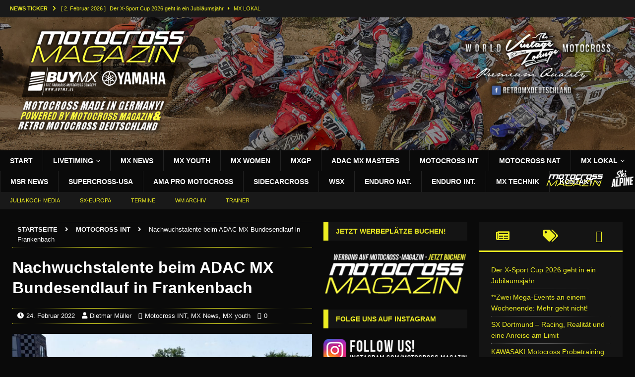

--- FILE ---
content_type: text/html; charset=UTF-8
request_url: https://motocross-magazin.de/nachwuchstalente-beim-adac-mx-bundesendlauf-in-frankenbach/
body_size: 44538
content:
<!DOCTYPE html><html class="no-js mh-two-sb" lang="de"><head><script data-no-optimize="1">var litespeed_docref=sessionStorage.getItem("litespeed_docref");litespeed_docref&&(Object.defineProperty(document,"referrer",{get:function(){return litespeed_docref}}),sessionStorage.removeItem("litespeed_docref"));</script> <link rel="apple-touch-icon" sizes="120x120" href="/apple-touch-icon.png"><link rel="icon" type="image/png" href="/favicon-32x32.png" sizes="32x32"><link rel="icon" type="image/png" href="/favicon-16x16.png" sizes="16x16"><link rel="manifest" href="/manifest.json"><link rel="mask-icon" href="/safari-pinned-tab.svg" color="#5bbad5"><meta name="theme-color" content="#ffffff"><meta charset="UTF-8"><meta name="viewport" content="width=device-width, initial-scale=1.0"><link rel="profile" href="https://gmpg.org/xfn/11" /><meta name='robots' content='index, follow, max-image-preview:large, max-snippet:-1, max-video-preview:-1' /><title>Nachwuchstalente beim ADAC MX Bundesendlauf in Frankenbach - MOTOCROSS MAGAZIN DEUTSCHLAND</title><meta name="description" content="Über 200 Nachwuchsfahrer aus 18 ADAC Regionalclubs erwartet. Titelvergabe in vier Klassen. Wertvolle Sachpreise namhafter Sponsoren." /><link rel="canonical" href="https://motocross-magazin.de/nachwuchstalente-beim-adac-mx-bundesendlauf-in-frankenbach/" /><meta property="og:locale" content="de_DE" /><meta property="og:type" content="article" /><meta property="og:title" content="Nachwuchstalente beim ADAC MX Bundesendlauf in Frankenbach - MOTOCROSS MAGAZIN DEUTSCHLAND" /><meta property="og:description" content="Über 200 Nachwuchsfahrer aus 18 ADAC Regionalclubs erwartet. Titelvergabe in vier Klassen. Wertvolle Sachpreise namhafter Sponsoren." /><meta property="og:url" content="https://motocross-magazin.de/nachwuchstalente-beim-adac-mx-bundesendlauf-in-frankenbach/" /><meta property="og:site_name" content="MOTOCROSS MAGAZIN DEUTSCHLAND" /><meta property="article:publisher" content="https://www.facebook.com/motocrossmagazin.de/" /><meta property="article:author" content="https://www.facebook.com/Motocross-Magazin-373862549692336/" /><meta property="article:published_time" content="2022-02-24T15:48:16+00:00" /><meta property="og:image" content="https://motocross-magazin.de/wp-content/uploads/2022/02/Bundesendlauf.jpg" /><meta property="og:image:width" content="1600" /><meta property="og:image:height" content="900" /><meta property="og:image:type" content="image/jpeg" /><meta name="author" content="Dietmar Müller" /><meta name="twitter:card" content="summary_large_image" /><meta name="twitter:label1" content="Verfasst von" /><meta name="twitter:data1" content="Dietmar Müller" /><meta name="twitter:label2" content="Geschätzte Lesezeit" /><meta name="twitter:data2" content="2 Minuten" /><link rel="alternate" type="application/rss+xml" title="MOTOCROSS MAGAZIN DEUTSCHLAND &raquo; Feed" href="https://motocross-magazin.de/feed/" /><link rel="alternate" type="application/rss+xml" title="MOTOCROSS MAGAZIN DEUTSCHLAND &raquo; Kommentar-Feed" href="https://motocross-magazin.de/comments/feed/" /><link rel="alternate" type="application/rss+xml" title="MOTOCROSS MAGAZIN DEUTSCHLAND &raquo; Kommentar-Feed zu Nachwuchstalente beim ADAC MX Bundesendlauf in Frankenbach" href="https://motocross-magazin.de/nachwuchstalente-beim-adac-mx-bundesendlauf-in-frankenbach/feed/" /><link rel="alternate" title="oEmbed (JSON)" type="application/json+oembed" href="https://motocross-magazin.de/wp-json/oembed/1.0/embed?url=https%3A%2F%2Fmotocross-magazin.de%2Fnachwuchstalente-beim-adac-mx-bundesendlauf-in-frankenbach%2F" /><link rel="alternate" title="oEmbed (XML)" type="text/xml+oembed" href="https://motocross-magazin.de/wp-json/oembed/1.0/embed?url=https%3A%2F%2Fmotocross-magazin.de%2Fnachwuchstalente-beim-adac-mx-bundesendlauf-in-frankenbach%2F&#038;format=xml" /><style id='wp-img-auto-sizes-contain-inline-css' type='text/css'>img:is([sizes=auto i],[sizes^="auto," i]){contain-intrinsic-size:3000px 1500px}
/*# sourceURL=wp-img-auto-sizes-contain-inline-css */</style><link data-optimized="2" rel="stylesheet" href="https://motocross-magazin.de/wp-content/litespeed/css/40a6b46f6174ae563562bd32725a6fdb.css?ver=e6de3" /><style id='global-styles-inline-css' type='text/css'>:root{--wp--preset--aspect-ratio--square: 1;--wp--preset--aspect-ratio--4-3: 4/3;--wp--preset--aspect-ratio--3-4: 3/4;--wp--preset--aspect-ratio--3-2: 3/2;--wp--preset--aspect-ratio--2-3: 2/3;--wp--preset--aspect-ratio--16-9: 16/9;--wp--preset--aspect-ratio--9-16: 9/16;--wp--preset--color--black: #000000;--wp--preset--color--cyan-bluish-gray: #abb8c3;--wp--preset--color--white: #ffffff;--wp--preset--color--pale-pink: #f78da7;--wp--preset--color--vivid-red: #cf2e2e;--wp--preset--color--luminous-vivid-orange: #ff6900;--wp--preset--color--luminous-vivid-amber: #fcb900;--wp--preset--color--light-green-cyan: #7bdcb5;--wp--preset--color--vivid-green-cyan: #00d084;--wp--preset--color--pale-cyan-blue: #8ed1fc;--wp--preset--color--vivid-cyan-blue: #0693e3;--wp--preset--color--vivid-purple: #9b51e0;--wp--preset--gradient--vivid-cyan-blue-to-vivid-purple: linear-gradient(135deg,rgb(6,147,227) 0%,rgb(155,81,224) 100%);--wp--preset--gradient--light-green-cyan-to-vivid-green-cyan: linear-gradient(135deg,rgb(122,220,180) 0%,rgb(0,208,130) 100%);--wp--preset--gradient--luminous-vivid-amber-to-luminous-vivid-orange: linear-gradient(135deg,rgb(252,185,0) 0%,rgb(255,105,0) 100%);--wp--preset--gradient--luminous-vivid-orange-to-vivid-red: linear-gradient(135deg,rgb(255,105,0) 0%,rgb(207,46,46) 100%);--wp--preset--gradient--very-light-gray-to-cyan-bluish-gray: linear-gradient(135deg,rgb(238,238,238) 0%,rgb(169,184,195) 100%);--wp--preset--gradient--cool-to-warm-spectrum: linear-gradient(135deg,rgb(74,234,220) 0%,rgb(151,120,209) 20%,rgb(207,42,186) 40%,rgb(238,44,130) 60%,rgb(251,105,98) 80%,rgb(254,248,76) 100%);--wp--preset--gradient--blush-light-purple: linear-gradient(135deg,rgb(255,206,236) 0%,rgb(152,150,240) 100%);--wp--preset--gradient--blush-bordeaux: linear-gradient(135deg,rgb(254,205,165) 0%,rgb(254,45,45) 50%,rgb(107,0,62) 100%);--wp--preset--gradient--luminous-dusk: linear-gradient(135deg,rgb(255,203,112) 0%,rgb(199,81,192) 50%,rgb(65,88,208) 100%);--wp--preset--gradient--pale-ocean: linear-gradient(135deg,rgb(255,245,203) 0%,rgb(182,227,212) 50%,rgb(51,167,181) 100%);--wp--preset--gradient--electric-grass: linear-gradient(135deg,rgb(202,248,128) 0%,rgb(113,206,126) 100%);--wp--preset--gradient--midnight: linear-gradient(135deg,rgb(2,3,129) 0%,rgb(40,116,252) 100%);--wp--preset--font-size--small: 13px;--wp--preset--font-size--medium: 20px;--wp--preset--font-size--large: 36px;--wp--preset--font-size--x-large: 42px;--wp--preset--spacing--20: 0.44rem;--wp--preset--spacing--30: 0.67rem;--wp--preset--spacing--40: 1rem;--wp--preset--spacing--50: 1.5rem;--wp--preset--spacing--60: 2.25rem;--wp--preset--spacing--70: 3.38rem;--wp--preset--spacing--80: 5.06rem;--wp--preset--shadow--natural: 6px 6px 9px rgba(0, 0, 0, 0.2);--wp--preset--shadow--deep: 12px 12px 50px rgba(0, 0, 0, 0.4);--wp--preset--shadow--sharp: 6px 6px 0px rgba(0, 0, 0, 0.2);--wp--preset--shadow--outlined: 6px 6px 0px -3px rgb(255, 255, 255), 6px 6px rgb(0, 0, 0);--wp--preset--shadow--crisp: 6px 6px 0px rgb(0, 0, 0);}:where(.is-layout-flex){gap: 0.5em;}:where(.is-layout-grid){gap: 0.5em;}body .is-layout-flex{display: flex;}.is-layout-flex{flex-wrap: wrap;align-items: center;}.is-layout-flex > :is(*, div){margin: 0;}body .is-layout-grid{display: grid;}.is-layout-grid > :is(*, div){margin: 0;}:where(.wp-block-columns.is-layout-flex){gap: 2em;}:where(.wp-block-columns.is-layout-grid){gap: 2em;}:where(.wp-block-post-template.is-layout-flex){gap: 1.25em;}:where(.wp-block-post-template.is-layout-grid){gap: 1.25em;}.has-black-color{color: var(--wp--preset--color--black) !important;}.has-cyan-bluish-gray-color{color: var(--wp--preset--color--cyan-bluish-gray) !important;}.has-white-color{color: var(--wp--preset--color--white) !important;}.has-pale-pink-color{color: var(--wp--preset--color--pale-pink) !important;}.has-vivid-red-color{color: var(--wp--preset--color--vivid-red) !important;}.has-luminous-vivid-orange-color{color: var(--wp--preset--color--luminous-vivid-orange) !important;}.has-luminous-vivid-amber-color{color: var(--wp--preset--color--luminous-vivid-amber) !important;}.has-light-green-cyan-color{color: var(--wp--preset--color--light-green-cyan) !important;}.has-vivid-green-cyan-color{color: var(--wp--preset--color--vivid-green-cyan) !important;}.has-pale-cyan-blue-color{color: var(--wp--preset--color--pale-cyan-blue) !important;}.has-vivid-cyan-blue-color{color: var(--wp--preset--color--vivid-cyan-blue) !important;}.has-vivid-purple-color{color: var(--wp--preset--color--vivid-purple) !important;}.has-black-background-color{background-color: var(--wp--preset--color--black) !important;}.has-cyan-bluish-gray-background-color{background-color: var(--wp--preset--color--cyan-bluish-gray) !important;}.has-white-background-color{background-color: var(--wp--preset--color--white) !important;}.has-pale-pink-background-color{background-color: var(--wp--preset--color--pale-pink) !important;}.has-vivid-red-background-color{background-color: var(--wp--preset--color--vivid-red) !important;}.has-luminous-vivid-orange-background-color{background-color: var(--wp--preset--color--luminous-vivid-orange) !important;}.has-luminous-vivid-amber-background-color{background-color: var(--wp--preset--color--luminous-vivid-amber) !important;}.has-light-green-cyan-background-color{background-color: var(--wp--preset--color--light-green-cyan) !important;}.has-vivid-green-cyan-background-color{background-color: var(--wp--preset--color--vivid-green-cyan) !important;}.has-pale-cyan-blue-background-color{background-color: var(--wp--preset--color--pale-cyan-blue) !important;}.has-vivid-cyan-blue-background-color{background-color: var(--wp--preset--color--vivid-cyan-blue) !important;}.has-vivid-purple-background-color{background-color: var(--wp--preset--color--vivid-purple) !important;}.has-black-border-color{border-color: var(--wp--preset--color--black) !important;}.has-cyan-bluish-gray-border-color{border-color: var(--wp--preset--color--cyan-bluish-gray) !important;}.has-white-border-color{border-color: var(--wp--preset--color--white) !important;}.has-pale-pink-border-color{border-color: var(--wp--preset--color--pale-pink) !important;}.has-vivid-red-border-color{border-color: var(--wp--preset--color--vivid-red) !important;}.has-luminous-vivid-orange-border-color{border-color: var(--wp--preset--color--luminous-vivid-orange) !important;}.has-luminous-vivid-amber-border-color{border-color: var(--wp--preset--color--luminous-vivid-amber) !important;}.has-light-green-cyan-border-color{border-color: var(--wp--preset--color--light-green-cyan) !important;}.has-vivid-green-cyan-border-color{border-color: var(--wp--preset--color--vivid-green-cyan) !important;}.has-pale-cyan-blue-border-color{border-color: var(--wp--preset--color--pale-cyan-blue) !important;}.has-vivid-cyan-blue-border-color{border-color: var(--wp--preset--color--vivid-cyan-blue) !important;}.has-vivid-purple-border-color{border-color: var(--wp--preset--color--vivid-purple) !important;}.has-vivid-cyan-blue-to-vivid-purple-gradient-background{background: var(--wp--preset--gradient--vivid-cyan-blue-to-vivid-purple) !important;}.has-light-green-cyan-to-vivid-green-cyan-gradient-background{background: var(--wp--preset--gradient--light-green-cyan-to-vivid-green-cyan) !important;}.has-luminous-vivid-amber-to-luminous-vivid-orange-gradient-background{background: var(--wp--preset--gradient--luminous-vivid-amber-to-luminous-vivid-orange) !important;}.has-luminous-vivid-orange-to-vivid-red-gradient-background{background: var(--wp--preset--gradient--luminous-vivid-orange-to-vivid-red) !important;}.has-very-light-gray-to-cyan-bluish-gray-gradient-background{background: var(--wp--preset--gradient--very-light-gray-to-cyan-bluish-gray) !important;}.has-cool-to-warm-spectrum-gradient-background{background: var(--wp--preset--gradient--cool-to-warm-spectrum) !important;}.has-blush-light-purple-gradient-background{background: var(--wp--preset--gradient--blush-light-purple) !important;}.has-blush-bordeaux-gradient-background{background: var(--wp--preset--gradient--blush-bordeaux) !important;}.has-luminous-dusk-gradient-background{background: var(--wp--preset--gradient--luminous-dusk) !important;}.has-pale-ocean-gradient-background{background: var(--wp--preset--gradient--pale-ocean) !important;}.has-electric-grass-gradient-background{background: var(--wp--preset--gradient--electric-grass) !important;}.has-midnight-gradient-background{background: var(--wp--preset--gradient--midnight) !important;}.has-small-font-size{font-size: var(--wp--preset--font-size--small) !important;}.has-medium-font-size{font-size: var(--wp--preset--font-size--medium) !important;}.has-large-font-size{font-size: var(--wp--preset--font-size--large) !important;}.has-x-large-font-size{font-size: var(--wp--preset--font-size--x-large) !important;}
/*# sourceURL=global-styles-inline-css */</style><style id='classic-theme-styles-inline-css' type='text/css'>/*! This file is auto-generated */
.wp-block-button__link{color:#fff;background-color:#32373c;border-radius:9999px;box-shadow:none;text-decoration:none;padding:calc(.667em + 2px) calc(1.333em + 2px);font-size:1.125em}.wp-block-file__button{background:#32373c;color:#fff;text-decoration:none}
/*# sourceURL=/wp-includes/css/classic-themes.min.css */</style><style id='wpdiscuz-frontend-css-inline-css' type='text/css'>#wpdcom .wpd-blog-administrator .wpd-comment-label{color:#ffffff;background-color:#FFFFFF;border:none}#wpdcom .wpd-blog-administrator .wpd-comment-author, #wpdcom .wpd-blog-administrator .wpd-comment-author a{color:#FFFFFF}#wpdcom.wpd-layout-1 .wpd-comment .wpd-blog-administrator .wpd-avatar img{border-color:#FFFFFF}#wpdcom.wpd-layout-2 .wpd-comment.wpd-reply .wpd-comment-wrap.wpd-blog-administrator{border-left:3px solid #FFFFFF}#wpdcom.wpd-layout-2 .wpd-comment .wpd-blog-administrator .wpd-avatar img{border-bottom-color:#FFFFFF}#wpdcom.wpd-layout-3 .wpd-blog-administrator .wpd-comment-subheader{border-top:1px dashed #FFFFFF}#wpdcom.wpd-layout-3 .wpd-reply .wpd-blog-administrator .wpd-comment-right{border-left:1px solid #FFFFFF}#wpdcom .wpd-blog-editor .wpd-comment-label{color:#ffffff;background-color:#FFFFFF;border:none}#wpdcom .wpd-blog-editor .wpd-comment-author, #wpdcom .wpd-blog-editor .wpd-comment-author a{color:#FFFFFF}#wpdcom.wpd-layout-1 .wpd-comment .wpd-blog-editor .wpd-avatar img{border-color:#FFFFFF}#wpdcom.wpd-layout-2 .wpd-comment.wpd-reply .wpd-comment-wrap.wpd-blog-editor{border-left:3px solid #FFFFFF}#wpdcom.wpd-layout-2 .wpd-comment .wpd-blog-editor .wpd-avatar img{border-bottom-color:#FFFFFF}#wpdcom.wpd-layout-3 .wpd-blog-editor .wpd-comment-subheader{border-top:1px dashed #FFFFFF}#wpdcom.wpd-layout-3 .wpd-reply .wpd-blog-editor .wpd-comment-right{border-left:1px solid #FFFFFF}#wpdcom .wpd-blog-author .wpd-comment-label{color:#ffffff;background-color:#FFFFFF;border:none}#wpdcom .wpd-blog-author .wpd-comment-author, #wpdcom .wpd-blog-author .wpd-comment-author a{color:#FFFFFF}#wpdcom.wpd-layout-1 .wpd-comment .wpd-blog-author .wpd-avatar img{border-color:#FFFFFF}#wpdcom.wpd-layout-2 .wpd-comment .wpd-blog-author .wpd-avatar img{border-bottom-color:#FFFFFF}#wpdcom.wpd-layout-3 .wpd-blog-author .wpd-comment-subheader{border-top:1px dashed #FFFFFF}#wpdcom.wpd-layout-3 .wpd-reply .wpd-blog-author .wpd-comment-right{border-left:1px solid #FFFFFF}#wpdcom .wpd-blog-contributor .wpd-comment-label{color:#ffffff;background-color:#FFFFFF;border:none}#wpdcom .wpd-blog-contributor .wpd-comment-author, #wpdcom .wpd-blog-contributor .wpd-comment-author a{color:#FFFFFF}#wpdcom.wpd-layout-1 .wpd-comment .wpd-blog-contributor .wpd-avatar img{border-color:#FFFFFF}#wpdcom.wpd-layout-2 .wpd-comment .wpd-blog-contributor .wpd-avatar img{border-bottom-color:#FFFFFF}#wpdcom.wpd-layout-3 .wpd-blog-contributor .wpd-comment-subheader{border-top:1px dashed #FFFFFF}#wpdcom.wpd-layout-3 .wpd-reply .wpd-blog-contributor .wpd-comment-right{border-left:1px solid #FFFFFF}#wpdcom .wpd-blog-subscriber .wpd-comment-label{color:#ffffff;background-color:#FFFFFF;border:none}#wpdcom .wpd-blog-subscriber .wpd-comment-author, #wpdcom .wpd-blog-subscriber .wpd-comment-author a{color:#FFFFFF}#wpdcom.wpd-layout-2 .wpd-comment .wpd-blog-subscriber .wpd-avatar img{border-bottom-color:#FFFFFF}#wpdcom.wpd-layout-3 .wpd-blog-subscriber .wpd-comment-subheader{border-top:1px dashed #FFFFFF}#wpdcom .wpd-blog-wpseo_manager .wpd-comment-label{color:#ffffff;background-color:#00B38F;border:none}#wpdcom .wpd-blog-wpseo_manager .wpd-comment-author, #wpdcom .wpd-blog-wpseo_manager .wpd-comment-author a{color:#00B38F}#wpdcom.wpd-layout-1 .wpd-comment .wpd-blog-wpseo_manager .wpd-avatar img{border-color:#00B38F}#wpdcom.wpd-layout-2 .wpd-comment .wpd-blog-wpseo_manager .wpd-avatar img{border-bottom-color:#00B38F}#wpdcom.wpd-layout-3 .wpd-blog-wpseo_manager .wpd-comment-subheader{border-top:1px dashed #00B38F}#wpdcom.wpd-layout-3 .wpd-reply .wpd-blog-wpseo_manager .wpd-comment-right{border-left:1px solid #00B38F}#wpdcom .wpd-blog-wpseo_editor .wpd-comment-label{color:#ffffff;background-color:#00B38F;border:none}#wpdcom .wpd-blog-wpseo_editor .wpd-comment-author, #wpdcom .wpd-blog-wpseo_editor .wpd-comment-author a{color:#00B38F}#wpdcom.wpd-layout-1 .wpd-comment .wpd-blog-wpseo_editor .wpd-avatar img{border-color:#00B38F}#wpdcom.wpd-layout-2 .wpd-comment .wpd-blog-wpseo_editor .wpd-avatar img{border-bottom-color:#00B38F}#wpdcom.wpd-layout-3 .wpd-blog-wpseo_editor .wpd-comment-subheader{border-top:1px dashed #00B38F}#wpdcom.wpd-layout-3 .wpd-reply .wpd-blog-wpseo_editor .wpd-comment-right{border-left:1px solid #00B38F}#wpdcom .wpd-blog-post_author .wpd-comment-label{color:#ffffff;background-color:#FFFFFF;border:none}#wpdcom .wpd-blog-post_author .wpd-comment-author, #wpdcom .wpd-blog-post_author .wpd-comment-author a{color:#FFFFFF}#wpdcom .wpd-blog-post_author .wpd-avatar img{border-color:#FFFFFF}#wpdcom.wpd-layout-1 .wpd-comment .wpd-blog-post_author .wpd-avatar img{border-color:#FFFFFF}#wpdcom.wpd-layout-2 .wpd-comment.wpd-reply .wpd-comment-wrap.wpd-blog-post_author{border-left:3px solid #FFFFFF}#wpdcom.wpd-layout-2 .wpd-comment .wpd-blog-post_author .wpd-avatar img{border-bottom-color:#FFFFFF}#wpdcom.wpd-layout-3 .wpd-blog-post_author .wpd-comment-subheader{border-top:1px dashed #FFFFFF}#wpdcom.wpd-layout-3 .wpd-reply .wpd-blog-post_author .wpd-comment-right{border-left:1px solid #FFFFFF}#wpdcom .wpd-blog-guest .wpd-comment-label{color:#ffffff;background-color:#FFFFFF;border:none}#wpdcom .wpd-blog-guest .wpd-comment-author, #wpdcom .wpd-blog-guest .wpd-comment-author a{color:#FFFFFF}#wpdcom.wpd-layout-3 .wpd-blog-guest .wpd-comment-subheader{border-top:1px dashed #FFFFFF}#comments, #respond, .comments-area, #wpdcom{}#wpdcom .ql-editor > *{color:#777777}#wpdcom .ql-editor::before{}#wpdcom .ql-toolbar{border:1px solid #DDDDDD;border-top:none}#wpdcom .ql-container{border:1px solid #DDDDDD;border-bottom:none}#wpdcom .wpd-form-row .wpdiscuz-item input[type="text"], #wpdcom .wpd-form-row .wpdiscuz-item input[type="email"], #wpdcom .wpd-form-row .wpdiscuz-item input[type="url"], #wpdcom .wpd-form-row .wpdiscuz-item input[type="color"], #wpdcom .wpd-form-row .wpdiscuz-item input[type="date"], #wpdcom .wpd-form-row .wpdiscuz-item input[type="datetime"], #wpdcom .wpd-form-row .wpdiscuz-item input[type="datetime-local"], #wpdcom .wpd-form-row .wpdiscuz-item input[type="month"], #wpdcom .wpd-form-row .wpdiscuz-item input[type="number"], #wpdcom .wpd-form-row .wpdiscuz-item input[type="time"], #wpdcom textarea, #wpdcom select{border:1px solid #DDDDDD;color:#777777}#wpdcom .wpd-form-row .wpdiscuz-item textarea{border:1px solid #DDDDDD}#wpdcom input::placeholder, #wpdcom textarea::placeholder, #wpdcom input::-moz-placeholder, #wpdcom textarea::-webkit-input-placeholder{}#wpdcom .wpd-comment-text{color:#777777}#wpdcom .wpd-thread-head .wpd-thread-info{border-bottom:2px solid #FFFFFF}#wpdcom .wpd-thread-head .wpd-thread-info.wpd-reviews-tab svg{fill:#FFFFFF}#wpdcom .wpd-thread-head .wpdiscuz-user-settings{border-bottom:2px solid #FFFFFF}#wpdcom .wpd-thread-head .wpdiscuz-user-settings:hover{color:#FFFFFF}#wpdcom .wpd-comment .wpd-follow-link:hover{color:#FFFFFF}#wpdcom .wpd-comment-status .wpd-sticky{color:#FFFFFF}#wpdcom .wpd-thread-filter .wpdf-active{color:#FFFFFF;border-bottom-color:#FFFFFF}#wpdcom .wpd-comment-info-bar{border:1px dashed #ffffff;background:#ffffff}#wpdcom .wpd-comment-info-bar .wpd-current-view i{color:#FFFFFF}#wpdcom .wpd-filter-view-all:hover{background:#FFFFFF}#wpdcom .wpdiscuz-item .wpdiscuz-rating > label{color:#DDDDDD}#wpdcom .wpdiscuz-item .wpdiscuz-rating:not(:checked) > label:hover, .wpdiscuz-rating:not(:checked) > label:hover ~ label{}#wpdcom .wpdiscuz-item .wpdiscuz-rating > input ~ label:hover, #wpdcom .wpdiscuz-item .wpdiscuz-rating > input:not(:checked) ~ label:hover ~ label, #wpdcom .wpdiscuz-item .wpdiscuz-rating > input:not(:checked) ~ label:hover ~ label{color:#FFED85}#wpdcom .wpdiscuz-item .wpdiscuz-rating > input:checked ~ label:hover, #wpdcom .wpdiscuz-item .wpdiscuz-rating > input:checked ~ label:hover, #wpdcom .wpdiscuz-item .wpdiscuz-rating > label:hover ~ input:checked ~ label, #wpdcom .wpdiscuz-item .wpdiscuz-rating > input:checked + label:hover ~ label, #wpdcom .wpdiscuz-item .wpdiscuz-rating > input:checked ~ label:hover ~ label, .wpd-custom-field .wcf-active-star, #wpdcom .wpdiscuz-item .wpdiscuz-rating > input:checked ~ label{color:#FFD700}#wpd-post-rating .wpd-rating-wrap .wpd-rating-stars svg .wpd-star{fill:#DDDDDD}#wpd-post-rating .wpd-rating-wrap .wpd-rating-stars svg .wpd-active{fill:#FFD700}#wpd-post-rating .wpd-rating-wrap .wpd-rate-starts svg .wpd-star{fill:#DDDDDD}#wpd-post-rating .wpd-rating-wrap .wpd-rate-starts:hover svg .wpd-star{fill:#FFED85}#wpd-post-rating.wpd-not-rated .wpd-rating-wrap .wpd-rate-starts svg:hover ~ svg .wpd-star{fill:#DDDDDD}.wpdiscuz-post-rating-wrap .wpd-rating .wpd-rating-wrap .wpd-rating-stars svg .wpd-star{fill:#DDDDDD}.wpdiscuz-post-rating-wrap .wpd-rating .wpd-rating-wrap .wpd-rating-stars svg .wpd-active{fill:#FFD700}#wpdcom .wpd-comment .wpd-follow-active{color:#ff7a00}#wpdcom .page-numbers{color:#555;border:#555 1px solid}#wpdcom span.current{background:#555}#wpdcom.wpd-layout-1 .wpd-new-loaded-comment > .wpd-comment-wrap > .wpd-comment-right{background:#FFFAD6}#wpdcom.wpd-layout-2 .wpd-new-loaded-comment.wpd-comment > .wpd-comment-wrap > .wpd-comment-right{background:#FFFAD6}#wpdcom.wpd-layout-2 .wpd-new-loaded-comment.wpd-comment.wpd-reply > .wpd-comment-wrap > .wpd-comment-right{background:transparent}#wpdcom.wpd-layout-2 .wpd-new-loaded-comment.wpd-comment.wpd-reply > .wpd-comment-wrap{background:#FFFAD6}#wpdcom.wpd-layout-3 .wpd-new-loaded-comment.wpd-comment > .wpd-comment-wrap > .wpd-comment-right{background:#FFFAD6}#wpdcom .wpd-follow:hover i, #wpdcom .wpd-unfollow:hover i, #wpdcom .wpd-comment .wpd-follow-active:hover i{color:#FFFFFF}#wpdcom .wpdiscuz-readmore{cursor:pointer;color:#FFFFFF}.wpd-custom-field .wcf-pasiv-star, #wpcomm .wpdiscuz-item .wpdiscuz-rating > label{color:#DDDDDD}.wpd-wrapper .wpd-list-item.wpd-active{border-top:3px solid #FFFFFF}#wpdcom.wpd-layout-2 .wpd-comment.wpd-reply.wpd-unapproved-comment .wpd-comment-wrap{border-left:3px solid #FFFAD6}#wpdcom.wpd-layout-3 .wpd-comment.wpd-reply.wpd-unapproved-comment .wpd-comment-right{border-left:1px solid #FFFAD6}#wpdcom .wpd-prim-button{background-color:#555555;color:#000000}#wpdcom .wpd_label__check i.wpdicon-on{color:#555555;border:1px solid #aaaaaa}#wpd-bubble-wrapper #wpd-bubble-all-comments-count{color:#1DB99A}#wpd-bubble-wrapper > div{background-color:#1DB99A}#wpd-bubble-wrapper > #wpd-bubble #wpd-bubble-add-message{background-color:#1DB99A}#wpd-bubble-wrapper > #wpd-bubble #wpd-bubble-add-message::before{border-left-color:#1DB99A;border-right-color:#1DB99A}#wpd-bubble-wrapper.wpd-right-corner > #wpd-bubble #wpd-bubble-add-message::before{border-left-color:#1DB99A;border-right-color:#1DB99A}.wpd-inline-icon-wrapper path.wpd-inline-icon-first{fill:#1DB99A}.wpd-inline-icon-count{background-color:#1DB99A}.wpd-inline-icon-count::before{border-right-color:#1DB99A}.wpd-inline-form-wrapper::before{border-bottom-color:#1DB99A}.wpd-inline-form-question{background-color:#1DB99A}.wpd-inline-form{background-color:#1DB99A}.wpd-last-inline-comments-wrapper{border-color:#1DB99A}.wpd-last-inline-comments-wrapper::before{border-bottom-color:#1DB99A}.wpd-last-inline-comments-wrapper .wpd-view-all-inline-comments{background:#1DB99A}.wpd-last-inline-comments-wrapper .wpd-view-all-inline-comments:hover,.wpd-last-inline-comments-wrapper .wpd-view-all-inline-comments:active,.wpd-last-inline-comments-wrapper .wpd-view-all-inline-comments:focus{background-color:#1DB99A}#wpdcom .ql-snow .ql-tooltip[data-mode="link"]::before{content:"Link eingeben:"}#wpdcom .ql-snow .ql-tooltip.ql-editing a.ql-action::after{content:"Speichern"}.comments-area{width:auto}
/*# sourceURL=wpdiscuz-frontend-css-inline-css */</style> <script type="litespeed/javascript" data-src="https://motocross-magazin.de/wp-content/plugins/google-analytics-for-wordpress/assets/js/frontend-gtag.min.js" id="monsterinsights-frontend-script-js" data-wp-strategy="async"></script> <script data-cfasync="false" data-wpfc-render="false" type="text/javascript" id='monsterinsights-frontend-script-js-extra'>/*  */
var monsterinsights_frontend = {"js_events_tracking":"true","download_extensions":"doc,pdf,ppt,zip,xls,docx,pptx,xlsx","inbound_paths":"[{\"path\":\"\\\/go\\\/\",\"label\":\"affiliate\"},{\"path\":\"\\\/recommend\\\/\",\"label\":\"affiliate\"}]","home_url":"https:\/\/motocross-magazin.de","hash_tracking":"false","v4_id":"G-86BTEL5WV4"};/*  */</script> <script type="litespeed/javascript" data-src="https://motocross-magazin.de/wp-includes/js/jquery/jquery.min.js" id="jquery-core-js"></script> <link rel="https://api.w.org/" href="https://motocross-magazin.de/wp-json/" /><link rel="alternate" title="JSON" type="application/json" href="https://motocross-magazin.de/wp-json/wp/v2/posts/22896" /><link rel="EditURI" type="application/rsd+xml" title="RSD" href="https://motocross-magazin.de/xmlrpc.php?rsd" /><link rel='shortlink' href='https://motocross-magazin.de/?p=22896' /><style type="text/css" media="screen">.g { margin:0px; padding:0px; overflow:hidden; line-height:1; zoom:1; }
	.g img { height:auto; }
	.g-col { position:relative; float:left; }
	.g-col:first-child { margin-left: 0; }
	.g-col:last-child { margin-right: 0; }
	.g-1 { margin:0px;  width:100%; max-width:680px; height:100%; max-height:420px; }
	@media only screen and (max-width: 480px) {
		.g-col, .g-dyn, .g-single { width:100%; margin-left:0; margin-right:0; }
	}</style><meta property="og:image"  content="https://motocross-magazin.de/wp-content/uploads/2022/02/Bundesendlauf.jpg"><meta property="og:image:url" content="https://motocross-magazin.de/wp-content/uploads/2022/02/Bundesendlauf.jpg"><meta property="og:image:secure_url" content="https://motocross-magazin.de/wp-content/uploads/2022/02/Bundesendlauf.jpg"><meta property="twitter:image" content="https://motocross-magazin.de/wp-content/uploads/2022/02/Bundesendlauf.jpg"><meta property="st:image" content="https://motocross-magazin.de/wp-content/uploads/2022/02/Bundesendlauf.jpg"><link rel="image_src" href="https://motocross-magazin.de/wp-content/uploads/2022/02/Bundesendlauf.jpg"><style>.cmplz-hidden {
					display: none !important;
				}</style><style type="text/css">.mh-header { background: #111111; }
.mh-wrapper, .mh-widget-layout8 .mh-widget-title-inner, #mh-mobile .mh-slider-layout4 .mh-slider-caption { background: #0a0a0a; }
.mh-breadcrumb, .entry-meta, .mh-subheading-top, .mh-author-box, .mh-author-box-avatar, .mh-post-nav, .mh-comment-body, .mh-comment-gravatar .avatar, .mh-ping-list .mh-ping-item, .mh-ping-list .mh-ping-item:first-child, .mh-loop-description, .mh-loop-ad, .mh-sitemap-list > li, .mh-sitemap-list .children li, .mh-widget-layout7 .mh-widget-title, .mh-custom-posts-item, .mh-posts-large-item, .mh-posts-list-item, #mh-mobile .mh-posts-grid, #mh-mobile .mh-posts-grid-col, #mh-mobile .mh-posts-digest-wrap, #mh-mobile .mh-posts-digest-item, #mh-mobile .mh-posts-focus-item, .mh-category-column-item, .mh-user-item, .widget_archive li, .widget_categories li, .widget_pages li a, .widget_meta li, .widget_nav_menu .menu > li, .widget_rss li, .widget_recent_entries li, .recentcomments, .mh-box, table, td, th, pre { border-color: rgba(255, 255, 255, 0.3); }
#mh-mobile .mh-posts-stacked-overlay-small { border-color: #0a0a0a; }
.mh-navigation li:hover, .mh-navigation ul li:hover > ul, .mh-main-nav-wrap, .mh-main-nav, .mh-social-nav li a:hover, .entry-tags li, .mh-slider-caption, .mh-widget-layout8 .mh-widget-title .mh-footer-widget-title-inner, .mh-widget-col-1 .mh-slider-caption, .mh-widget-col-1 .mh-posts-lineup-caption, .mh-carousel-layout1, .mh-spotlight-widget, .mh-social-widget li a, .mh-author-bio-widget, .mh-footer-widget .mh-tab-comment-excerpt, .mh-nip-item:hover .mh-nip-overlay, .mh-widget .tagcloud a, .mh-footer-widget .tagcloud a, .mh-footer, .mh-copyright-wrap, input[type=submit]:hover, #infinite-handle span:hover { background: #0a0a0a; }
.mh-extra-nav-bg { background: rgba(10, 10, 10, 0.2); }
.mh-slider-caption, .mh-posts-stacked-title, .mh-posts-lineup-caption { background: #0a0a0a; background: rgba(10, 10, 10, 0.8); }
@media screen and (max-width: 900px) { #mh-mobile .mh-slider-caption, #mh-mobile .mh-posts-lineup-caption { background: rgba(10, 10, 10, 1); } }
.slicknav_menu, .slicknav_nav ul, #mh-mobile .mh-footer-widget .mh-posts-stacked-overlay { border-color: #0a0a0a; }
.mh-copyright, .mh-copyright a { color: #fff; }
.mh-widget-layout4 .mh-widget-title { background: #191919; background: rgba(25, 25, 25, 0.6); }
.mh-preheader, .mh-wide-layout .mh-subheader, .mh-ticker-title, .mh-main-nav li:hover, .mh-footer-nav, .slicknav_menu, .slicknav_btn, .slicknav_nav .slicknav_item:hover, .slicknav_nav a:hover, .mh-back-to-top, .mh-subheading, .entry-tags .fa, .entry-tags li:hover, .mh-widget-layout2 .mh-widget-title, .mh-widget-layout4 .mh-widget-title-inner, .mh-widget-layout4 .mh-footer-widget-title, .mh-widget-layout5 .mh-widget-title-inner, .mh-widget-layout6 .mh-widget-title, #mh-mobile .flex-control-paging li a.flex-active, .mh-image-caption, .mh-carousel-layout1 .mh-carousel-caption, .mh-tab-button.active, .mh-tab-button.active:hover, .mh-footer-widget .mh-tab-button.active, .mh-social-widget li:hover a, .mh-footer-widget .mh-social-widget li a, .mh-footer-widget .mh-author-bio-widget, .tagcloud a:hover, .mh-widget .tagcloud a:hover, .mh-footer-widget .tagcloud a:hover, .mh-posts-stacked-meta, .page-numbers:hover, .mh-loop-pagination .current, .mh-comments-pagination .current, .pagelink, a:hover .pagelink, input[type=submit], #infinite-handle span { background: #191919; }
.mh-main-nav-wrap .slicknav_nav ul, blockquote, .mh-widget-layout1 .mh-widget-title, .mh-widget-layout3 .mh-widget-title, .mh-widget-layout5 .mh-widget-title, .mh-widget-layout8 .mh-widget-title:after, #mh-mobile .mh-slider-caption, .mh-carousel-layout1, .mh-spotlight-widget, .mh-author-bio-widget, .mh-author-bio-title, .mh-author-bio-image-frame, .mh-video-widget, .mh-tab-buttons, .bypostauthor .mh-comment-meta, textarea:hover, input[type=text]:hover, input[type=email]:hover, input[type=tel]:hover, input[type=url]:hover { border-color: #191919; }
.mh-dropcap, .mh-carousel-layout1 .flex-direction-nav a, .mh-carousel-layout2 .mh-carousel-caption, .mh-posts-digest-small-category, .mh-posts-lineup-more, .bypostauthor .mh-comment-meta-author:after, .mh-comment-meta-links .comment-reply-link:before, #respond #cancel-comment-reply-link:before { color: #191919; }
.mh-subheader, .page-numbers, a .pagelink, .mh-widget-layout3 .mh-widget-title, .mh-widget .search-form, .mh-tab-button, .mh-tab-content, .mh-nip-widget, .mh-magazine-facebook-page-widget, .mh-social-widget, .mh-posts-horizontal-widget, .mh-ad-spot { background: #141414; }
.mh-tab-post-item { border-color: rgba(255, 255, 255, 0.3); }
.mh-tab-comment-excerpt { background: rgba(255, 255, 255, 0.6); }
body, a, blockquote, blockquote cite, .post .entry-title, .page-title, .entry-content h1, .entry-content h2, .entry-content h3, .entry-content h4, .entry-content h5, .entry-content h6, .wp-caption-text, #respond .comment-reply-title, .mh-widget-layout1 .mh-widget-title, .mh-widget-layout7 .mh-widget-title, .mh-widget-layout8 .mh-widget-title, .mh-slider-layout4 .mh-slider-caption, .mh-slider-layout4 .mh-slider-caption a, .mh-slider-layout4 .mh-slider-caption a:hover { color: #ffffff; }
.mh-header-nav-top li a, .mh-wide-layout .mh-header-nav-bottom li a, .mh-main-nav li:hover > a, .mh-footer-nav li a, .mh-social-nav-top .fa-mh-social, .mh-wide-layout .mh-social-nav-bottom .fa-mh-social, .slicknav_nav a, .slicknav_nav a:hover, .slicknav_nav .slicknav_item:hover, .slicknav_menu .slicknav_menutxt, .mh-header-date-top, .mh-wide-layout .mh-header-date-bottom, .mh-ticker-title, .mh-boxed-layout .mh-ticker-item-top a, .mh-wide-layout .mh-ticker-item a, .mh-subheading, .entry-tags .fa, .entry-tags a:hover, .mh-content .current, .page-numbers:hover, .pagelink, a:hover .pagelink, .mh-back-to-top, .mh-back-to-top:hover, .mh-widget-layout2 .mh-widget-title, .mh-widget-layout2 .mh-widget-title a, .mh-widget-layout4 .mh-widget-title-inner, .mh-widget-layout4 .mh-widget-title a, .mh-widget-layout5 .mh-widget-title, .mh-widget-layout5 .mh-widget-title a, .mh-widget-layout6 .mh-widget-title, .mh-widget-layout6 .mh-widget-title a, .mh-image-caption, .mh-carousel-layout1 .mh-carousel-caption, .mh-footer-widget .mh-author-bio-title, .mh-footer-widget .mh-author-bio-text, .mh-social-widget li:hover .fa-mh-social, .mh-footer-widget .mh-social-widget .fa-mh-social, #mh-mobile .mh-tab-button.active, .mh-tab-button.active:hover, .tagcloud a:hover, .mh-widget .tagcloud a:hover, .mh-footer-widget .tagcloud a:hover, .mh-posts-stacked-meta, .mh-posts-stacked-meta a, .mh-posts-stacked-meta a:hover, input[type=submit], #infinite-handle span { color: #eeee22; }
.slicknav_menu .slicknav_icon-bar { background: #eeee22; }
.mh-header-nav-bottom li a, .mh-social-nav-bottom .fa-mh-social, .mh-boxed-layout .mh-ticker-item-bottom a, .mh-header-date-bottom, .page-numbers, a .pagelink, .mh-widget-layout3 .mh-widget-title, .mh-widget-layout3 .mh-widget-title a, .mh-tabbed-widget, .mh-tabbed-widget a, .mh-posts-horizontal-title a { color: #eeee22; }
.mh-meta, .mh-meta a, .mh-breadcrumb, .mh-breadcrumb a, .mh-user-data, .widget_rss .rss-date, .widget_rss cite { color: #ffffff; }
.entry-content a, .mh-comment-content a { color: #eeee22; }
a:hover, .entry-content a:hover, .mh-comment-content a:hover, #respond a:hover, .mh-meta a:hover, .mh-breadcrumb a:hover, .mh-tabbed-widget a:hover { color: #ffffff; }</style><!--[if lt IE 9]> <script src="https://motocross-magazin.de/wp-content/themes/msc-munster/js/css3-mediaqueries.js"></script> <![endif]--> <script type="application/ld+json" class="saswp-schema-markup-output">[{"@context":"https:\/\/schema.org\/","@graph":[{"@context":"https:\/\/schema.org\/","@type":"SiteNavigationElement","@id":"https:\/\/motocross-magazin.de\/#start","name":"START","url":"https:\/\/motocross-magazin.de\/"},{"@context":"https:\/\/schema.org\/","@type":"SiteNavigationElement","@id":"https:\/\/motocross-magazin.de\/#livetiming","name":"LIVETIMING","url":"https:\/\/motocross-magazin.de\/livetiming\/"},{"@context":"https:\/\/schema.org\/","@type":"SiteNavigationElement","@id":"https:\/\/motocross-magazin.de\/#adac-mx-masters","name":"ADAC MX MASTERS","url":"https:\/\/motocross-magazin.de\/livetiming\/livetiming-adac-mx-masters\/"},{"@context":"https:\/\/schema.org\/","@type":"SiteNavigationElement","@id":"https:\/\/motocross-magazin.de\/#mxgp","name":"MXGP","url":"https:\/\/motocross-magazin.de\/livetiming\/livetiming-mxgp\/"},{"@context":"https:\/\/schema.org\/","@type":"SiteNavigationElement","@id":"https:\/\/motocross-magazin.de\/#ama-pro-motocross","name":"AMA PRO MOTOCROSS","url":"https:\/\/motocross-magazin.de\/livetiming\/ama-pro-motocross\/"},{"@context":"https:\/\/schema.org\/","@type":"SiteNavigationElement","@id":"https:\/\/motocross-magazin.de\/#ama-supercross","name":"AMA SUPERCROSS","url":"https:\/\/motocross-magazin.de\/livetiming\/livetiming-ama-sx\/"},{"@context":"https:\/\/schema.org\/","@type":"SiteNavigationElement","@id":"https:\/\/motocross-magazin.de\/#mx-news","name":"MX NEWS","url":"https:\/\/motocross-magazin.de\/kategorie\/mxnews\/"},{"@context":"https:\/\/schema.org\/","@type":"SiteNavigationElement","@id":"https:\/\/motocross-magazin.de\/#mx-youth","name":"MX YOUTH","url":"https:\/\/motocross-magazin.de\/kategorie\/mxyouth\/"},{"@context":"https:\/\/schema.org\/","@type":"SiteNavigationElement","@id":"https:\/\/motocross-magazin.de\/#mx-women","name":"MX Women","url":"https:\/\/motocross-magazin.de\/kategorie\/mx-women\/"},{"@context":"https:\/\/schema.org\/","@type":"SiteNavigationElement","@id":"https:\/\/motocross-magazin.de\/#mxgp","name":"MXGP","url":"https:\/\/motocross-magazin.de\/kategorie\/mxgp\/"},{"@context":"https:\/\/schema.org\/","@type":"SiteNavigationElement","@id":"https:\/\/motocross-magazin.de\/#adac-mx-masters","name":"ADAC MX Masters","url":"https:\/\/motocross-magazin.de\/kategorie\/adacmxmasters\/"},{"@context":"https:\/\/schema.org\/","@type":"SiteNavigationElement","@id":"https:\/\/motocross-magazin.de\/#motocross-int","name":"Motocross INT","url":"https:\/\/motocross-magazin.de\/kategorie\/motocrossint\/"},{"@context":"https:\/\/schema.org\/","@type":"SiteNavigationElement","@id":"https:\/\/motocross-magazin.de\/#motocross-nat","name":"Motocross NAT","url":"https:\/\/motocross-magazin.de\/kategorie\/motocrossnat\/"},{"@context":"https:\/\/schema.org\/","@type":"SiteNavigationElement","@id":"https:\/\/motocross-magazin.de\/#mx-lokal","name":"MX LOKAL","url":"https:\/\/motocross-magazin.de\/kategorie\/mx-lokal\/"},{"@context":"https:\/\/schema.org\/","@type":"SiteNavigationElement","@id":"https:\/\/motocross-magazin.de\/#nmx-cup","name":"NMX-CUP","url":"https:\/\/motocross-magazin.de\/kategorie\/adac-nmx-cup\/"},{"@context":"https:\/\/schema.org\/","@type":"SiteNavigationElement","@id":"https:\/\/motocross-magazin.de\/#msr-news","name":"MSR News","url":"https:\/\/motocross-magazin.de\/kategorie\/msr-news\/"},{"@context":"https:\/\/schema.org\/","@type":"SiteNavigationElement","@id":"https:\/\/motocross-magazin.de\/#supercross-usa","name":"SUPERCROSS-USA","url":"https:\/\/motocross-magazin.de\/kategorie\/supercrossusa\/"},{"@context":"https:\/\/schema.org\/","@type":"SiteNavigationElement","@id":"https:\/\/motocross-magazin.de\/#ama-pro-motocross","name":"AMA Pro Motocross","url":"https:\/\/motocross-magazin.de\/kategorie\/lucasoilpromotocross\/"},{"@context":"https:\/\/schema.org\/","@type":"SiteNavigationElement","@id":"https:\/\/motocross-magazin.de\/#sidecarcross","name":"SIDECARCROSS","url":"https:\/\/motocross-magazin.de\/kategorie\/sidecarcross\/"},{"@context":"https:\/\/schema.org\/","@type":"SiteNavigationElement","@id":"https:\/\/motocross-magazin.de\/#wsx","name":"WSX","url":"https:\/\/motocross-magazin.de\/kategorie\/wsx\/"},{"@context":"https:\/\/schema.org\/","@type":"SiteNavigationElement","@id":"https:\/\/motocross-magazin.de\/#enduro-nat","name":"ENDURO NAT.","url":"https:\/\/motocross-magazin.de\/kategorie\/enduro-national\/"},{"@context":"https:\/\/schema.org\/","@type":"SiteNavigationElement","@id":"https:\/\/motocross-magazin.de\/#enduro-int","name":"ENDURO INT.","url":"https:\/\/motocross-magazin.de\/kategorie\/enduro-international\/"},{"@context":"https:\/\/schema.org\/","@type":"SiteNavigationElement","@id":"https:\/\/motocross-magazin.de\/#mx-technik","name":"MX TECHNIK","url":"https:\/\/motocross-magazin.de\/kategorie\/mxtechnik\/"},{"@context":"https:\/\/schema.org\/","@type":"SiteNavigationElement","@id":"https:\/\/motocross-magazin.de\/#kontakt","name":"KONTAKT","url":"https:\/\/motocross-magazin.de\/datenschutz\/"},{"@context":"https:\/\/schema.org\/","@type":"SiteNavigationElement","@id":"https:\/\/motocross-magazin.de\/#cookie-richtlinie-eu","name":"Cookie Richtlinie (EU)","url":"https:\/\/motocross-magazin.de\/cookie-richtlinie-eu\/"}]},

{"@context":"https:\/\/schema.org\/","@type":"SportsOrganization","@id":"https:\/\/motocross-magazin.de#Organization","name":"MOTOCROSS-MAGAZIN.DE","url":"https:\/\/motocross-magazin.de","sameAs":["https:\/\/www.facebook.com\/motocrossmagazin.de","https:\/\/www.instagram.com\/motocross.magazin\/"],"legalName":"MOTOCROSS MAGAZIN DEUTSCHLAND","logo":{"@type":"ImageObject","url":"https:\/\/motocross-magazin.de\/wp-content\/uploads\/2019\/02\/cropped-Image12-4.png","width":"459","height":"129"},"aggregateRating":{"@type":"AggregateRating","bestRating":5,"worstRating":1,"ratingCount":2,"ratingValue":3},"image":[{"@type":"ImageObject","@id":"https:\/\/motocross-magazin.de\/nachwuchstalente-beim-adac-mx-bundesendlauf-in-frankenbach\/#primaryimage","url":"https:\/\/motocross-magazin.de\/wp-content\/uploads\/2022\/02\/Bundesendlauf.jpg","width":"1600","height":"900"},{"@type":"ImageObject","url":"https:\/\/motocross-magazin.de\/wp-content\/uploads\/2022\/02\/Bundesendlauf-1200x900.jpg","width":"1200","height":"900"},{"@type":"ImageObject","url":"https:\/\/motocross-magazin.de\/wp-content\/uploads\/2022\/02\/Bundesendlauf-1200x675.jpg","width":"1200","height":"675"},{"@type":"ImageObject","url":"https:\/\/motocross-magazin.de\/wp-content\/uploads\/2022\/02\/Bundesendlauf-900x900.jpg","width":"900","height":"900"}]}]</script> <style type="text/css" id="custom-background-css">body.custom-background { background-color: #0a0a0a; }</style><link rel="icon" href="https://motocross-magazin.de/wp-content/uploads/2018/07/cropped-2000px-Flag_of_Germany.svg_-32x32.png" sizes="32x32" /><link rel="icon" href="https://motocross-magazin.de/wp-content/uploads/2018/07/cropped-2000px-Flag_of_Germany.svg_-192x192.png" sizes="192x192" /><link rel="apple-touch-icon" href="https://motocross-magazin.de/wp-content/uploads/2018/07/cropped-2000px-Flag_of_Germany.svg_-180x180.png" /><meta name="msapplication-TileImage" content="https://motocross-magazin.de/wp-content/uploads/2018/07/cropped-2000px-Flag_of_Germany.svg_-270x270.png" /><style type="text/css" id="wp-custom-css">.mh-header { background-image: url("https://motocross-magazin.de/wp-content/uploads/2025/07/motocross-magazin-deutschland-hintergrundbild-3.jpg"); }

@media screen and (max-width: 620px) {
    [class*='mh-col-'] {
        float: none;
        width: 100%;
        margin: 0;
        display: none;
    }
}

.mh-main-nav-wrap .slicknav_nav ul, blockquote,.mh-widget-layout1 .mh-widget-title, .mh-widget-layout3 .mh-widget-title, .mh-widget-layout5 .mh-widget-title, .mh-widget-layout8 .mh-widget-title:after, #mh-mobile .mh-slider-caption, .mh-carousel-layout1, .mh-spotlight-widget, .mh-author-bio-widget, .mh-author-bio-title, .mh-author-bio-image-frame, .mh-video-widget, .mh-tab-buttons, .bypostauthor .mh-comment-meta, textarea:hover, input[type=text]:hover, input[type=email]:hover, input[type=tel]:hover, input[type=url]:hover {
    border-color: #eeee22;
}

.mh-breadcrumb, .entry-meta, .mh-subheading-top, .mh-author-box, .mh-author-box-avatar, .mh-post-nav, .mh-comment-body, .mh-comment-gravatar .avatar, .mh-ping-list .mh-ping-item, .mh-ping-list .mh-ping-item:first-child, .mh-loop-description, .mh-loop-ad, .mh-sitemap-list > li, .mh-sitemap-list .children li, .mh-widget-layout7 .mh-widget-title, .mh-custom-posts-item, .mh-posts-large-item, .mh-posts-list-item, #mh-mobile .mh-posts-grid, #mh-mobile .mh-posts-grid-col, #mh-mobile .mh-posts-digest-wrap, #mh-mobile .mh-posts-digest-item, #mh-mobile .mh-posts-focus-item, .mh-category-column-item, .mh-user-item, .widget_archive li, .widget_categories li, .widget_pages li a, .widget_meta li, .widget_nav_menu .menu > li, .widget_rss li, .widget_recent_entries li, .recentcomments, .mh-box, table, td, th, pre {
    border-color: #eeee22 !important;
}

.mh-navigation ul ul li { width: 100%; }

#menu-item-2051, #menu-item-2268, #menu-item-2345, #menu-item-2270 { background: #5c0203 !important; }

.mh-dropcap, .mh-carousel-layout1 .flex-direction-nav a, .mh-carousel-layout2 .mh-carousel-caption, .mh-posts-digest-small-category, .mh-posts-lineup-more, .bypostauthor .mh-comment-meta-author:after, .mh-comment-meta-links .comment-reply-link:before, #respond #cancel-comment-reply-link:before  {
	color: #929292; }

.mh-posts-digest-wrap {
    border-bottom: 08px dotted #eeee22;
}

.js .slicknav_menu {
    display: none; !important;
}

.mh-widget-title {
border-color: #eeee22;
}

.mh-main-nav {
    background-image: url(https://motocross-magazin.de/wp-content/uploads/2024/11/hintergrund-motocross-magazin-2-6.jpg);
}


.mh-wrapper, .mh-widget-layout8 .mh-widget-title-inner, #mh-mobile .mh-slider-layout4 .mh-slider-caption {
    border-color #0a0a0a;
    color: #ffff; 
	}



body.custom-background {
@media only screen and (max-width: 600px)  {
	 background-image: none;
  }</style></head><body data-rsssl=1 data-cmplz=2 id="mh-mobile" class="wp-singular post-template-default single single-post postid-22896 single-format-standard custom-background wp-custom-logo wp-theme-msc-munster mh-wide-layout mh-right-sb mh-loop-layout1 mh-widget-layout3 modula-best-grid-gallery"  ><div class="mh-header-nav-mobile clearfix"></div><div class="mh-preheader"><div class="mh-container mh-container-inner mh-row clearfix"><div class="mh-header-bar-content mh-header-bar-top-left mh-col-2-3 clearfix"><div class="mh-header-ticker mh-header-ticker-top"><div class="mh-ticker-top"><div class="mh-ticker-title mh-ticker-title-top">
News Ticker<i class="fa fa-chevron-right"></i></div><div class="mh-ticker-content mh-ticker-content-top"><ul id="mh-ticker-loop-top"><li class="mh-ticker-item mh-ticker-item-top">
<a href="https://motocross-magazin.de/x-sport-cup-jubilaeumsjahr/" title="Der X-Sport Cup 2026 geht in ein Jubiläumsjahr">
<span class="mh-ticker-item-date mh-ticker-item-date-top">
[ 2. Februar 2026 ]                        </span>
<span class="mh-ticker-item-title mh-ticker-item-title-top">
Der X-Sport Cup 2026 geht in ein Jubiläumsjahr						</span>
<span class="mh-ticker-item-cat mh-ticker-item-cat-top">
<i class="fa fa-caret-right"></i>
MX LOKAL							</span>
</a></li><li class="mh-ticker-item mh-ticker-item-top">
<a href="https://motocross-magazin.de/zwei-mega-events-an-einem-wochenende-mx-in-mv/" title="**Zwei Mega-Events an einem Wochenende: Mehr geht nicht!">
<span class="mh-ticker-item-date mh-ticker-item-date-top">
[ 31. Januar 2026 ]                        </span>
<span class="mh-ticker-item-title mh-ticker-item-title-top">
**Zwei Mega-Events an einem Wochenende: Mehr geht nicht!						</span>
<span class="mh-ticker-item-cat mh-ticker-item-cat-top">
<i class="fa fa-caret-right"></i>
MX LOKAL							</span>
</a></li><li class="mh-ticker-item mh-ticker-item-top">
<a href="https://motocross-magazin.de/sx-dortmund-racing-realitaet-und-eine-anreise-am-limit/" title="SX Dortmund – Racing, Realität und eine Anreise am Limit">
<span class="mh-ticker-item-date mh-ticker-item-date-top">
[ 21. Januar 2026 ]                        </span>
<span class="mh-ticker-item-title mh-ticker-item-title-top">
SX Dortmund – Racing, Realität und eine Anreise am Limit						</span>
<span class="mh-ticker-item-cat mh-ticker-item-cat-top">
<i class="fa fa-caret-right"></i>
MX LOKAL							</span>
</a></li><li class="mh-ticker-item mh-ticker-item-top">
<a href="https://motocross-magazin.de/kawasaki-motocross-probetraining-talentsuche-2026/" title="KAWASAKI Motocross Probetraining Talentsuche 2026">
<span class="mh-ticker-item-date mh-ticker-item-date-top">
[ 17. Januar 2026 ]                        </span>
<span class="mh-ticker-item-title mh-ticker-item-title-top">
KAWASAKI Motocross Probetraining Talentsuche 2026						</span>
<span class="mh-ticker-item-cat mh-ticker-item-cat-top">
<i class="fa fa-caret-right"></i>
Motocross &amp; Enduro Trainer							</span>
</a></li><li class="mh-ticker-item mh-ticker-item-top">
<a href="https://motocross-magazin.de/einschreibestart-fuer-das-adac-mx-masters-2026/" title="Einschreibestart für das ADAC MX Masters 2026">
<span class="mh-ticker-item-date mh-ticker-item-date-top">
[ 30. Dezember 2025 ]                        </span>
<span class="mh-ticker-item-title mh-ticker-item-title-top">
Einschreibestart für das ADAC MX Masters 2026						</span>
<span class="mh-ticker-item-cat mh-ticker-item-cat-top">
<i class="fa fa-caret-right"></i>
ADAC MX Masters							</span>
</a></li></ul></div></div></div></div><div class="mh-header-bar-content mh-header-bar-top-right mh-col-1-3 clearfix"></div></div></div><header class="mh-header"  ><div class="mh-container mh-container-inner clearfix"><div class="mh-custom-header clearfix"><div class="mh-header-columns mh-row clearfix"><div class="mh-col-1-3 mh-site-identity"><div class="mh-site-logo" role="banner"  >
<a href="https://motocross-magazin.de/" class="custom-logo-link" rel="home"><img data-lazyloaded="1" src="[data-uri]" width="508" height="306" data-src="https://motocross-magazin.de/wp-content/uploads/2025/07/cropped-motocross-magazin-deutschland-logo-5.png" class="custom-logo" alt="Motocross Magazin Deutschland Logo" decoding="async" fetchpriority="high" data-srcset="https://motocross-magazin.de/wp-content/uploads/2025/07/cropped-motocross-magazin-deutschland-logo-5.png 508w, https://motocross-magazin.de/wp-content/uploads/2025/07/cropped-motocross-magazin-deutschland-logo-5-300x181.png 300w" data-sizes="(max-width: 508px) 100vw, 508px" /></a></div></div><aside class="mh-col-2-3 mh-header-widget-2"><div id="text-4" class="widget mh-widget mh-header-2 widget_text"><div class="textwidget"><a href="https://www.facebook.com/retromxdeutschland.de" target="_blank"><img data-lazyloaded="1" src="[data-uri]" class="alignnone wp-image-172 size-full" data-src="https://motocross-magazin.de/wp-content/uploads/2025/07/motocross-magazin-retro-motocross-deutschland-rmd3.png" alt="Retro Motocross Deutschland" width="942" height="300" /></a></div></div></aside></div></div></div><div class="mh-main-nav-wrap"><nav class="mh-navigation mh-main-nav mh-container mh-container-inner clearfix"  ><div class="menu-main-container"><ul id="menu-main" class="menu"><li id="menu-item-40" class="menu-item menu-item-type-post_type menu-item-object-page menu-item-home menu-item-40"><a href="https://motocross-magazin.de/">START</a></li><li id="menu-item-41079" class="menu-item menu-item-type-custom menu-item-object-custom menu-item-has-children menu-item-41079"><a href="https://motocross-magazin.de/livetiming/">LIVETIMING</a><ul class="sub-menu"><li id="menu-item-41081" class="menu-item menu-item-type-custom menu-item-object-custom menu-item-41081"><a href="https://motocross-magazin.de/livetiming/livetiming-adac-mx-masters/">ADAC MX MASTERS</a></li><li id="menu-item-41082" class="menu-item menu-item-type-custom menu-item-object-custom menu-item-41082"><a href="https://motocross-magazin.de/livetiming/livetiming-mxgp/">MXGP</a></li><li id="menu-item-41080" class="menu-item menu-item-type-custom menu-item-object-custom menu-item-41080"><a href="https://motocross-magazin.de/livetiming/ama-pro-motocross/">AMA PRO MOTOCROSS</a></li><li id="menu-item-41083" class="menu-item menu-item-type-custom menu-item-object-custom menu-item-41083"><a href="https://motocross-magazin.de/livetiming/livetiming-ama-sx/">AMA SUPERCROSS</a></li></ul></li><li id="menu-item-1125" class="menu-item menu-item-type-custom menu-item-object-custom menu-item-1125"><a href="https://motocross-magazin.de/kategorie/mxnews/">MX NEWS</a></li><li id="menu-item-33450" class="menu-item menu-item-type-custom menu-item-object-custom menu-item-33450"><a href="https://motocross-magazin.de/kategorie/mxyouth/">MX YOUTH</a></li><li id="menu-item-31782" class="menu-item menu-item-type-custom menu-item-object-custom menu-item-31782"><a href="https://motocross-magazin.de/kategorie/mx-women/">MX Women</a></li><li id="menu-item-1101" class="menu-item menu-item-type-custom menu-item-object-custom menu-item-1101"><a href="https://motocross-magazin.de/kategorie/mxgp/">MXGP</a></li><li id="menu-item-1121" class="menu-item menu-item-type-custom menu-item-object-custom menu-item-1121"><a href="https://motocross-magazin.de/kategorie/adacmxmasters/">ADAC MX Masters</a></li><li id="menu-item-1123" class="menu-item menu-item-type-custom menu-item-object-custom menu-item-1123"><a href="https://motocross-magazin.de/kategorie/motocrossint/">Motocross INT</a></li><li id="menu-item-1124" class="menu-item menu-item-type-custom menu-item-object-custom menu-item-1124"><a href="https://motocross-magazin.de/kategorie/motocrossnat/">Motocross NAT</a></li><li id="menu-item-33202" class="menu-item menu-item-type-custom menu-item-object-custom menu-item-has-children menu-item-33202"><a href="https://motocross-magazin.de/kategorie/mx-lokal/">MX LOKAL</a><ul class="sub-menu"><li id="menu-item-42737" class="menu-item menu-item-type-custom menu-item-object-custom menu-item-42737"><a href="https://motocross-magazin.de/kategorie/adac-nmx-cup/">NMX-CUP</a></li></ul></li><li id="menu-item-40936" class="menu-item menu-item-type-custom menu-item-object-custom menu-item-40936"><a href="https://motocross-magazin.de/kategorie/msr-news/">MSR News</a></li><li id="menu-item-1120" class="menu-item menu-item-type-custom menu-item-object-custom menu-item-1120"><a href="https://motocross-magazin.de/kategorie/supercrossusa/">SUPERCROSS-USA</a></li><li id="menu-item-1122" class="menu-item menu-item-type-custom menu-item-object-custom menu-item-1122"><a href="https://motocross-magazin.de/kategorie/lucasoilpromotocross/">AMA Pro Motocross</a></li><li id="menu-item-3078" class="menu-item menu-item-type-custom menu-item-object-custom menu-item-3078"><a href="https://motocross-magazin.de/kategorie/sidecarcross/">SIDECARCROSS</a></li><li id="menu-item-31783" class="menu-item menu-item-type-custom menu-item-object-custom menu-item-31783"><a href="https://motocross-magazin.de/kategorie/wsx/">WSX</a></li><li id="menu-item-33451" class="menu-item menu-item-type-custom menu-item-object-custom menu-item-33451"><a href="https://motocross-magazin.de/kategorie/enduro-national/">ENDURO NAT.</a></li><li id="menu-item-33452" class="menu-item menu-item-type-custom menu-item-object-custom menu-item-33452"><a href="https://motocross-magazin.de/kategorie/enduro-international/">ENDURO INT.</a></li><li id="menu-item-33453" class="menu-item menu-item-type-custom menu-item-object-custom menu-item-33453"><a href="https://motocross-magazin.de/kategorie/mxtechnik/">MX TECHNIK</a></li><li id="menu-item-40913" class="menu-item menu-item-type-custom menu-item-object-custom menu-item-has-children menu-item-40913"><a rel="privacy-policy" href="https://motocross-magazin.de/datenschutz/">KONTAKT</a><ul class="sub-menu"><li id="menu-item-40923" class="menu-item menu-item-type-custom menu-item-object-custom menu-item-40923"><a href="https://motocross-magazin.de/cookie-richtlinie-eu/">Cookie Richtlinie (EU)</a></li></ul></li></ul></div></nav></div></header><div class="mh-subheader"><div class="mh-container mh-container-inner mh-row clearfix"><div class="mh-header-bar-content mh-header-bar-bottom-left mh-col-2-3 clearfix"><nav class="mh-navigation mh-header-nav mh-header-nav-bottom clearfix"  ><div class="menu-2-container"><ul id="menu-2" class="menu"><li id="menu-item-41532" class="menu-item menu-item-type-custom menu-item-object-custom menu-item-41532"><a href="https://www.motocross-magazin.de/kategorie/julia-koch-media">JULIA KOCH MEDIA</a></li><li id="menu-item-13704" class="menu-item menu-item-type-custom menu-item-object-custom menu-item-13704"><a href="https://motocross-magazin.de/kategorie/supercross-europa/">SX-Europa</a></li><li id="menu-item-1129" class="menu-item menu-item-type-custom menu-item-object-custom menu-item-1129"><a href="https://motocross-magazin.de/kategorie/mxtermine/">Termine</a></li><li id="menu-item-1131" class="menu-item menu-item-type-custom menu-item-object-custom menu-item-1131"><a href="https://motocross-magazin.de/kategorie/wmarchiv/">WM Archiv</a></li><li id="menu-item-40935" class="menu-item menu-item-type-custom menu-item-object-custom menu-item-40935"><a href="https://motocross-magazin.de/kategorie/motocross-enduro-trainer/">Trainer</a></li></ul></div></nav></div><div class="mh-header-bar-content mh-header-bar-bottom-right mh-col-1-3 clearfix"></div></div></div><div class="mh-container mh-container-outer"><div class="mh-wrapper clearfix"><div class="mh-main clearfix"><div id="main-content" class="mh-content" role="main" ><nav class="mh-breadcrumb"><span  ><a href="https://motocross-magazin.de" ><span >Startseite</span></a></span><span class="mh-breadcrumb-delimiter"><i class="fa fa-angle-right"></i></span><span  ><a href="https://motocross-magazin.de/kategorie/motocrossint/" ><span >Motocross INT</span></a></span><span class="mh-breadcrumb-delimiter"><i class="fa fa-angle-right"></i></span>Nachwuchstalente beim ADAC MX Bundesendlauf in Frankenbach</nav><article id="post-22896" class="post-22896 post type-post status-publish format-standard has-post-thumbnail hentry category-motocrossint category-mxnews category-mxyouth"><header class="entry-header clearfix"><h1 class="entry-title">Nachwuchstalente beim ADAC MX Bundesendlauf in Frankenbach</h1><p class="mh-meta entry-meta">
<span class="entry-meta-date updated"><i class="fa fa-clock-o"></i><a href="https://motocross-magazin.de/2022/02/">24. Februar 2022</a></span>
<span class="entry-meta-author author vcard"><i class="fa fa-user"></i><a class="fn" href="https://motocross-magazin.de/author/masteradmin/">Dietmar Müller</a></span>
<span class="entry-meta-categories"><i class="fa fa-folder-open-o"></i><a href="https://motocross-magazin.de/kategorie/motocrossint/" rel="category tag">Motocross INT</a>, <a href="https://motocross-magazin.de/kategorie/mxnews/" rel="category tag">MX News</a>, <a href="https://motocross-magazin.de/kategorie/mxyouth/" rel="category tag">MX youth</a></span>
<span class="entry-meta-comments"><i class="fa fa-comment-o"></i><a class="mh-comment-scroll" href="https://motocross-magazin.de/nachwuchstalente-beim-adac-mx-bundesendlauf-in-frankenbach/#mh-comments">0</a></span></p></header><div class="entry-content clearfix"><figure class="entry-thumbnail">
<img data-lazyloaded="1" src="[data-uri]" width="678" height="381" data-src="https://motocross-magazin.de/wp-content/uploads/2022/02/Bundesendlauf-678x381.jpg" alt="" title="Bundesendlauf" /><figcaption class="wp-caption-text">Bundesendlauf</figcaption></figure><p><b>Über 200 Nachwuchsfahrer aus 18 ADAC Regionalclubs erwartet. Titelvergabe in vier Klassen. Wertvolle Sachpreise namhafter Sponsoren.</b></p><p>Am 17./18. September 2022 messen sich die besten Nachwuchs-Talente aus 18 ADAC Regionalclubs beim ADAC MX Bundesendlauf in Frankenbach. Einmal jährlich nominieren die ADAC Regionalclubs die besten Kinder und Jugendlichen im Alter zwischen sechs und 18 Jahren für den ADAC MX Bundesendlauf. In den Klassen 50 ccm, 65 ccm, 85 ccm und 125 ccm treten die Piloten gemäß den FIM Motocross Bestimmungen auf 2-Takt Motorrädern an und fahren um die Titel in den vier Klassen.</p><p>2022 wird der ADAC MX Bundesendlauf, nach pandemiebedingter Abstinenz in den vergangenen zwei Jahren, wieder durchgeführt werden. Der Leistungsvergleich zwischen den verschiedenen ADAC Motocross-Regionalserien wird am 17./18. September 2022 durch den MCC Frankenbach e.V. in Kooperation mit dem ADAC Württemberg ausgerichtet. <a href="https://www.adac-motorsport.de/adac-mx-bundesendlauf/news/2022/nachwuchstalente-beim-adac-mx-bundesendlauf-in-frankenbach" target="_blank" rel="noopener">Die 1.512 Meter lange Strecke des ADAC Ortsclubs</a> ist unter anderem durch das bereits seit 1969 durchgeführte internationale Winter-Moto-Cross bekannt, bei dem große Namen wie Adolf Weil, Willy Bauer, Roland Diepold, aber auch Pit Beirer und Ken Roczen bereits siegreich waren. Der Kurs bei Heilbronn zeichnet sich durch festen Untergrund, viele Sprünge, Auf- und Abfahrten, einen legendären Steilhang und einen abwechslungsreichen Streckenverlauf aus. Der ADAC Ortsclub verfügt über viele Jahre Erfahrung in der Veranstaltung von nationalen sowie internationalen Motocross-Rennen.</p><p>Der ADAC MX Bundesendlauf wurde im Jahr 2011 ins Leben gerufen und gilt seither im Motocross-Sport als ein wichtiges Karrieresprungbrett. Die Rennen werden in vier Altersklassen auf Motorrädern mit unterschiedlichem Hubraum ausgetragen. In Klasse eins sind Fahrer im Alter von 6 bis 9 Jahren startberechtigt, sie gehen auf Maschinen mit 50 ccm Hubraum ins Rennen. Klasse zwei ist für 8- bis 12-Jährige reserviert, hier wird auf Bikes mit 65 ccm Hubraum gefahren. Die 10- bis 16-Jährigen starten in Klasse drei auf Motorrädern mit maximal 85 ccm Hubraum. In Klasse vier starten Mädchen und Jungs im Alter von 14 bis 18 Jahren auf 125 ccm Maschinen. Neben den Einzelwertungen in jeder Klasse, gibt es eine gesonderte Teamwertung für die beste Mannschaft, die mit einem eigenen Pokal geehrt wird.</p><div class="layout__Content-sc-1xe4tlb-0 fAxnkz"><div class="narrow"><div class="article__Article-sc-bcpgem-0 fUlvUe"><div class="spacerVertical"><div class="articleText"><div class="rich-text__RichText-sc-d5db9t-0 gKdvut rich-text"><p>Der ADAC MX Bundesendlauf wird auch in diesem Jahr von starken Sponsoren bei der Durchführung unterstützt. Für die Teilnehmer wird es von den Partnern des Rennens wertvolle Preise zu gewinnen geben.</p></div><p><a href="https://www.adac-motorsport.de/adac-mx-bundesendlauf?redirectId=quer.msm.mx-bundesendlauf" target="_blank" rel="noopener">adac.de/mx-bundesendlauf</a></p><h6>
Text: Busty Wolter<br />
Foto: ADAC</h6></div></div></div></div></div><div id='wpd-post-rating'><div class='wpd-rating-wrap'><div class='wpd-rating-left'></div><div class='wpd-rating-data'><div class='wpd-rating-value'>
<span class='wpdrv'>3</span>
<span class='wpdrc'>2</span>
<span class='wpdrt'>Bewertungen</span></div><div class='wpd-rating-title'>Article Rating</div><div class='wpd-rating-stars'><svg xmlns='https://www.w3.org/2000/svg' viewBox='0 0 24 24'><path d='M0 0h24v24H0z' fill='none'/><path class='wpd-star wpd-active' d='M12 17.27L18.18 21l-1.64-7.03L22 9.24l-7.19-.61L12 2 9.19 8.63 2 9.24l5.46 4.73L5.82 21z'/><path d='M0 0h24v24H0z' fill='none'/></svg><svg xmlns='https://www.w3.org/2000/svg' viewBox='0 0 24 24'><path d='M0 0h24v24H0z' fill='none'/><path class='wpd-star wpd-active' d='M12 17.27L18.18 21l-1.64-7.03L22 9.24l-7.19-.61L12 2 9.19 8.63 2 9.24l5.46 4.73L5.82 21z'/><path d='M0 0h24v24H0z' fill='none'/></svg><svg xmlns='https://www.w3.org/2000/svg' viewBox='0 0 24 24'><path d='M0 0h24v24H0z' fill='none'/><path class='wpd-star wpd-active' d='M12 17.27L18.18 21l-1.64-7.03L22 9.24l-7.19-.61L12 2 9.19 8.63 2 9.24l5.46 4.73L5.82 21z'/><path d='M0 0h24v24H0z' fill='none'/></svg><svg xmlns='https://www.w3.org/2000/svg' viewBox='0 0 24 24'><path d='M0 0h24v24H0z' fill='none'/><path class='wpd-star' d='M12 17.27L18.18 21l-1.64-7.03L22 9.24l-7.19-.61L12 2 9.19 8.63 2 9.24l5.46 4.73L5.82 21z'/><path d='M0 0h24v24H0z' fill='none'/></svg><svg xmlns='https://www.w3.org/2000/svg' viewBox='0 0 24 24'><path d='M0 0h24v24H0z' fill='none'/><path class='wpd-star' d='M12 17.27L18.18 21l-1.64-7.03L22 9.24l-7.19-.61L12 2 9.19 8.63 2 9.24l5.46 4.73L5.82 21z'/><path d='M0 0h24v24H0z' fill='none'/></svg></div></div><div class='wpd-rating-right'></div></div></div><div class="mh-social-bottom"><div class="mh-share-buttons clearfix">
<a class="mh-facebook" href="#" onclick="window.open('https://www.facebook.com/sharer.php?u=https%3A%2F%2Fmotocross-magazin.de%2Fnachwuchstalente-beim-adac-mx-bundesendlauf-in-frankenbach%2F&t=Nachwuchstalente+beim+ADAC+MX+Bundesendlauf+in+Frankenbach', 'facebookShare', 'width=626,height=436'); return false;" title="Auf Facebook teilen">
<span class="mh-share-button"><i class="fa fa-facebook"></i></span>
</a>
<a class="mh-twitter" href="#" onclick="window.open('https://twitter.com/share?text=Nachwuchstalente+beim+ADAC+MX+Bundesendlauf+in+Frankenbach:&url=https%3A%2F%2Fmotocross-magazin.de%2Fnachwuchstalente-beim-adac-mx-bundesendlauf-in-frankenbach%2F', 'twitterShare', 'width=626,height=436'); return false;" title="Diesen Artikel twittern">
<span class="mh-share-button"><i class="fa fa-twitter"></i></span>
</a>
<a class="mh-pinterest" href="#" onclick="window.open('https://pinterest.com/pin/create/button/?url=https%3A%2F%2Fmotocross-magazin.de%2Fnachwuchstalente-beim-adac-mx-bundesendlauf-in-frankenbach%2F&media=https://motocross-magazin.de/wp-content/uploads/2022/02/Bundesendlauf.jpg&description=Nachwuchstalente+beim+ADAC+MX+Bundesendlauf+in+Frankenbach', 'pinterestShare', 'width=750,height=350'); return false;" title="Auf Pinterest teilen">
<span class="mh-share-button"><i class="fa fa-pinterest"></i></span>
</a>
<a class="mh-googleplus" href="#" onclick="window.open('https://plusone.google.com/_/+1/confirm?hl=en-US&url=https%3A%2F%2Fmotocross-magazin.de%2Fnachwuchstalente-beim-adac-mx-bundesendlauf-in-frankenbach%2F', 'googleShare', 'width=626,height=436'); return false;" title="Auf Google+ teilen" target="_blank">
<span class="mh-share-button"><i class="fa fa-google-plus"></i></span>
</a>
<a class="mh-email" href="mailto:?subject=Nachwuchstalente%20beim%20ADAC%20MX%20Bundesendlauf%20in%20Frankenbach&amp;body=https%3A%2F%2Fmotocross-magazin.de%2Fnachwuchstalente-beim-adac-mx-bundesendlauf-in-frankenbach%2F" title="Diesen Artikel an einen Freund senden" target="_blank">
<span class="mh-share-button"><i class="fa fa-envelope-o"></i></span>
</a></div></div></div></article><nav class="mh-post-nav mh-row clearfix"  ><div class="mh-col-1-2 mh-post-nav-item mh-post-nav-prev">
<a href="https://motocross-magazin.de/seht-euch-das-neueste-projekt-bike-von-gasgas-an/" rel="prev"><img data-lazyloaded="1" src="[data-uri]" width="80" height="60" data-src="https://motocross-magazin.de/wp-content/uploads/2022/02/GASGAS-Supermoto-80x60.jpg" class="attachment-mh-magazine-small size-mh-magazine-small wp-post-image" alt="" decoding="async" data-srcset="https://motocross-magazin.de/wp-content/uploads/2022/02/GASGAS-Supermoto-80x60.jpg 80w, https://motocross-magazin.de/wp-content/uploads/2022/02/GASGAS-Supermoto-678x509.jpg 678w, https://motocross-magazin.de/wp-content/uploads/2022/02/GASGAS-Supermoto-326x245.jpg 326w" data-sizes="(max-width: 80px) 100vw, 80px" /><span>Vorheriger</span><p>Seht euch das neueste Projekt Bike von GASGAS an!</p></a></div><div class="mh-col-1-2 mh-post-nav-item mh-post-nav-next">
<a href="https://motocross-magazin.de/mathys-boisrame-wird-voruebergehend-fuer-red-bull-ktm-factory-racing-in-der-mxgp-eingesetzt/" rel="next"><img data-lazyloaded="1" src="[data-uri]" width="80" height="60" data-src="https://motocross-magazin.de/wp-content/uploads/2022/02/KTM-80x60.jpg" class="attachment-mh-magazine-small size-mh-magazine-small wp-post-image" alt="" decoding="async" data-srcset="https://motocross-magazin.de/wp-content/uploads/2022/02/KTM-80x60.jpg 80w, https://motocross-magazin.de/wp-content/uploads/2022/02/KTM-678x509.jpg 678w, https://motocross-magazin.de/wp-content/uploads/2022/02/KTM-326x245.jpg 326w" data-sizes="(max-width: 80px) 100vw, 80px" /><span>Nächster</span><p>Mathys Boisrame wird vorübergehend für RED BULL KTM Factory Racing in der MXGP eingesetzt</p></a></div></nav><div class="wpdiscuz_top_clearing"></div><div id='comments' class='comments-area'><div id='respond' style='width: 0;height: 0;clear: both;margin: 0;padding: 0;'></div><div id="wpdcom" class="wpdiscuz_unauth wpd-default wpd-layout-1 wpd-comments-open"><div class="wc_social_plugin_wrapper"></div><div class="wpd-form-wrap"><div class="wpd-form-head"><div class="wpd-sbs-toggle">
<i class="far fa-envelope"></i> <span
class="wpd-sbs-title">Abonnieren</span>
<i class="fas fa-caret-down"></i></div><div class="wpd-auth"><div class="wpd-login"></div></div></div><div class="wpdiscuz-subscribe-bar wpdiscuz-hidden"><form action="https://motocross-magazin.de/wp-admin/admin-ajax.php?action=wpdAddSubscription"
method="post" id="wpdiscuz-subscribe-form"><div class="wpdiscuz-subscribe-form-intro">Benachrichtigen bei</div><div class="wpdiscuz-subscribe-form-option"
style="width:40%;">
<select class="wpdiscuz_select" name="wpdiscuzSubscriptionType"><option value="post">Neue Kommentare</option><option
value="all_comment" >Neue Antworten auf meine Kommentare</option>
</select></div><div class="wpdiscuz-item wpdiscuz-subscribe-form-email">
<input class="email" type="email" name="wpdiscuzSubscriptionEmail"
required="required" value=""
placeholder="E-Mail-Adresse"/></div><div class="wpdiscuz-subscribe-form-button">
<input id="wpdiscuz_subscription_button" class="wpd-prim-button wpd_not_clicked"
type="submit"
value="&rsaquo;"
name="wpdiscuz_subscription_button"/></div>
<input type="hidden" id="wpdiscuz_subscribe_form_nonce" name="wpdiscuz_subscribe_form_nonce" value="13e4014a41" /><input type="hidden" name="_wp_http_referer" value="/nachwuchstalente-beim-adac-mx-bundesendlauf-in-frankenbach/" /></form></div><div
class="wpd-form wpd-form-wrapper wpd-main-form-wrapper" id='wpd-main-form-wrapper-0_0'><form  method="post" enctype="multipart/form-data" data-uploading="false" class="wpd_comm_form wpd_main_comm_form"                ><div class="wpd-field-comment"><div class="wpdiscuz-item wc-field-textarea"><div class="wpdiscuz-textarea-wrap "><div class="wpd-avatar">
<img data-lazyloaded="1" src="[data-uri]" alt='guest' data-src='https://secure.gravatar.com/avatar/4a38238f82dbc762e3726c701f96d88fee7dc02a77908bf4feaf2ae1cb0e807e?s=56&#038;d=mm&#038;r=g' data-srcset='https://secure.gravatar.com/avatar/4a38238f82dbc762e3726c701f96d88fee7dc02a77908bf4feaf2ae1cb0e807e?s=112&#038;d=mm&#038;r=g 2x' class='avatar avatar-56 photo' height='56' width='56' decoding='async'/></div><div id="wpd-editor-wraper-0_0" style="display: none;"><div id="wpd-editor-char-counter-0_0"
class="wpd-editor-char-counter"></div>
<label style="display: none;" for="wc-textarea-0_0">Label</label><textarea id="wc-textarea-0_0" name="wc_comment"
                          class="wc_comment wpd-field"></textarea><div id="wpd-editor-0_0"></div><div id="wpd-editor-toolbar-0_0">
<button title="Fett"
class="ql-bold"  ></button>
<button title="Kursiv"
class="ql-italic"  ></button>
<button title="Unterstreichen"
class="ql-underline"  ></button>
<button title="Durchgestrichen"
class="ql-strike"  ></button>
<button title="Nummerierte Liste"
class="ql-list" value='ordered' ></button>
<button title="Unsortierte Liste"
class="ql-list" value='bullet' ></button>
<button title="Blockzitat"
class="ql-blockquote"  ></button>
<button title="Code-Block"
class="ql-code-block"  ></button>
<button title="Link"
class="ql-link"  ></button>
<button title="Quelltext"
class="ql-sourcecode"  data-wpde_button_name='sourcecode'>{}</button>
<button title="Spoiler"
class="ql-spoiler"  data-wpde_button_name='spoiler'>[+]</button><div class="wpd-editor-buttons-right">
<span class='wmu-upload-wrap' wpd-tooltip='Ein Bild an diesen Kommentar anhängen' wpd-tooltip-position='left'><label class='wmu-add'><i class='far fa-image'></i><input style='display:none;' class='wmu-add-files' type='file' name='wmu_files'  accept='image/*'/></label></span></div></div></div></div></div></div><div class="wpd-form-foot" style='display:none;'><div class="wpdiscuz-textarea-foot"><div class="wpdiscuz-button-actions"><div class='wmu-action-wrap'><div class='wmu-tabs wmu-images-tab wmu-hide'></div></div></div></div><div class="wpd-form-row"><div class="wpd-form-col-left"><div class="wpdiscuz-item wc_name-wrapper wpd-has-icon"><div class="wpd-field-icon"><i
class="fas fa-user"></i></div>
<input id="wc_name-0_0" value="" required='required' aria-required='true'                       class="wc_name wpd-field" type="text"
name="wc_name"
placeholder="Name*"
maxlength="50" pattern='.{3,50}'                       title="">
<label for="wc_name-0_0"
class="wpdlb">Name*</label></div><div class="wpdiscuz-item wc_email-wrapper wpd-has-icon"><div class="wpd-field-icon"><i
class="fas fa-at"></i></div>
<input id="wc_email-0_0" value="" required='required' aria-required='true'                       class="wc_email wpd-field" type="email"
name="wc_email"
placeholder="Email*"/>
<label for="wc_email-0_0"
class="wpdlb">Email*</label></div><div class="wpdiscuz-item wc_website-wrapper wpd-has-icon"><div class="wpd-field-icon"><i
class="fas fa-link"></i></div>
<input id="wc_website-0_0" value=""
class="wc_website wpd-field" type="text"
name="wc_website"
placeholder="Website"/>
<label for="wc_website-0_0"
class="wpdlb">Website</label></div></div><div class="wpd-form-col-right"><div class="wc-field-submit">
<label class="wpd_label"
wpd-tooltip="Bei neuen Antworten auf diesen Kommentar benachrichtigen">
<input id="wc_notification_new_comment-0_0"
class="wc_notification_new_comment-0_0 wpd_label__checkbox"
value="comment" type="checkbox"
name="wpdiscuz_notification_type" />
<span class="wpd_label__text">
<span class="wpd_label__check">
<i class="fas fa-bell wpdicon wpdicon-on"></i>
<i class="fas fa-bell-slash wpdicon wpdicon-off"></i>
</span>
</span>
</label>
<input id="wpd-field-submit-0_0"
class="wc_comm_submit wpd_not_clicked wpd-prim-button" type="submit"
name="submit" value="Kommentar veröffentlichen"
aria-label="Kommentar veröffentlichen"/></div></div><div class="clearfix"></div></div></div>
<input type="hidden" class="wpdiscuz_unique_id" value="0_0"
name="wpdiscuz_unique_id"></form></div><div id="wpdiscuz_hidden_secondary_form" style="display: none;"><div
class="wpd-form wpd-form-wrapper wpd-secondary-form-wrapper" id='wpd-secondary-form-wrapper-wpdiscuzuniqueid' style='display: none;'><div class="wpd-secondary-forms-social-content"></div><div class="clearfix"></div><form  method="post" enctype="multipart/form-data" data-uploading="false" class="wpd_comm_form wpd-secondary-form-wrapper"                ><div class="wpd-field-comment"><div class="wpdiscuz-item wc-field-textarea"><div class="wpdiscuz-textarea-wrap "><div class="wpd-avatar">
<img data-lazyloaded="1" src="[data-uri]" alt='guest' data-src='https://secure.gravatar.com/avatar/8d4356718c680e9907dc60b727c06ca00f74cb09822acc08b3e8b8ba13acf782?s=56&#038;d=mm&#038;r=g' data-srcset='https://secure.gravatar.com/avatar/8d4356718c680e9907dc60b727c06ca00f74cb09822acc08b3e8b8ba13acf782?s=112&#038;d=mm&#038;r=g 2x' class='avatar avatar-56 photo' height='56' width='56' loading='lazy' decoding='async'/></div><div id="wpd-editor-wraper-wpdiscuzuniqueid" style="display: none;"><div id="wpd-editor-char-counter-wpdiscuzuniqueid"
class="wpd-editor-char-counter"></div>
<label style="display: none;" for="wc-textarea-wpdiscuzuniqueid">Label</label><textarea id="wc-textarea-wpdiscuzuniqueid" name="wc_comment"
                          class="wc_comment wpd-field"></textarea><div id="wpd-editor-wpdiscuzuniqueid"></div><div id="wpd-editor-toolbar-wpdiscuzuniqueid">
<button title="Fett"
class="ql-bold"  ></button>
<button title="Kursiv"
class="ql-italic"  ></button>
<button title="Unterstreichen"
class="ql-underline"  ></button>
<button title="Durchgestrichen"
class="ql-strike"  ></button>
<button title="Nummerierte Liste"
class="ql-list" value='ordered' ></button>
<button title="Unsortierte Liste"
class="ql-list" value='bullet' ></button>
<button title="Blockzitat"
class="ql-blockquote"  ></button>
<button title="Code-Block"
class="ql-code-block"  ></button>
<button title="Link"
class="ql-link"  ></button>
<button title="Quelltext"
class="ql-sourcecode"  data-wpde_button_name='sourcecode'>{}</button>
<button title="Spoiler"
class="ql-spoiler"  data-wpde_button_name='spoiler'>[+]</button><div class="wpd-editor-buttons-right">
<span class='wmu-upload-wrap' wpd-tooltip='Ein Bild an diesen Kommentar anhängen' wpd-tooltip-position='left'><label class='wmu-add'><i class='far fa-image'></i><input style='display:none;' class='wmu-add-files' type='file' name='wmu_files'  accept='image/*'/></label></span></div></div></div></div></div></div><div class="wpd-form-foot" style='display:none;'><div class="wpdiscuz-textarea-foot"><div class="wpdiscuz-button-actions"><div class='wmu-action-wrap'><div class='wmu-tabs wmu-images-tab wmu-hide'></div></div></div></div><div class="wpd-form-row"><div class="wpd-form-col-left"><div class="wpdiscuz-item wc_name-wrapper wpd-has-icon"><div class="wpd-field-icon"><i
class="fas fa-user"></i></div>
<input id="wc_name-wpdiscuzuniqueid" value="" required='required' aria-required='true'                       class="wc_name wpd-field" type="text"
name="wc_name"
placeholder="Name*"
maxlength="50" pattern='.{3,50}'                       title="">
<label for="wc_name-wpdiscuzuniqueid"
class="wpdlb">Name*</label></div><div class="wpdiscuz-item wc_email-wrapper wpd-has-icon"><div class="wpd-field-icon"><i
class="fas fa-at"></i></div>
<input id="wc_email-wpdiscuzuniqueid" value="" required='required' aria-required='true'                       class="wc_email wpd-field" type="email"
name="wc_email"
placeholder="Email*"/>
<label for="wc_email-wpdiscuzuniqueid"
class="wpdlb">Email*</label></div><div class="wpdiscuz-item wc_website-wrapper wpd-has-icon"><div class="wpd-field-icon"><i
class="fas fa-link"></i></div>
<input id="wc_website-wpdiscuzuniqueid" value=""
class="wc_website wpd-field" type="text"
name="wc_website"
placeholder="Website"/>
<label for="wc_website-wpdiscuzuniqueid"
class="wpdlb">Website</label></div></div><div class="wpd-form-col-right"><div class="wc-field-submit">
<label class="wpd_label"
wpd-tooltip="Bei neuen Antworten auf diesen Kommentar benachrichtigen">
<input id="wc_notification_new_comment-wpdiscuzuniqueid"
class="wc_notification_new_comment-wpdiscuzuniqueid wpd_label__checkbox"
value="comment" type="checkbox"
name="wpdiscuz_notification_type" />
<span class="wpd_label__text">
<span class="wpd_label__check">
<i class="fas fa-bell wpdicon wpdicon-on"></i>
<i class="fas fa-bell-slash wpdicon wpdicon-off"></i>
</span>
</span>
</label>
<input id="wpd-field-submit-wpdiscuzuniqueid"
class="wc_comm_submit wpd_not_clicked wpd-prim-button" type="submit"
name="submit" value="Kommentar veröffentlichen"
aria-label="Kommentar veröffentlichen"/></div></div><div class="clearfix"></div></div></div>
<input type="hidden" class="wpdiscuz_unique_id" value="wpdiscuzuniqueid"
name="wpdiscuz_unique_id"></form></div></div></div><div id="wpd-threads" class="wpd-thread-wrapper"><div class="wpd-thread-head"><div class="wpd-thread-info "
data-comments-count="0">
<span class='wpdtc' title='0'>0</span> Comments</div><div class="wpd-space"></div><div class="wpd-thread-filter"><div class="wpd-filter wpdf-reacted wpd_not_clicked wpdiscuz-hidden"
wpd-tooltip="Kommentar mit den meisten Reaktionen">
<i class="fas fa-bolt"></i></div><div class="wpd-filter wpdf-hottest wpd_not_clicked wpdiscuz-hidden"
wpd-tooltip="Brisantester Kommentar-Thread">
<i class="fas fa-fire"></i></div><div class="wpd-filter wpdf-sorting wpdiscuz-hidden">
<span class="wpdiscuz-sort-button wpdiscuz-date-sort-asc wpdiscuz-sort-button-active"
data-sorting="oldest">Älteste</span>
<i class="fas fa-sort-down"></i><div class="wpdiscuz-sort-buttons">
<span class="wpdiscuz-sort-button wpdiscuz-date-sort-desc"
data-sorting="newest">Neueste</span>
<span class="wpdiscuz-sort-button wpdiscuz-vote-sort-up"
data-sorting="by_vote">Meistbewertet</span></div></div></div></div><div class="wpd-comment-info-bar"><div class="wpd-current-view"><i
class="fas fa-quote-left"></i> Inline-Feedbacks</div><div class="wpd-filter-view-all">Alle Kommentare anzeigen</div></div><div class="wpd-thread-list"><div class="wpdiscuz-comment-pagination"></div></div></div></div></div><div id="wpdiscuz-loading-bar"
class="wpdiscuz-loading-bar-unauth"></div><div id="wpdiscuz-comment-message"
class="wpdiscuz-comment-message-unauth"></div></div><aside class="mh-widget-col-1 mh-sidebar"  ><div id="text-21" class="extendedwopts-hide extendedwopts-tablet extendedwopts-mobile widget mh-widget widget_text"><h4 class="mh-widget-title"><span class="mh-widget-title-inner">JETZT WERBEPLÄTZE BUCHEN!</span></h4><div class="textwidget"><p><a href="https://motocross-magazin.de/onlinewerbung-auf-motocross-magazin-de/"><img data-lazyloaded="1" src="[data-uri]" loading="lazy" decoding="async" class="alignnone size-full wp-image-4932" data-src="https://motocross-magazin.de/wp-content/uploads/2019/02/Image9-2.png" alt="" width="301" height="97" /></a></p></div></div><div id="text-22" class="extendedwopts-hide extendedwopts-tablet extendedwopts-mobile widget mh-widget widget_text"><h4 class="mh-widget-title"><span class="mh-widget-title-inner">FOLGE UNS AUF INSTAGRAM</span></h4><div class="textwidget"><p><a href="https://www.instagram.com/motocross.magazin" target="_blank" rel="noopener"><img data-lazyloaded="1" src="[data-uri]" loading="lazy" decoding="async" class="alignnone size-full wp-image-4550" data-src="https://motocross-magazin.de/wp-content/uploads/2019/01/instagram-1.png" alt="" width="310" height="50" data-srcset="https://motocross-magazin.de/wp-content/uploads/2019/01/instagram-1.png 310w, https://motocross-magazin.de/wp-content/uploads/2019/01/instagram-1-300x48.png 300w" data-sizes="auto, (max-width: 310px) 100vw, 310px" /></a></p></div></div><div id="mh_magazine_facebook_page-2" class="widget mh-widget mh_magazine_facebook_page"><h4 class="mh-widget-title"><span class="mh-widget-title-inner">Motocross Magazin auf Facebook</span></h4><div class="mh-magazine-facebook-page-widget"><div data-service="facebook" data-category="marketing" data-placeholder-image="https://motocross-magazin.de/wp-content/plugins/complianz-gdpr/assets/images/placeholders/facebook-minimal.jpg" class="cmplz-placeholder-element fb-page" data-href="https://www.facebook.com/Motocross-Magazin-373862549692336/" data-width="300" data-height="500" data-hide-cover="0" data-show-facepile="1" data-show-posts="0"></div></div></div><div id="mh_magazine_posts_digest-4" class="widget mh-widget mh_magazine_posts_digest"></div><div id="text-15" class="extendedwopts-hide extendedwopts-mobile widget mh-widget widget_text"><h4 class="mh-widget-title"><span class="mh-widget-title-inner">SKIALPINE.DE &#8211; DAS SKI MAGAZIN!</span></h4><div class="textwidget"><p><a href="https://skialpine.de/" target="_blank" rel="noopener"><img data-lazyloaded="1" src="[data-uri]" loading="lazy" decoding="async" class="alignnone size-full wp-image-41534" data-src="https://motocross-magazin.de/wp-content/uploads/2025/01/ski-alpine-magazine-desk.jpg" alt="SkiAlpine.de - Das Ski Magazin!" width="325" height="600" data-srcset="https://motocross-magazin.de/wp-content/uploads/2025/01/ski-alpine-magazine-desk.jpg 325w, https://motocross-magazin.de/wp-content/uploads/2025/01/ski-alpine-magazine-desk-163x300.jpg 163w" data-sizes="auto, (max-width: 325px) 100vw, 325px" /></a></p></div></div><div id="text-64" class="extendedwopts-hide extendedwopts-tablet extendedwopts-mobile widget mh-widget widget_text"><h4 class="mh-widget-title"><span class="mh-widget-title-inner">NEU! DIE SEDNA PRODUKTPALETTE!</span></h4><div class="textwidget"><p><a href="https://www.123mx.de/search?q=SEDNA&amp;sort=price-desc&amp;page=2" target="_blank" rel="noopener"><img data-lazyloaded="1" src="[data-uri]" loading="lazy" decoding="async" class="alignnone size-full wp-image-44092" data-src="https://motocross-magazin.de/wp-content/uploads/2025/11/sedna-produktpalette-123mx-das-elektrische-laufrad10.jpg" alt="Das elektrische Laufrad neu erfunden! SEDNA" width="325" height="600" data-srcset="https://motocross-magazin.de/wp-content/uploads/2025/11/sedna-produktpalette-123mx-das-elektrische-laufrad10.jpg 325w, https://motocross-magazin.de/wp-content/uploads/2025/11/sedna-produktpalette-123mx-das-elektrische-laufrad10-163x300.jpg 163w" data-sizes="auto, (max-width: 325px) 100vw, 325px" /></a></p></div></div><div id="mh_magazine_custom_posts-6" class="widget mh-widget mh_magazine_custom_posts"><h4 class="mh-widget-title"><span class="mh-widget-title-inner">Interessante Artikel</span></h4><ul class="mh-custom-posts-widget clearfix"><li class="mh-custom-posts-item mh-custom-posts-small clearfix post-44338 post type-post status-publish format-standard has-post-thumbnail category-mx-lokal"><figure class="mh-custom-posts-thumb">
<a class="mh-thumb-icon mh-thumb-icon-small" href="https://motocross-magazin.de/x-sport-cup-jubilaeumsjahr/" title="Der X-Sport Cup 2026 geht in ein Jubiläumsjahr"><img data-lazyloaded="1" src="[data-uri]" width="80" height="60" data-src="https://motocross-magazin.de/wp-content/uploads/2026/02/x-sport-cup2026-80x60.jpg" class="attachment-mh-magazine-small size-mh-magazine-small wp-post-image" alt="X-Sport Giersleben e.V." decoding="async" loading="lazy" data-srcset="https://motocross-magazin.de/wp-content/uploads/2026/02/x-sport-cup2026-80x60.jpg 80w, https://motocross-magazin.de/wp-content/uploads/2026/02/x-sport-cup2026-326x245.jpg 326w" data-sizes="auto, (max-width: 80px) 100vw, 80px" />									</a></figure><div class="mh-custom-posts-header"><p class="mh-custom-posts-small-title">
<a href="https://motocross-magazin.de/x-sport-cup-jubilaeumsjahr/" title="Der X-Sport Cup 2026 geht in ein Jubiläumsjahr">
Der X-Sport Cup 2026 geht in ein Jubiläumsjahr									</a></p><div class="mh-meta mh-custom-posts-meta">
<span class="mh-meta-date updated"><i class="fa fa-clock-o"></i>2. Februar 2026</span>
<span class="mh-meta-comments"><i class="fa fa-comment-o"></i><a class="mh-comment-count-link" href="https://motocross-magazin.de/x-sport-cup-jubilaeumsjahr/#mh-comments">0</a></span></div></div></li><li class="mh-custom-posts-item mh-custom-posts-small clearfix post-44288 post type-post status-publish format-standard has-post-thumbnail category-mx-lokal"><figure class="mh-custom-posts-thumb">
<a class="mh-thumb-icon mh-thumb-icon-small" href="https://motocross-magazin.de/zwei-mega-events-an-einem-wochenende-mx-in-mv/" title="**Zwei Mega-Events an einem Wochenende: Mehr geht nicht!"><img data-lazyloaded="1" src="[data-uri]" width="80" height="60" data-src="https://motocross-magazin.de/wp-content/uploads/2026/01/mcc-tessin-motocross-am-echoberg-2-678x381-2-80x60.jpg" class="attachment-mh-magazine-small size-mh-magazine-small wp-post-image" alt="CROSS FINALS 2026 IN TESSIN" decoding="async" loading="lazy" data-srcset="https://motocross-magazin.de/wp-content/uploads/2026/01/mcc-tessin-motocross-am-echoberg-2-678x381-2-80x60.jpg 80w, https://motocross-magazin.de/wp-content/uploads/2026/01/mcc-tessin-motocross-am-echoberg-2-678x381-2-326x245.jpg 326w" data-sizes="auto, (max-width: 80px) 100vw, 80px" />									</a></figure><div class="mh-custom-posts-header"><p class="mh-custom-posts-small-title">
<a href="https://motocross-magazin.de/zwei-mega-events-an-einem-wochenende-mx-in-mv/" title="**Zwei Mega-Events an einem Wochenende: Mehr geht nicht!">
**Zwei Mega-Events an einem Wochenende: Mehr geht nicht!									</a></p><div class="mh-meta mh-custom-posts-meta">
<span class="mh-meta-date updated"><i class="fa fa-clock-o"></i>31. Januar 2026</span>
<span class="mh-meta-comments"><i class="fa fa-comment-o"></i><a class="mh-comment-count-link" href="https://motocross-magazin.de/zwei-mega-events-an-einem-wochenende-mx-in-mv/#mh-comments">0</a></span></div></div></li><li class="mh-custom-posts-item mh-custom-posts-small clearfix post-44275 post type-post status-publish format-standard has-post-thumbnail category-mx-lokal"><figure class="mh-custom-posts-thumb">
<a class="mh-thumb-icon mh-thumb-icon-small" href="https://motocross-magazin.de/sx-dortmund-racing-realitaet-und-eine-anreise-am-limit/" title="SX Dortmund – Racing, Realität und eine Anreise am Limit"><img data-lazyloaded="1" src="[data-uri]" width="80" height="60" data-src="https://motocross-magazin.de/wp-content/uploads/2026/01/christopher-thun-motocross-magazin-80x60.jpg" class="attachment-mh-magazine-small size-mh-magazine-small wp-post-image" alt="Christopher Thun - Motocross Magazin" decoding="async" loading="lazy" data-srcset="https://motocross-magazin.de/wp-content/uploads/2026/01/christopher-thun-motocross-magazin-80x60.jpg 80w, https://motocross-magazin.de/wp-content/uploads/2026/01/christopher-thun-motocross-magazin-326x245.jpg 326w" data-sizes="auto, (max-width: 80px) 100vw, 80px" />									</a></figure><div class="mh-custom-posts-header"><p class="mh-custom-posts-small-title">
<a href="https://motocross-magazin.de/sx-dortmund-racing-realitaet-und-eine-anreise-am-limit/" title="SX Dortmund – Racing, Realität und eine Anreise am Limit">
SX Dortmund – Racing, Realität und eine Anreise am Limit									</a></p><div class="mh-meta mh-custom-posts-meta">
<span class="mh-meta-date updated"><i class="fa fa-clock-o"></i>21. Januar 2026</span>
<span class="mh-meta-comments"><i class="fa fa-comment-o"></i><a class="mh-comment-count-link" href="https://motocross-magazin.de/sx-dortmund-racing-realitaet-und-eine-anreise-am-limit/#mh-comments">0</a></span></div></div></li><li class="mh-custom-posts-item mh-custom-posts-small clearfix post-44270 post type-post status-publish format-standard has-post-thumbnail category-motocross-enduro-trainer"><figure class="mh-custom-posts-thumb">
<a class="mh-thumb-icon mh-thumb-icon-small" href="https://motocross-magazin.de/kawasaki-motocross-probetraining-talentsuche-2026/" title="KAWASAKI Motocross Probetraining Talentsuche 2026"><img data-lazyloaded="1" src="[data-uri]" width="80" height="60" data-src="https://motocross-magazin.de/wp-content/uploads/2026/01/kai-offroad-school-germany-80x60.jpg" class="attachment-mh-magazine-small size-mh-magazine-small wp-post-image" alt="OFF-ROAD SCHOOL Germany" decoding="async" loading="lazy" data-srcset="https://motocross-magazin.de/wp-content/uploads/2026/01/kai-offroad-school-germany-80x60.jpg 80w, https://motocross-magazin.de/wp-content/uploads/2026/01/kai-offroad-school-germany-326x245.jpg 326w" data-sizes="auto, (max-width: 80px) 100vw, 80px" />									</a></figure><div class="mh-custom-posts-header"><p class="mh-custom-posts-small-title">
<a href="https://motocross-magazin.de/kawasaki-motocross-probetraining-talentsuche-2026/" title="KAWASAKI Motocross Probetraining Talentsuche 2026">
KAWASAKI Motocross Probetraining Talentsuche 2026									</a></p><div class="mh-meta mh-custom-posts-meta">
<span class="mh-meta-date updated"><i class="fa fa-clock-o"></i>17. Januar 2026</span>
<span class="mh-meta-comments"><i class="fa fa-comment-o"></i><a class="mh-comment-count-link" href="https://motocross-magazin.de/kawasaki-motocross-probetraining-talentsuche-2026/#mh-comments">0</a></span></div></div></li><li class="mh-custom-posts-item mh-custom-posts-small clearfix post-44257 post type-post status-publish format-standard has-post-thumbnail category-adacmxmasters category-motocrossint category-mxnews"><figure class="mh-custom-posts-thumb">
<a class="mh-thumb-icon mh-thumb-icon-small" href="https://motocross-magazin.de/einschreibestart-fuer-das-adac-mx-masters-2026/" title="Einschreibestart für das ADAC MX Masters 2026"><img data-lazyloaded="1" src="[data-uri]" width="80" height="60" data-src="https://motocross-magazin.de/wp-content/uploads/2025/12/Fahrer-koennen-sich-ab-sofort-fuer-die-ADAC-MX-Masters-Saison-2026-einschreiben-80x60.jpg" class="attachment-mh-magazine-small size-mh-magazine-small wp-post-image" alt="ADAC MX Masters 2026" decoding="async" loading="lazy" data-srcset="https://motocross-magazin.de/wp-content/uploads/2025/12/Fahrer-koennen-sich-ab-sofort-fuer-die-ADAC-MX-Masters-Saison-2026-einschreiben-80x60.jpg 80w, https://motocross-magazin.de/wp-content/uploads/2025/12/Fahrer-koennen-sich-ab-sofort-fuer-die-ADAC-MX-Masters-Saison-2026-einschreiben-326x245.jpg 326w" data-sizes="auto, (max-width: 80px) 100vw, 80px" />									</a></figure><div class="mh-custom-posts-header"><p class="mh-custom-posts-small-title">
<a href="https://motocross-magazin.de/einschreibestart-fuer-das-adac-mx-masters-2026/" title="Einschreibestart für das ADAC MX Masters 2026">
Einschreibestart für das ADAC MX Masters 2026									</a></p><div class="mh-meta mh-custom-posts-meta">
<span class="mh-meta-date updated"><i class="fa fa-clock-o"></i>30. Dezember 2025</span>
<span class="mh-meta-comments"><i class="fa fa-comment-o"></i><a class="mh-comment-count-link" href="https://motocross-magazin.de/einschreibestart-fuer-das-adac-mx-masters-2026/#mh-comments">0</a></span></div></div></li><li class="mh-custom-posts-item mh-custom-posts-small clearfix post-44234 post type-post status-publish format-standard has-post-thumbnail category-msr-news category-mxnews"><figure class="mh-custom-posts-thumb">
<a class="mh-thumb-icon mh-thumb-icon-small" href="https://motocross-magazin.de/msr-news-msr-meisterschaft-2026-kalender-informationen/" title="MSR News: MSR-Meisterschaft 2026 – Kalender &#038; Informationen"><img data-lazyloaded="1" src="[data-uri]" width="80" height="60" data-src="https://motocross-magazin.de/wp-content/uploads/2025/12/Der-Nachwuchs-ist-beim-MSR-sehr-gut-aufgehoben-80x60.jpg" class="attachment-mh-magazine-small size-mh-magazine-small wp-post-image" alt="MSR-Meisterschaft 2026" decoding="async" loading="lazy" data-srcset="https://motocross-magazin.de/wp-content/uploads/2025/12/Der-Nachwuchs-ist-beim-MSR-sehr-gut-aufgehoben-80x60.jpg 80w, https://motocross-magazin.de/wp-content/uploads/2025/12/Der-Nachwuchs-ist-beim-MSR-sehr-gut-aufgehoben-678x509.jpg 678w, https://motocross-magazin.de/wp-content/uploads/2025/12/Der-Nachwuchs-ist-beim-MSR-sehr-gut-aufgehoben-326x245.jpg 326w" data-sizes="auto, (max-width: 80px) 100vw, 80px" />									</a></figure><div class="mh-custom-posts-header"><p class="mh-custom-posts-small-title">
<a href="https://motocross-magazin.de/msr-news-msr-meisterschaft-2026-kalender-informationen/" title="MSR News: MSR-Meisterschaft 2026 – Kalender &#038; Informationen">
MSR News: MSR-Meisterschaft 2026 – Kalender &#038; Informationen									</a></p><div class="mh-meta mh-custom-posts-meta">
<span class="mh-meta-date updated"><i class="fa fa-clock-o"></i>24. Dezember 2025</span>
<span class="mh-meta-comments"><i class="fa fa-comment-o"></i><a class="mh-comment-count-link" href="https://motocross-magazin.de/msr-news-msr-meisterschaft-2026-kalender-informationen/#mh-comments">0</a></span></div></div></li></ul></div><div id="text-60" class="extendedwopts-hide extendedwopts-mobile widget mh-widget widget_text"><h4 class="mh-widget-title"><span class="mh-widget-title-inner">TW-SPORTSOFT.DE</span></h4><div class="textwidget"><p><a href="https://www.tw-sportsoft.de/" target="_blank" rel="noopener"><img data-lazyloaded="1" src="[data-uri]" loading="lazy" decoding="async" class="alignnone size-full wp-image-42847" data-src="https://motocross-magazin.de/wp-content/uploads/2025/06/tw-sportsoft-online-nennung-live-timing-ticket-shop-app-1.jpg" alt="TW-SPORTSOFT: Professionelles Online-Nennungssystem. Ticket-Shop, Live-Timing, App, Meisterschaftsauswertung, Serien-Cockpit, Ergebnis-Server und vieles mehr. In allen Disziplinen im Einsatz vom Kart-Slalom bis zum ADAC 24h Rennen!" width="325" height="600" data-srcset="https://motocross-magazin.de/wp-content/uploads/2025/06/tw-sportsoft-online-nennung-live-timing-ticket-shop-app-1.jpg 325w, https://motocross-magazin.de/wp-content/uploads/2025/06/tw-sportsoft-online-nennung-live-timing-ticket-shop-app-1-163x300.jpg 163w" data-sizes="auto, (max-width: 325px) 100vw, 325px" /></a></p></div></div><div id="text-66" class="widget mh-widget widget_text"><h4 class="mh-widget-title"><span class="mh-widget-title-inner">MCC TESSIN E.V.</span></h4><div class="textwidget"><p><a href="https://www.instagram.com/mcc.tessin/" target="_blank" rel="noopener"><img data-lazyloaded="1" src="[data-uri]" loading="lazy" decoding="async" class="alignnone size-full wp-image-44129" data-src="https://motocross-magazin.de/wp-content/uploads/2025/11/mcc-tessin-training-fuer-den-nachwuchs.jpg" alt="MCC TESSIN TRAINING FÜR DEN MX NACHWUCHS" width="370" height="600" data-srcset="https://motocross-magazin.de/wp-content/uploads/2025/11/mcc-tessin-training-fuer-den-nachwuchs.jpg 370w, https://motocross-magazin.de/wp-content/uploads/2025/11/mcc-tessin-training-fuer-den-nachwuchs-185x300.jpg 185w" data-sizes="auto, (max-width: 370px) 100vw, 370px" /></a></p></div></div></aside></div><aside class="mh-widget-col-1 mh-sidebar-2 mh-sidebar-wide"  ><div id="mh_magazine_tabbed-2" class="widget mh-widget mh_magazine_tabbed"><div class="mh-tabbed-widget"><div class="mh-tab-buttons clearfix">
<a class="mh-tab-button" href="#tab-mh_magazine_tabbed-2-1">
<span><i class="fa fa-newspaper-o"></i></span>
</a>
<a class="mh-tab-button" href="#tab-mh_magazine_tabbed-2-2">
<span><i class="fa fa-tags"></i></span>
</a>
<a class="mh-tab-button" href="#tab-mh_magazine_tabbed-2-3">
<span><i class="fa fa-comments-o"></i></span>
</a></div><div id="tab-mh_magazine_tabbed-2-1" class="mh-tab-content mh-tab-posts"><ul class="mh-tab-content-posts"><li class="mh-tab-post-item post-44338 post type-post status-publish format-standard has-post-thumbnail category-mx-lokal">
<a href="https://motocross-magazin.de/x-sport-cup-jubilaeumsjahr/">
Der X-Sport Cup 2026 geht in ein Jubiläumsjahr									</a></li><li class="mh-tab-post-item post-44288 post type-post status-publish format-standard has-post-thumbnail category-mx-lokal">
<a href="https://motocross-magazin.de/zwei-mega-events-an-einem-wochenende-mx-in-mv/">
**Zwei Mega-Events an einem Wochenende: Mehr geht nicht!									</a></li><li class="mh-tab-post-item post-44275 post type-post status-publish format-standard has-post-thumbnail category-mx-lokal">
<a href="https://motocross-magazin.de/sx-dortmund-racing-realitaet-und-eine-anreise-am-limit/">
SX Dortmund – Racing, Realität und eine Anreise am Limit									</a></li><li class="mh-tab-post-item post-44270 post type-post status-publish format-standard has-post-thumbnail category-motocross-enduro-trainer">
<a href="https://motocross-magazin.de/kawasaki-motocross-probetraining-talentsuche-2026/">
KAWASAKI Motocross Probetraining Talentsuche 2026									</a></li><li class="mh-tab-post-item post-44257 post type-post status-publish format-standard has-post-thumbnail category-adacmxmasters category-motocrossint category-mxnews">
<a href="https://motocross-magazin.de/einschreibestart-fuer-das-adac-mx-masters-2026/">
Einschreibestart für das ADAC MX Masters 2026									</a></li><li class="mh-tab-post-item post-44234 post type-post status-publish format-standard has-post-thumbnail category-msr-news category-mxnews">
<a href="https://motocross-magazin.de/msr-news-msr-meisterschaft-2026-kalender-informationen/">
MSR News: MSR-Meisterschaft 2026 – Kalender &#038; Informationen									</a></li><li class="mh-tab-post-item post-44230 post type-post status-publish format-standard has-post-thumbnail category-adacmxmasters category-motocrossint category-mxnews">
<a href="https://motocross-magazin.de/doerr-motorsport-triumph-racing-erweitert-engagement-in-der-adac-mx-masters-serie-2026-mit-starkem-fahrer-line-up/">
Doerr Motorsport Triumph Racing erweitert Engagement in der ADAC MX Masters Serie 2026 mit starkem Fahrer-Line-up									</a></li><li class="mh-tab-post-item post-44165 post type-post status-publish format-standard has-post-thumbnail category-mx-lokal">
<a href="https://motocross-magazin.de/was-macht-eigentlich-mathias-linke/">
Was macht eigentlich &#8230;. Mathias Linke?									</a></li><li class="mh-tab-post-item post-44158 post type-post status-publish format-standard has-post-thumbnail category-motocrossint category-mxnews">
<a href="https://motocross-magazin.de/das-internationale-rennen-von-pernes-les-fontaines-kehrt-am-8-februar-nach-zwanzig-jahren-pause-zurueck/">
Das Internationale Rennen von Pernes-les-Fontaines kehrt am 8. Februar nach zwanzig Jahren Pause zurück									</a></li><li class="mh-tab-post-item post-44144 post type-post status-publish format-standard has-post-thumbnail category-motocrossint category-mxnews category-supercross-europa">
<a href="https://motocross-magazin.de/motorradwelt-bodensee-2026-bietet-motocross-action/">
Motorradwelt Bodensee 2026 bietet Motocross-Action									</a></li></ul></div><div id="tab-mh_magazine_tabbed-2-2" class="mh-tab-content mh-tab-cloud"><div class="tagcloud mh-tab-content-cloud"></div></div><div id="tab-mh_magazine_tabbed-2-3" class="mh-tab-content mh-tab-comments"><ul class="mh-tab-content-comments"><li class="mh-tab-comment-item">
<span class="mh-tab-comment-avatar">
<img data-lazyloaded="1" src="[data-uri]" alt='' data-src='https://secure.gravatar.com/avatar/4342a1ed0aefeca91761fd90a6589b7ac876f4df305dcfe4091e51ed09471f39?s=24&#038;d=mm&#038;r=g' data-srcset='https://secure.gravatar.com/avatar/4342a1ed0aefeca91761fd90a6589b7ac876f4df305dcfe4091e51ed09471f39?s=48&#038;d=mm&#038;r=g 2x' class='avatar avatar-24 photo' height='24' width='24' loading='lazy' decoding='async'/>									</span>
<span class="mh-tab-comment-author">
Lena Fischer: 									</span>
<a href="https://motocross-magazin.de/motorradwelt-bodensee-2026-bietet-motocross-action/#comment-433">
<span class="mh-tab-comment-excerpt">
Das ist ein klarer Branchen-Content rund ums Motorraddialog, ordentlich recherchiert. Als Barbershop-/Wellness-Planer sehe ich, wie Events wie diese die Branche&hellip;										</span>
</a></li><li class="mh-tab-comment-item">
<span class="mh-tab-comment-avatar">
<img data-lazyloaded="1" src="[data-uri]" alt='' data-src='https://secure.gravatar.com/avatar/14252c27f9d778d3fc8447dae5659c118af67255e7fc097e93c84df9c488f21f?s=24&#038;d=mm&#038;r=g' data-srcset='https://secure.gravatar.com/avatar/14252c27f9d778d3fc8447dae5659c118af67255e7fc097e93c84df9c488f21f?s=48&#038;d=mm&#038;r=g 2x' class='avatar avatar-24 photo' height='24' width='24' loading='lazy' decoding='async'/>									</span>
<span class="mh-tab-comment-author">
Rocky Haustein: 									</span>
<a href="https://motocross-magazin.de/wie-bekomme-ich-sponsoren/#comment-335">
<span class="mh-tab-comment-excerpt">
Hallo										</span>
</a></li><li class="mh-tab-comment-item">
<span class="mh-tab-comment-avatar">
<img data-lazyloaded="1" src="[data-uri]" alt='' data-src='https://secure.gravatar.com/avatar/14252c27f9d778d3fc8447dae5659c118af67255e7fc097e93c84df9c488f21f?s=24&#038;d=mm&#038;r=g' data-srcset='https://secure.gravatar.com/avatar/14252c27f9d778d3fc8447dae5659c118af67255e7fc097e93c84df9c488f21f?s=48&#038;d=mm&#038;r=g 2x' class='avatar avatar-24 photo' height='24' width='24' loading='lazy' decoding='async'/>									</span>
<span class="mh-tab-comment-author">
Rocky Haustein: 									</span>
<a href="https://motocross-magazin.de/wie-bekomme-ich-sponsoren/#comment-334">
<span class="mh-tab-comment-excerpt">
Suche Sponsor, möchte gern erst mein Können beweisen.										</span>
</a></li></ul></div></div></div><div id="mh_magazine_youtube-2" class="widget mh-widget mh_magazine_youtube"><h4 class="mh-widget-title"><span class="mh-widget-title-inner"><i class="fa fa-youtube-play"></i>Youtube Video</span></h4><div class="mh-video-widget"><div class="mh-video-container">
<iframe data-lazyloaded="1" src="about:blank" data-placeholder-image="https://motocross-magazin.de/wp-content/uploads/complianz/placeholders/youtubeJokTbxr8R9g-maxresdefault.webp" data-category="marketing" data-service="youtube" class="cmplz-placeholder-element cmplz-iframe cmplz-iframe-styles cmplz-video " data-cmplz-target="src" data-src-cmplz="//www.youtube.com/embed/JokTbxr8R9g?wmode=opaque&amp;hd=1&amp;autoplay=0&amp;showinfo=0&amp;controls=0&amp;rel=0" seamless width="1280" height="720"  data-litespeed-src="about:blank"  allowfullscreen></iframe></div></div></div><div id="mh_magazine_nip-4" class="widget mh-widget mh_magazine_nip"><h4 class="mh-widget-title"><span class="mh-widget-title-inner">Neuigkeiten in Bildern</span></h4><ul class="mh-nip-widget clearfix"><li class="mh-nip-item post-44338 post type-post status-publish format-standard has-post-thumbnail category-mx-lokal">
<a class="mh-thumb-icon mh-thumb-icon-small" href="https://motocross-magazin.de/x-sport-cup-jubilaeumsjahr/" title="Der X-Sport Cup 2026 geht in ein Jubiläumsjahr">
<img data-lazyloaded="1" src="[data-uri]" width="80" height="60" data-src="https://motocross-magazin.de/wp-content/uploads/2026/02/x-sport-cup2026-80x60.jpg" class="attachment-mh-magazine-small size-mh-magazine-small wp-post-image" alt="X-Sport Giersleben e.V." decoding="async" loading="lazy" data-srcset="https://motocross-magazin.de/wp-content/uploads/2026/02/x-sport-cup2026-80x60.jpg 80w, https://motocross-magazin.de/wp-content/uploads/2026/02/x-sport-cup2026-326x245.jpg 326w" data-sizes="auto, (max-width: 80px) 100vw, 80px" /><div class="mh-nip-overlay"></div>
</a></li><li class="mh-nip-item post-44288 post type-post status-publish format-standard has-post-thumbnail category-mx-lokal">
<a class="mh-thumb-icon mh-thumb-icon-small" href="https://motocross-magazin.de/zwei-mega-events-an-einem-wochenende-mx-in-mv/" title="**Zwei Mega-Events an einem Wochenende: Mehr geht nicht!">
<img data-lazyloaded="1" src="[data-uri]" width="80" height="60" data-src="https://motocross-magazin.de/wp-content/uploads/2026/01/mcc-tessin-motocross-am-echoberg-2-678x381-2-80x60.jpg" class="attachment-mh-magazine-small size-mh-magazine-small wp-post-image" alt="CROSS FINALS 2026 IN TESSIN" decoding="async" loading="lazy" data-srcset="https://motocross-magazin.de/wp-content/uploads/2026/01/mcc-tessin-motocross-am-echoberg-2-678x381-2-80x60.jpg 80w, https://motocross-magazin.de/wp-content/uploads/2026/01/mcc-tessin-motocross-am-echoberg-2-678x381-2-326x245.jpg 326w" data-sizes="auto, (max-width: 80px) 100vw, 80px" /><div class="mh-nip-overlay"></div>
</a></li><li class="mh-nip-item post-44275 post type-post status-publish format-standard has-post-thumbnail category-mx-lokal">
<a class="mh-thumb-icon mh-thumb-icon-small" href="https://motocross-magazin.de/sx-dortmund-racing-realitaet-und-eine-anreise-am-limit/" title="SX Dortmund – Racing, Realität und eine Anreise am Limit">
<img data-lazyloaded="1" src="[data-uri]" width="80" height="60" data-src="https://motocross-magazin.de/wp-content/uploads/2026/01/christopher-thun-motocross-magazin-80x60.jpg" class="attachment-mh-magazine-small size-mh-magazine-small wp-post-image" alt="Christopher Thun - Motocross Magazin" decoding="async" loading="lazy" data-srcset="https://motocross-magazin.de/wp-content/uploads/2026/01/christopher-thun-motocross-magazin-80x60.jpg 80w, https://motocross-magazin.de/wp-content/uploads/2026/01/christopher-thun-motocross-magazin-326x245.jpg 326w" data-sizes="auto, (max-width: 80px) 100vw, 80px" /><div class="mh-nip-overlay"></div>
</a></li><li class="mh-nip-item post-44270 post type-post status-publish format-standard has-post-thumbnail category-motocross-enduro-trainer">
<a class="mh-thumb-icon mh-thumb-icon-small" href="https://motocross-magazin.de/kawasaki-motocross-probetraining-talentsuche-2026/" title="KAWASAKI Motocross Probetraining Talentsuche 2026">
<img data-lazyloaded="1" src="[data-uri]" width="80" height="60" data-src="https://motocross-magazin.de/wp-content/uploads/2026/01/kai-offroad-school-germany-80x60.jpg" class="attachment-mh-magazine-small size-mh-magazine-small wp-post-image" alt="OFF-ROAD SCHOOL Germany" decoding="async" loading="lazy" data-srcset="https://motocross-magazin.de/wp-content/uploads/2026/01/kai-offroad-school-germany-80x60.jpg 80w, https://motocross-magazin.de/wp-content/uploads/2026/01/kai-offroad-school-germany-326x245.jpg 326w" data-sizes="auto, (max-width: 80px) 100vw, 80px" /><div class="mh-nip-overlay"></div>
</a></li><li class="mh-nip-item post-44257 post type-post status-publish format-standard has-post-thumbnail category-adacmxmasters category-motocrossint category-mxnews">
<a class="mh-thumb-icon mh-thumb-icon-small" href="https://motocross-magazin.de/einschreibestart-fuer-das-adac-mx-masters-2026/" title="Einschreibestart für das ADAC MX Masters 2026">
<img data-lazyloaded="1" src="[data-uri]" width="80" height="60" data-src="https://motocross-magazin.de/wp-content/uploads/2025/12/Fahrer-koennen-sich-ab-sofort-fuer-die-ADAC-MX-Masters-Saison-2026-einschreiben-80x60.jpg" class="attachment-mh-magazine-small size-mh-magazine-small wp-post-image" alt="ADAC MX Masters 2026" decoding="async" loading="lazy" data-srcset="https://motocross-magazin.de/wp-content/uploads/2025/12/Fahrer-koennen-sich-ab-sofort-fuer-die-ADAC-MX-Masters-Saison-2026-einschreiben-80x60.jpg 80w, https://motocross-magazin.de/wp-content/uploads/2025/12/Fahrer-koennen-sich-ab-sofort-fuer-die-ADAC-MX-Masters-Saison-2026-einschreiben-326x245.jpg 326w" data-sizes="auto, (max-width: 80px) 100vw, 80px" /><div class="mh-nip-overlay"></div>
</a></li><li class="mh-nip-item post-44234 post type-post status-publish format-standard has-post-thumbnail category-msr-news category-mxnews">
<a class="mh-thumb-icon mh-thumb-icon-small" href="https://motocross-magazin.de/msr-news-msr-meisterschaft-2026-kalender-informationen/" title="MSR News: MSR-Meisterschaft 2026 – Kalender &#038; Informationen">
<img data-lazyloaded="1" src="[data-uri]" width="80" height="60" data-src="https://motocross-magazin.de/wp-content/uploads/2025/12/Der-Nachwuchs-ist-beim-MSR-sehr-gut-aufgehoben-80x60.jpg" class="attachment-mh-magazine-small size-mh-magazine-small wp-post-image" alt="MSR-Meisterschaft 2026" decoding="async" loading="lazy" data-srcset="https://motocross-magazin.de/wp-content/uploads/2025/12/Der-Nachwuchs-ist-beim-MSR-sehr-gut-aufgehoben-80x60.jpg 80w, https://motocross-magazin.de/wp-content/uploads/2025/12/Der-Nachwuchs-ist-beim-MSR-sehr-gut-aufgehoben-678x509.jpg 678w, https://motocross-magazin.de/wp-content/uploads/2025/12/Der-Nachwuchs-ist-beim-MSR-sehr-gut-aufgehoben-326x245.jpg 326w" data-sizes="auto, (max-width: 80px) 100vw, 80px" /><div class="mh-nip-overlay"></div>
</a></li><li class="mh-nip-item post-44230 post type-post status-publish format-standard has-post-thumbnail category-adacmxmasters category-motocrossint category-mxnews">
<a class="mh-thumb-icon mh-thumb-icon-small" href="https://motocross-magazin.de/doerr-motorsport-triumph-racing-erweitert-engagement-in-der-adac-mx-masters-serie-2026-mit-starkem-fahrer-line-up/" title="Doerr Motorsport Triumph Racing erweitert Engagement in der ADAC MX Masters Serie 2026 mit starkem Fahrer-Line-up">
<img data-lazyloaded="1" src="[data-uri]" width="80" height="60" data-src="https://motocross-magazin.de/wp-content/uploads/2025/12/Doerr-Motorsport-Triumph-Racing-80x60.jpg" class="attachment-mh-magazine-small size-mh-magazine-small wp-post-image" alt="Triumph Racing" decoding="async" loading="lazy" data-srcset="https://motocross-magazin.de/wp-content/uploads/2025/12/Doerr-Motorsport-Triumph-Racing-80x60.jpg 80w, https://motocross-magazin.de/wp-content/uploads/2025/12/Doerr-Motorsport-Triumph-Racing-326x245.jpg 326w" data-sizes="auto, (max-width: 80px) 100vw, 80px" /><div class="mh-nip-overlay"></div>
</a></li><li class="mh-nip-item post-44165 post type-post status-publish format-standard has-post-thumbnail category-mx-lokal">
<a class="mh-thumb-icon mh-thumb-icon-small" href="https://motocross-magazin.de/was-macht-eigentlich-mathias-linke/" title="Was macht eigentlich &#8230;. Mathias Linke?">
<img data-lazyloaded="1" src="[data-uri]" width="80" height="60" data-src="https://motocross-magazin.de/wp-content/uploads/2025/12/mathias-linke-ml-concepts-motocross-schule-team-BUYMX-Yamaha-80x60.jpg" class="attachment-mh-magazine-small size-mh-magazine-small wp-post-image" alt="Mathias Linke - MLCONCEPTS Motocross Schule" decoding="async" loading="lazy" data-srcset="https://motocross-magazin.de/wp-content/uploads/2025/12/mathias-linke-ml-concepts-motocross-schule-team-BUYMX-Yamaha-80x60.jpg 80w, https://motocross-magazin.de/wp-content/uploads/2025/12/mathias-linke-ml-concepts-motocross-schule-team-BUYMX-Yamaha-326x245.jpg 326w" data-sizes="auto, (max-width: 80px) 100vw, 80px" /><div class="mh-nip-overlay"></div>
</a></li><li class="mh-nip-item post-44158 post type-post status-publish format-standard has-post-thumbnail category-motocrossint category-mxnews">
<a class="mh-thumb-icon mh-thumb-icon-small" href="https://motocross-magazin.de/das-internationale-rennen-von-pernes-les-fontaines-kehrt-am-8-februar-nach-zwanzig-jahren-pause-zurueck/" title="Das Internationale Rennen von Pernes-les-Fontaines kehrt am 8. Februar nach zwanzig Jahren Pause zurück">
<img data-lazyloaded="1" src="[data-uri]" width="80" height="60" data-src="https://motocross-magazin.de/wp-content/uploads/2025/12/ELITE_PERNES_2025-80x60.jpg" class="attachment-mh-magazine-small size-mh-magazine-small wp-post-image" alt="Pernes-les-Fontaines kehrt zurück" decoding="async" loading="lazy" data-srcset="https://motocross-magazin.de/wp-content/uploads/2025/12/ELITE_PERNES_2025-80x60.jpg 80w, https://motocross-magazin.de/wp-content/uploads/2025/12/ELITE_PERNES_2025-326x245.jpg 326w" data-sizes="auto, (max-width: 80px) 100vw, 80px" /><div class="mh-nip-overlay"></div>
</a></li></ul></div><div id="mh_magazine_custom_posts-3" class="widget mh-widget mh_magazine_custom_posts"><h4 class="mh-widget-title"><span class="mh-widget-title-inner">BELIEBTE ARTIKEL</span></h4><ul class="mh-custom-posts-widget clearfix"><li class="mh-custom-posts-item mh-custom-posts-large clearfix post-7892 post type-post status-publish format-standard has-post-thumbnail category-motocrossint category-mxnews category-mxgp"><div class="mh-custom-posts-large-inner clearfix"><figure class="mh-custom-posts-thumb-xl">
<a class="mh-thumb-icon mh-thumb-icon-small-mobile" href="https://motocross-magazin.de/motocross-deutschland-wuenscht-max-nagl-alles-gute-und-genug-zeit-fuer-eine-ausreichende-genesung/" title="Motocross-Deutschland wünscht Max Nagl alles Gute und genug Zeit für eine ausreichende Genesung!"><img data-lazyloaded="1" src="[data-uri]" width="326" height="245" data-src="https://motocross-magazin.de/wp-content/uploads/2019/06/Max-mit-Sohn-Mason-326x245.jpg" class="attachment-mh-magazine-medium size-mh-magazine-medium wp-post-image" alt="" decoding="async" loading="lazy" data-srcset="https://motocross-magazin.de/wp-content/uploads/2019/06/Max-mit-Sohn-Mason-326x245.jpg 326w, https://motocross-magazin.de/wp-content/uploads/2019/06/Max-mit-Sohn-Mason-678x509.jpg 678w, https://motocross-magazin.de/wp-content/uploads/2019/06/Max-mit-Sohn-Mason-80x60.jpg 80w" data-sizes="auto, (max-width: 326px) 100vw, 326px" />										</a><div class="mh-image-caption mh-custom-posts-caption">
Motocross INT</div></figure><div class="mh-custom-posts-content"><div class="mh-custom-posts-header"><h3 class="mh-custom-posts-xl-title">
<a href="https://motocross-magazin.de/motocross-deutschland-wuenscht-max-nagl-alles-gute-und-genug-zeit-fuer-eine-ausreichende-genesung/" title="Motocross-Deutschland wünscht Max Nagl alles Gute und genug Zeit für eine ausreichende Genesung!">
Motocross-Deutschland wünscht Max Nagl alles Gute und genug Zeit für eine ausreichende Genesung!											</a></h3><div class="mh-meta mh-custom-posts-meta">
<span class="mh-meta-date updated"><i class="fa fa-clock-o"></i>25. Juni 2019</span>
<span class="mh-meta-comments"><i class="fa fa-comment-o"></i><a class="mh-comment-count-link" href="https://motocross-magazin.de/motocross-deutschland-wuenscht-max-nagl-alles-gute-und-genug-zeit-fuer-eine-ausreichende-genesung/#mh-comments">0</a></span></div></div><div class="mh-excerpt">Wie am Abend bekannt wurde, hat sich Max Nagl/KTM Sarholz am Samstag beim Freien Training <a class="mh-excerpt-more" href="https://motocross-magazin.de/motocross-deutschland-wuenscht-max-nagl-alles-gute-und-genug-zeit-fuer-eine-ausreichende-genesung/" title="Motocross-Deutschland wünscht Max Nagl alles Gute und genug Zeit für eine ausreichende Genesung!">[...MEHR LESEN]</a></div></div></div></li><li class="mh-custom-posts-item mh-custom-posts-large clearfix post-27625 post type-post status-publish format-standard has-post-thumbnail category-adacmxmasters category-motocrossint category-mxnews"><div class="mh-custom-posts-large-inner clearfix"><figure class="mh-custom-posts-thumb-xl">
<a class="mh-thumb-icon mh-thumb-icon-small-mobile" href="https://motocross-magazin.de/mx-handel-racing-holzgerlinger-wetterkapriolen/" title="MX Handel Racing &#8211; Holzgerlinger Wetterkapriolen"><img data-lazyloaded="1" src="[data-uri]" width="326" height="245" data-src="https://motocross-magazin.de/wp-content/uploads/2022/09/Meico-1-326x245.jpg" class="attachment-mh-magazine-medium size-mh-magazine-medium wp-post-image" alt="" decoding="async" loading="lazy" data-srcset="https://motocross-magazin.de/wp-content/uploads/2022/09/Meico-1-326x245.jpg 326w, https://motocross-magazin.de/wp-content/uploads/2022/09/Meico-1-678x509.jpg 678w, https://motocross-magazin.de/wp-content/uploads/2022/09/Meico-1-80x60.jpg 80w" data-sizes="auto, (max-width: 326px) 100vw, 326px" />										</a><div class="mh-image-caption mh-custom-posts-caption">
ADAC MX Masters</div></figure><div class="mh-custom-posts-content"><div class="mh-custom-posts-header"><h3 class="mh-custom-posts-xl-title">
<a href="https://motocross-magazin.de/mx-handel-racing-holzgerlinger-wetterkapriolen/" title="MX Handel Racing &#8211; Holzgerlinger Wetterkapriolen">
MX Handel Racing &#8211; Holzgerlinger Wetterkapriolen											</a></h3><div class="mh-meta mh-custom-posts-meta">
<span class="mh-meta-date updated"><i class="fa fa-clock-o"></i>14. September 2022</span>
<span class="mh-meta-comments"><i class="fa fa-comment-o"></i><a class="mh-comment-count-link" href="https://motocross-magazin.de/mx-handel-racing-holzgerlinger-wetterkapriolen/#mh-comments">0</a></span></div></div><div class="mh-excerpt">Scheinbar hat der Wettergott nun schlussendlich entschieden, dass der Sommer lang genug gedauert hat, und <a class="mh-excerpt-more" href="https://motocross-magazin.de/mx-handel-racing-holzgerlinger-wetterkapriolen/" title="MX Handel Racing &#8211; Holzgerlinger Wetterkapriolen">[...MEHR LESEN]</a></div></div></div></li><li class="mh-custom-posts-item mh-custom-posts-large clearfix post-31364 post type-post status-publish format-standard has-post-thumbnail category-motocrossint category-mxnews category-mxgp"><div class="mh-custom-posts-large-inner clearfix"><figure class="mh-custom-posts-thumb-xl">
<a class="mh-thumb-icon mh-thumb-icon-small-mobile" href="https://motocross-magazin.de/sonntagsstimmung-schon-am-samstag/" title="Sonntagsstimmung schon am Samstag"><img data-lazyloaded="1" src="[data-uri]" width="326" height="245" data-src="https://motocross-magazin.de/wp-content/uploads/2023/06/Stimmung-326x245.jpg" class="attachment-mh-magazine-medium size-mh-magazine-medium wp-post-image" alt="" decoding="async" loading="lazy" data-srcset="https://motocross-magazin.de/wp-content/uploads/2023/06/Stimmung-326x245.jpg 326w, https://motocross-magazin.de/wp-content/uploads/2023/06/Stimmung-678x509.jpg 678w, https://motocross-magazin.de/wp-content/uploads/2023/06/Stimmung-80x60.jpg 80w" data-sizes="auto, (max-width: 326px) 100vw, 326px" />										</a><div class="mh-image-caption mh-custom-posts-caption">
Motocross INT</div></figure><div class="mh-custom-posts-content"><div class="mh-custom-posts-header"><h3 class="mh-custom-posts-xl-title">
<a href="https://motocross-magazin.de/sonntagsstimmung-schon-am-samstag/" title="Sonntagsstimmung schon am Samstag">
Sonntagsstimmung schon am Samstag											</a></h3><div class="mh-meta mh-custom-posts-meta">
<span class="mh-meta-date updated"><i class="fa fa-clock-o"></i>10. Juni 2023</span>
<span class="mh-meta-comments"><i class="fa fa-comment-o"></i><a class="mh-comment-count-link" href="https://motocross-magazin.de/sonntagsstimmung-schon-am-samstag/#mh-comments">0</a></span></div></div><div class="mh-excerpt">Mächtig Druck am ersten Tag auf dem Teutschenthaler Talkessel Schon der erste Tag des diesjährigen <a class="mh-excerpt-more" href="https://motocross-magazin.de/sonntagsstimmung-schon-am-samstag/" title="Sonntagsstimmung schon am Samstag">[...MEHR LESEN]</a></div></div></div></li></ul></div></aside></div>
<a href="#" class="mh-back-to-top"><i class="fa fa-chevron-up"></i></a></div><footer class="mh-footer"  ><div class="mh-container mh-container-inner mh-footer-widgets mh-row clearfix"><div class="mh-col-1-4 mh-widget-col-1 mh-footer-4-cols  mh-footer-area mh-footer-1"><div id="mh_magazine_posts_lineup-2" class="widget mh-footer-widget mh_magazine_posts_lineup"><h6 class="mh-widget-title mh-footer-widget-title"><span class="mh-widget-title-inner mh-footer-widget-title-inner"><a href="https://motocross-magazin.de/kategorie/motocrossint/" class="mh-widget-title-link">AKTUELL</a></span></h6><div class="mh-posts-lineup-widget mh-posts-lineup-large clearfix"><article class="mh-posts-lineup-item clearfix post-44257 post type-post status-publish format-standard has-post-thumbnail category-adacmxmasters category-motocrossint category-mxnews"><figure class="mh-posts-lineup-thumb">
<a href="https://motocross-magazin.de/einschreibestart-fuer-das-adac-mx-masters-2026/" title="Einschreibestart für das ADAC MX Masters 2026"><img data-lazyloaded="1" src="[data-uri]" width="1030" height="438" data-src="https://motocross-magazin.de/wp-content/uploads/2025/12/Fahrer-koennen-sich-ab-sofort-fuer-die-ADAC-MX-Masters-Saison-2026-einschreiben.jpg" class="attachment-mh-magazine-slider size-mh-magazine-slider wp-post-image" alt="ADAC MX Masters 2026" decoding="async" loading="lazy" data-srcset="https://motocross-magazin.de/wp-content/uploads/2025/12/Fahrer-koennen-sich-ab-sofort-fuer-die-ADAC-MX-Masters-Saison-2026-einschreiben.jpg 1030w, https://motocross-magazin.de/wp-content/uploads/2025/12/Fahrer-koennen-sich-ab-sofort-fuer-die-ADAC-MX-Masters-Saison-2026-einschreiben-300x128.jpg 300w, https://motocross-magazin.de/wp-content/uploads/2025/12/Fahrer-koennen-sich-ab-sofort-fuer-die-ADAC-MX-Masters-Saison-2026-einschreiben-1024x435.jpg 1024w, https://motocross-magazin.de/wp-content/uploads/2025/12/Fahrer-koennen-sich-ab-sofort-fuer-die-ADAC-MX-Masters-Saison-2026-einschreiben-768x327.jpg 768w" data-sizes="auto, (max-width: 1030px) 100vw, 1030px" />									</a></figure><div class="mh-image-caption mh-posts-lineup-category">
ADAC MX Masters</div><div class="mh-posts-lineup-caption"><div class="mh-posts-lineup-content"><h2 class="mh-posts-lineup-title">
<a href="https://motocross-magazin.de/einschreibestart-fuer-das-adac-mx-masters-2026/" title="Einschreibestart für das ADAC MX Masters 2026" rel="bookmark">
Einschreibestart für das ADAC MX Masters 2026											</a></h2><ul class="mh-posts-lineup-more"><li class="mh-posts-lineup-more-item post-44230 post type-post status-publish format-standard has-post-thumbnail category-adacmxmasters category-motocrossint category-mxnews"><h3 class="mh-posts-lineup-more-title">
<a href="https://motocross-magazin.de/doerr-motorsport-triumph-racing-erweitert-engagement-in-der-adac-mx-masters-serie-2026-mit-starkem-fahrer-line-up/" title="Doerr Motorsport Triumph Racing erweitert Engagement in der ADAC MX Masters Serie 2026 mit starkem Fahrer-Line-up" rel="bookmark">
Doerr Motorsport Triumph Racing erweitert Engagement in der ADAC MX Masters Serie 2026 mit starkem Fahrer-Line-up									</a></h3></li><li class="mh-posts-lineup-more-item post-44158 post type-post status-publish format-standard has-post-thumbnail category-motocrossint category-mxnews"><h3 class="mh-posts-lineup-more-title">
<a href="https://motocross-magazin.de/das-internationale-rennen-von-pernes-les-fontaines-kehrt-am-8-februar-nach-zwanzig-jahren-pause-zurueck/" title="Das Internationale Rennen von Pernes-les-Fontaines kehrt am 8. Februar nach zwanzig Jahren Pause zurück" rel="bookmark">
Das Internationale Rennen von Pernes-les-Fontaines kehrt am 8. Februar nach zwanzig Jahren Pause zurück									</a></h3></li><li class="mh-posts-lineup-more-item post-44144 post type-post status-publish format-standard has-post-thumbnail category-motocrossint category-mxnews category-supercross-europa"><h3 class="mh-posts-lineup-more-title">
<a href="https://motocross-magazin.de/motorradwelt-bodensee-2026-bietet-motocross-action/" title="Motorradwelt Bodensee 2026 bietet Motocross-Action" rel="bookmark">
Motorradwelt Bodensee 2026 bietet Motocross-Action									</a></h3></li><li class="mh-posts-lineup-more-item post-44134 post type-post status-publish format-standard has-post-thumbnail category-motocrossint category-mxnews"><h3 class="mh-posts-lineup-more-title">
<a href="https://motocross-magazin.de/zehn-jahre-spaeter-erwacht-das-valence-international-motocross-wieder-zum-leben/" title="Zehn Jahre später erwacht das Valence International Motocross wieder zum Leben" rel="bookmark">
Zehn Jahre später erwacht das Valence International Motocross wieder zum Leben									</a></h3></li></ul></div></div></article></div></div></div><div class="mh-col-1-4 mh-widget-col-1 mh-footer-4-cols  mh-footer-area mh-footer-2"><div id="mh_magazine_nip-5" class="widget mh-footer-widget mh_magazine_nip"><h6 class="mh-widget-title mh-footer-widget-title"><span class="mh-widget-title-inner mh-footer-widget-title-inner">Neuigkeiten in Bildern</span></h6><ul class="mh-nip-widget clearfix"><li class="mh-nip-item post-44338 post type-post status-publish format-standard has-post-thumbnail category-mx-lokal">
<a class="mh-thumb-icon mh-thumb-icon-small" href="https://motocross-magazin.de/x-sport-cup-jubilaeumsjahr/" title="Der X-Sport Cup 2026 geht in ein Jubiläumsjahr">
<img data-lazyloaded="1" src="[data-uri]" width="80" height="60" data-src="https://motocross-magazin.de/wp-content/uploads/2026/02/x-sport-cup2026-80x60.jpg" class="attachment-mh-magazine-small size-mh-magazine-small wp-post-image" alt="X-Sport Giersleben e.V." decoding="async" loading="lazy" data-srcset="https://motocross-magazin.de/wp-content/uploads/2026/02/x-sport-cup2026-80x60.jpg 80w, https://motocross-magazin.de/wp-content/uploads/2026/02/x-sport-cup2026-326x245.jpg 326w" data-sizes="auto, (max-width: 80px) 100vw, 80px" /><div class="mh-nip-overlay"></div>
</a></li><li class="mh-nip-item post-44288 post type-post status-publish format-standard has-post-thumbnail category-mx-lokal">
<a class="mh-thumb-icon mh-thumb-icon-small" href="https://motocross-magazin.de/zwei-mega-events-an-einem-wochenende-mx-in-mv/" title="**Zwei Mega-Events an einem Wochenende: Mehr geht nicht!">
<img data-lazyloaded="1" src="[data-uri]" width="80" height="60" data-src="https://motocross-magazin.de/wp-content/uploads/2026/01/mcc-tessin-motocross-am-echoberg-2-678x381-2-80x60.jpg" class="attachment-mh-magazine-small size-mh-magazine-small wp-post-image" alt="CROSS FINALS 2026 IN TESSIN" decoding="async" loading="lazy" data-srcset="https://motocross-magazin.de/wp-content/uploads/2026/01/mcc-tessin-motocross-am-echoberg-2-678x381-2-80x60.jpg 80w, https://motocross-magazin.de/wp-content/uploads/2026/01/mcc-tessin-motocross-am-echoberg-2-678x381-2-326x245.jpg 326w" data-sizes="auto, (max-width: 80px) 100vw, 80px" /><div class="mh-nip-overlay"></div>
</a></li><li class="mh-nip-item post-44275 post type-post status-publish format-standard has-post-thumbnail category-mx-lokal">
<a class="mh-thumb-icon mh-thumb-icon-small" href="https://motocross-magazin.de/sx-dortmund-racing-realitaet-und-eine-anreise-am-limit/" title="SX Dortmund – Racing, Realität und eine Anreise am Limit">
<img data-lazyloaded="1" src="[data-uri]" width="80" height="60" data-src="https://motocross-magazin.de/wp-content/uploads/2026/01/christopher-thun-motocross-magazin-80x60.jpg" class="attachment-mh-magazine-small size-mh-magazine-small wp-post-image" alt="Christopher Thun - Motocross Magazin" decoding="async" loading="lazy" data-srcset="https://motocross-magazin.de/wp-content/uploads/2026/01/christopher-thun-motocross-magazin-80x60.jpg 80w, https://motocross-magazin.de/wp-content/uploads/2026/01/christopher-thun-motocross-magazin-326x245.jpg 326w" data-sizes="auto, (max-width: 80px) 100vw, 80px" /><div class="mh-nip-overlay"></div>
</a></li><li class="mh-nip-item post-44270 post type-post status-publish format-standard has-post-thumbnail category-motocross-enduro-trainer">
<a class="mh-thumb-icon mh-thumb-icon-small" href="https://motocross-magazin.de/kawasaki-motocross-probetraining-talentsuche-2026/" title="KAWASAKI Motocross Probetraining Talentsuche 2026">
<img data-lazyloaded="1" src="[data-uri]" width="80" height="60" data-src="https://motocross-magazin.de/wp-content/uploads/2026/01/kai-offroad-school-germany-80x60.jpg" class="attachment-mh-magazine-small size-mh-magazine-small wp-post-image" alt="OFF-ROAD SCHOOL Germany" decoding="async" loading="lazy" data-srcset="https://motocross-magazin.de/wp-content/uploads/2026/01/kai-offroad-school-germany-80x60.jpg 80w, https://motocross-magazin.de/wp-content/uploads/2026/01/kai-offroad-school-germany-326x245.jpg 326w" data-sizes="auto, (max-width: 80px) 100vw, 80px" /><div class="mh-nip-overlay"></div>
</a></li><li class="mh-nip-item post-44257 post type-post status-publish format-standard has-post-thumbnail category-adacmxmasters category-motocrossint category-mxnews">
<a class="mh-thumb-icon mh-thumb-icon-small" href="https://motocross-magazin.de/einschreibestart-fuer-das-adac-mx-masters-2026/" title="Einschreibestart für das ADAC MX Masters 2026">
<img data-lazyloaded="1" src="[data-uri]" width="80" height="60" data-src="https://motocross-magazin.de/wp-content/uploads/2025/12/Fahrer-koennen-sich-ab-sofort-fuer-die-ADAC-MX-Masters-Saison-2026-einschreiben-80x60.jpg" class="attachment-mh-magazine-small size-mh-magazine-small wp-post-image" alt="ADAC MX Masters 2026" decoding="async" loading="lazy" data-srcset="https://motocross-magazin.de/wp-content/uploads/2025/12/Fahrer-koennen-sich-ab-sofort-fuer-die-ADAC-MX-Masters-Saison-2026-einschreiben-80x60.jpg 80w, https://motocross-magazin.de/wp-content/uploads/2025/12/Fahrer-koennen-sich-ab-sofort-fuer-die-ADAC-MX-Masters-Saison-2026-einschreiben-326x245.jpg 326w" data-sizes="auto, (max-width: 80px) 100vw, 80px" /><div class="mh-nip-overlay"></div>
</a></li><li class="mh-nip-item post-44234 post type-post status-publish format-standard has-post-thumbnail category-msr-news category-mxnews">
<a class="mh-thumb-icon mh-thumb-icon-small" href="https://motocross-magazin.de/msr-news-msr-meisterschaft-2026-kalender-informationen/" title="MSR News: MSR-Meisterschaft 2026 – Kalender &#038; Informationen">
<img data-lazyloaded="1" src="[data-uri]" width="80" height="60" data-src="https://motocross-magazin.de/wp-content/uploads/2025/12/Der-Nachwuchs-ist-beim-MSR-sehr-gut-aufgehoben-80x60.jpg" class="attachment-mh-magazine-small size-mh-magazine-small wp-post-image" alt="MSR-Meisterschaft 2026" decoding="async" loading="lazy" data-srcset="https://motocross-magazin.de/wp-content/uploads/2025/12/Der-Nachwuchs-ist-beim-MSR-sehr-gut-aufgehoben-80x60.jpg 80w, https://motocross-magazin.de/wp-content/uploads/2025/12/Der-Nachwuchs-ist-beim-MSR-sehr-gut-aufgehoben-678x509.jpg 678w, https://motocross-magazin.de/wp-content/uploads/2025/12/Der-Nachwuchs-ist-beim-MSR-sehr-gut-aufgehoben-326x245.jpg 326w" data-sizes="auto, (max-width: 80px) 100vw, 80px" /><div class="mh-nip-overlay"></div>
</a></li><li class="mh-nip-item post-44230 post type-post status-publish format-standard has-post-thumbnail category-adacmxmasters category-motocrossint category-mxnews">
<a class="mh-thumb-icon mh-thumb-icon-small" href="https://motocross-magazin.de/doerr-motorsport-triumph-racing-erweitert-engagement-in-der-adac-mx-masters-serie-2026-mit-starkem-fahrer-line-up/" title="Doerr Motorsport Triumph Racing erweitert Engagement in der ADAC MX Masters Serie 2026 mit starkem Fahrer-Line-up">
<img data-lazyloaded="1" src="[data-uri]" width="80" height="60" data-src="https://motocross-magazin.de/wp-content/uploads/2025/12/Doerr-Motorsport-Triumph-Racing-80x60.jpg" class="attachment-mh-magazine-small size-mh-magazine-small wp-post-image" alt="Triumph Racing" decoding="async" loading="lazy" data-srcset="https://motocross-magazin.de/wp-content/uploads/2025/12/Doerr-Motorsport-Triumph-Racing-80x60.jpg 80w, https://motocross-magazin.de/wp-content/uploads/2025/12/Doerr-Motorsport-Triumph-Racing-326x245.jpg 326w" data-sizes="auto, (max-width: 80px) 100vw, 80px" /><div class="mh-nip-overlay"></div>
</a></li><li class="mh-nip-item post-44165 post type-post status-publish format-standard has-post-thumbnail category-mx-lokal">
<a class="mh-thumb-icon mh-thumb-icon-small" href="https://motocross-magazin.de/was-macht-eigentlich-mathias-linke/" title="Was macht eigentlich &#8230;. Mathias Linke?">
<img data-lazyloaded="1" src="[data-uri]" width="80" height="60" data-src="https://motocross-magazin.de/wp-content/uploads/2025/12/mathias-linke-ml-concepts-motocross-schule-team-BUYMX-Yamaha-80x60.jpg" class="attachment-mh-magazine-small size-mh-magazine-small wp-post-image" alt="Mathias Linke - MLCONCEPTS Motocross Schule" decoding="async" loading="lazy" data-srcset="https://motocross-magazin.de/wp-content/uploads/2025/12/mathias-linke-ml-concepts-motocross-schule-team-BUYMX-Yamaha-80x60.jpg 80w, https://motocross-magazin.de/wp-content/uploads/2025/12/mathias-linke-ml-concepts-motocross-schule-team-BUYMX-Yamaha-326x245.jpg 326w" data-sizes="auto, (max-width: 80px) 100vw, 80px" /><div class="mh-nip-overlay"></div>
</a></li><li class="mh-nip-item post-44158 post type-post status-publish format-standard has-post-thumbnail category-motocrossint category-mxnews">
<a class="mh-thumb-icon mh-thumb-icon-small" href="https://motocross-magazin.de/das-internationale-rennen-von-pernes-les-fontaines-kehrt-am-8-februar-nach-zwanzig-jahren-pause-zurueck/" title="Das Internationale Rennen von Pernes-les-Fontaines kehrt am 8. Februar nach zwanzig Jahren Pause zurück">
<img data-lazyloaded="1" src="[data-uri]" width="80" height="60" data-src="https://motocross-magazin.de/wp-content/uploads/2025/12/ELITE_PERNES_2025-80x60.jpg" class="attachment-mh-magazine-small size-mh-magazine-small wp-post-image" alt="Pernes-les-Fontaines kehrt zurück" decoding="async" loading="lazy" data-srcset="https://motocross-magazin.de/wp-content/uploads/2025/12/ELITE_PERNES_2025-80x60.jpg 80w, https://motocross-magazin.de/wp-content/uploads/2025/12/ELITE_PERNES_2025-326x245.jpg 326w" data-sizes="auto, (max-width: 80px) 100vw, 80px" /><div class="mh-nip-overlay"></div>
</a></li><li class="mh-nip-item post-44144 post type-post status-publish format-standard has-post-thumbnail category-motocrossint category-mxnews category-supercross-europa">
<a class="mh-thumb-icon mh-thumb-icon-small" href="https://motocross-magazin.de/motorradwelt-bodensee-2026-bietet-motocross-action/" title="Motorradwelt Bodensee 2026 bietet Motocross-Action">
<img data-lazyloaded="1" src="[data-uri]" width="80" height="60" data-src="https://motocross-magazin.de/wp-content/uploads/2025/12/Motorradwelt-Bodensee-2026-80x60.jpg" class="attachment-mh-magazine-small size-mh-magazine-small wp-post-image" alt="Motorradwelt Bodensee 2026" decoding="async" loading="lazy" data-srcset="https://motocross-magazin.de/wp-content/uploads/2025/12/Motorradwelt-Bodensee-2026-80x60.jpg 80w, https://motocross-magazin.de/wp-content/uploads/2025/12/Motorradwelt-Bodensee-2026-326x245.jpg 326w" data-sizes="auto, (max-width: 80px) 100vw, 80px" /><div class="mh-nip-overlay"></div>
</a></li><li class="mh-nip-item post-44134 post type-post status-publish format-standard has-post-thumbnail category-motocrossint category-mxnews">
<a class="mh-thumb-icon mh-thumb-icon-small" href="https://motocross-magazin.de/zehn-jahre-spaeter-erwacht-das-valence-international-motocross-wieder-zum-leben/" title="Zehn Jahre später erwacht das Valence International Motocross wieder zum Leben">
<img data-lazyloaded="1" src="[data-uri]" width="80" height="60" data-src="https://motocross-magazin.de/wp-content/uploads/2025/11/Jeffrey-Herlings-im-Jahr-2016-80x60.jpg" class="attachment-mh-magazine-small size-mh-magazine-small wp-post-image" alt="Jeffrey Herlings / KTM" decoding="async" loading="lazy" data-srcset="https://motocross-magazin.de/wp-content/uploads/2025/11/Jeffrey-Herlings-im-Jahr-2016-80x60.jpg 80w, https://motocross-magazin.de/wp-content/uploads/2025/11/Jeffrey-Herlings-im-Jahr-2016-326x245.jpg 326w" data-sizes="auto, (max-width: 80px) 100vw, 80px" /><div class="mh-nip-overlay"></div>
</a></li><li class="mh-nip-item post-44120 post type-post status-publish format-standard has-post-thumbnail category-motocrossint category-mxnews">
<a class="mh-thumb-icon mh-thumb-icon-small" href="https://motocross-magazin.de/brian-hsu-wechselt-2026-zum-fm-cami-racing-team/" title="Brian Hsu wechselt 2026 zum FM CAMI RACING TEAM">
<img data-lazyloaded="1" src="[data-uri]" width="80" height="60" data-src="https://motocross-magazin.de/wp-content/uploads/2025/11/Brian-Hsu-im-neuen-Team-80x60.jpg" class="attachment-mh-magazine-small size-mh-magazine-small wp-post-image" alt="Brian Hsu FM Cami Racing Team" decoding="async" loading="lazy" data-srcset="https://motocross-magazin.de/wp-content/uploads/2025/11/Brian-Hsu-im-neuen-Team-80x60.jpg 80w, https://motocross-magazin.de/wp-content/uploads/2025/11/Brian-Hsu-im-neuen-Team-326x245.jpg 326w" data-sizes="auto, (max-width: 80px) 100vw, 80px" /><div class="mh-nip-overlay"></div>
</a></li><li class="mh-nip-item post-44109 post type-post status-publish format-standard has-post-thumbnail category-motocrossint category-mxnews">
<a class="mh-thumb-icon mh-thumb-icon-small" href="https://motocross-magazin.de/e-motocross-mit-hoehenverstellung-aus-deutschland-hvr-mx2-und-85pro/" title="E-Motocross mit Höhenverstellung aus Deutschland: HVR MX2 und 85Pro">
<img data-lazyloaded="1" src="[data-uri]" width="80" height="60" data-src="https://motocross-magazin.de/wp-content/uploads/2025/11/HVR-MX2-Sprung-80x60.jpg" class="attachment-mh-magazine-small size-mh-magazine-small wp-post-image" alt="High Voltage Racing GmbH (kurz HVR)" decoding="async" loading="lazy" data-srcset="https://motocross-magazin.de/wp-content/uploads/2025/11/HVR-MX2-Sprung-80x60.jpg 80w, https://motocross-magazin.de/wp-content/uploads/2025/11/HVR-MX2-Sprung-326x245.jpg 326w" data-sizes="auto, (max-width: 80px) 100vw, 80px" /><div class="mh-nip-overlay"></div>
</a></li><li class="mh-nip-item post-44097 post type-post status-publish format-standard has-post-thumbnail category-motocrossint category-mxnews category-supercross-europa">
<a class="mh-thumb-icon mh-thumb-icon-small" href="https://motocross-magazin.de/countdown-zum-41-adac-supercross-stuttgart/" title="Countdown zum 41. ADAC Supercross Stuttgart">
<img data-lazyloaded="1" src="[data-uri]" width="80" height="60" data-src="https://motocross-magazin.de/wp-content/uploads/2025/11/Cedric-Soubeyras-kennt-sich-in-der-Schleyer-Halle-bestens-aus-und-war-schon-mehrfach-in-Stuttgart-am-Start-80x60.jpg" class="attachment-mh-magazine-small size-mh-magazine-small wp-post-image" alt="ADAC Supercross Stuttgart" decoding="async" loading="lazy" data-srcset="https://motocross-magazin.de/wp-content/uploads/2025/11/Cedric-Soubeyras-kennt-sich-in-der-Schleyer-Halle-bestens-aus-und-war-schon-mehrfach-in-Stuttgart-am-Start-80x60.jpg 80w, https://motocross-magazin.de/wp-content/uploads/2025/11/Cedric-Soubeyras-kennt-sich-in-der-Schleyer-Halle-bestens-aus-und-war-schon-mehrfach-in-Stuttgart-am-Start-326x245.jpg 326w" data-sizes="auto, (max-width: 80px) 100vw, 80px" /><div class="mh-nip-overlay"></div>
</a></li><li class="mh-nip-item post-44065 post type-post status-publish format-standard has-post-thumbnail category-adacmxmasters category-motocrossint category-mxnews">
<a class="mh-thumb-icon mh-thumb-icon-small" href="https://motocross-magazin.de/adac-mx-masters-2026-mit-neuem-austragungsort-fuer-den-saisonstart/" title="ADAC MX Masters 2026 mit neuem Austragungsort für den Saisonstart">
<img data-lazyloaded="1" src="[data-uri]" width="80" height="60" data-src="https://motocross-magazin.de/wp-content/uploads/2025/11/Die-Strecke-im-franzoesischen-Bitche-kehrt-mit-ihrem-einzigartigen-roten-Sandboden-zurueck-in-den-ADAC-MX-Masters-Kalender2-80x60.jpg" class="attachment-mh-magazine-small size-mh-magazine-small wp-post-image" alt="ADAC MX Masters 2025 , ADAC MX Masters Bitche Maximilian Nagl ( Deutschland / Triumph / DÖRR MOTORSPORT TRIUMPH RACING POWERED BY KRETTEK ) beim ADAC MX Masters" decoding="async" loading="lazy" data-srcset="https://motocross-magazin.de/wp-content/uploads/2025/11/Die-Strecke-im-franzoesischen-Bitche-kehrt-mit-ihrem-einzigartigen-roten-Sandboden-zurueck-in-den-ADAC-MX-Masters-Kalender2-80x60.jpg 80w, https://motocross-magazin.de/wp-content/uploads/2025/11/Die-Strecke-im-franzoesischen-Bitche-kehrt-mit-ihrem-einzigartigen-roten-Sandboden-zurueck-in-den-ADAC-MX-Masters-Kalender2-326x245.jpg 326w" data-sizes="auto, (max-width: 80px) 100vw, 80px" /><div class="mh-nip-overlay"></div>
</a></li><li class="mh-nip-item post-44055 post type-post status-publish format-standard has-post-thumbnail category-mxnews category-mxyouth category-supercross-europa">
<a class="mh-thumb-icon mh-thumb-icon-small" href="https://motocross-magazin.de/kleine-fahrer-ganz-gross/" title="Kleine Fahrer ganz groß">
<img data-lazyloaded="1" src="[data-uri]" width="80" height="60" data-src="https://motocross-magazin.de/wp-content/uploads/2025/10/Sam-Petreski-3-vom-MSC-Wieslauftal-80x60.jpg" class="attachment-mh-magazine-small size-mh-magazine-small wp-post-image" alt="ADAC Supercross Stuttgart" decoding="async" loading="lazy" data-srcset="https://motocross-magazin.de/wp-content/uploads/2025/10/Sam-Petreski-3-vom-MSC-Wieslauftal-80x60.jpg 80w, https://motocross-magazin.de/wp-content/uploads/2025/10/Sam-Petreski-3-vom-MSC-Wieslauftal-678x509.jpg 678w, https://motocross-magazin.de/wp-content/uploads/2025/10/Sam-Petreski-3-vom-MSC-Wieslauftal-326x245.jpg 326w" data-sizes="auto, (max-width: 80px) 100vw, 80px" /><div class="mh-nip-overlay"></div>
</a></li><li class="mh-nip-item post-44045 post type-post status-publish format-standard has-post-thumbnail category-motocrossint category-mxnews category-supercross-europa">
<a class="mh-thumb-icon mh-thumb-icon-small" href="https://motocross-magazin.de/dauerbrenner-bloy-und-spaetstarter-scheu-haben-finale-fest-im-blick/" title="Dauerbrenner Bloy und Spätstarter Scheu haben Finale fest im Blick">
<img data-lazyloaded="1" src="[data-uri]" width="80" height="60" data-src="https://motocross-magazin.de/wp-content/uploads/2025/10/2023-landete-Paul-Bloy-in-der-Gesamtwertung-der-SX2-als-bester-Deutscher-auf-Rang-sechs-80x60.jpg" class="attachment-mh-magazine-small size-mh-magazine-small wp-post-image" alt="ADAC Supercross Stuttgart" decoding="async" loading="lazy" data-srcset="https://motocross-magazin.de/wp-content/uploads/2025/10/2023-landete-Paul-Bloy-in-der-Gesamtwertung-der-SX2-als-bester-Deutscher-auf-Rang-sechs-80x60.jpg 80w, https://motocross-magazin.de/wp-content/uploads/2025/10/2023-landete-Paul-Bloy-in-der-Gesamtwertung-der-SX2-als-bester-Deutscher-auf-Rang-sechs-326x245.jpg 326w" data-sizes="auto, (max-width: 80px) 100vw, 80px" /><div class="mh-nip-overlay"></div>
</a></li><li class="mh-nip-item post-44004 post type-post status-publish format-standard has-post-thumbnail category-allgemein">
<a class="mh-thumb-icon mh-thumb-icon-small" href="https://motocross-magazin.de/erfuelle-dir-deinen-mx-traum-mit-kiedrowski-motorsports-und-2-wheel-dream-california/" title="Erfülle dir deinen MX-Traum… mit Kiedrowski Motorsports und 2 Wheel Dream California!!!">
<img data-lazyloaded="1" src="[data-uri]" width="80" height="60" data-src="https://motocross-magazin.de/wp-content/uploads/2025/10/US-MOTOCROSS-URLAUB-IN-CALIFORNIEN-MIT-Kiedrowski-Motorsports-und-2-Wheel-Dream-California-80x60.jpg" class="attachment-mh-magazine-small size-mh-magazine-small wp-post-image" alt="" decoding="async" loading="lazy" data-srcset="https://motocross-magazin.de/wp-content/uploads/2025/10/US-MOTOCROSS-URLAUB-IN-CALIFORNIEN-MIT-Kiedrowski-Motorsports-und-2-Wheel-Dream-California-80x60.jpg 80w, https://motocross-magazin.de/wp-content/uploads/2025/10/US-MOTOCROSS-URLAUB-IN-CALIFORNIEN-MIT-Kiedrowski-Motorsports-und-2-Wheel-Dream-California-326x245.jpg 326w" data-sizes="auto, (max-width: 80px) 100vw, 80px" /><div class="mh-nip-overlay"></div>
</a></li><li class="mh-nip-item post-43994 post type-post status-publish format-standard has-post-thumbnail category-motocrossint category-mxnews category-supercross-europa">
<a class="mh-thumb-icon mh-thumb-icon-small" href="https://motocross-magazin.de/adac-supercross-stuttgart-weltklasse-freestyle-trifft-auf-hochkaraetige-show/" title="ADAC Supercross Stuttgart: Weltklasse-Freestyle trifft auf hochkarätige Show">
<img data-lazyloaded="1" src="[data-uri]" width="80" height="60" data-src="https://motocross-magazin.de/wp-content/uploads/2025/10/In-Stuttgart-treten-vier-der-besten-Freestyle-Motocross-Fahrer-der-Welt-an-David-Rinaldo-Nico-Texier-Jamie-Squibb-sowie-Marcin-Lukaszcyk-80x60.jpg" class="attachment-mh-magazine-small size-mh-magazine-small wp-post-image" alt="ADAC Supercross Stuttgart" decoding="async" loading="lazy" data-srcset="https://motocross-magazin.de/wp-content/uploads/2025/10/In-Stuttgart-treten-vier-der-besten-Freestyle-Motocross-Fahrer-der-Welt-an-David-Rinaldo-Nico-Texier-Jamie-Squibb-sowie-Marcin-Lukaszcyk-80x60.jpg 80w, https://motocross-magazin.de/wp-content/uploads/2025/10/In-Stuttgart-treten-vier-der-besten-Freestyle-Motocross-Fahrer-der-Welt-an-David-Rinaldo-Nico-Texier-Jamie-Squibb-sowie-Marcin-Lukaszcyk-326x245.jpg 326w" data-sizes="auto, (max-width: 80px) 100vw, 80px" /><div class="mh-nip-overlay"></div>
</a></li><li class="mh-nip-item post-43985 post type-post status-publish format-standard has-post-thumbnail category-mxnews category-mxyouth">
<a class="mh-thumb-icon mh-thumb-icon-small" href="https://motocross-magazin.de/team-adac-hessen-thueringen-siegt-beim-adac-mx-bundesendlauf/" title="Team ADAC Hessen-Thüringen siegt beim ADAC MX Bundesendlauf">
<img data-lazyloaded="1" src="[data-uri]" width="80" height="60" data-src="https://motocross-magazin.de/wp-content/uploads/2025/10/Der-ADAC-Hessen-Thueringen-siegte-in-der-Team-Wertung-80x60.jpg" class="attachment-mh-magazine-small size-mh-magazine-small wp-post-image" alt="ADAC MX Bundesendlauf in Genthin" decoding="async" loading="lazy" data-srcset="https://motocross-magazin.de/wp-content/uploads/2025/10/Der-ADAC-Hessen-Thueringen-siegte-in-der-Team-Wertung-80x60.jpg 80w, https://motocross-magazin.de/wp-content/uploads/2025/10/Der-ADAC-Hessen-Thueringen-siegte-in-der-Team-Wertung-678x509.jpg 678w, https://motocross-magazin.de/wp-content/uploads/2025/10/Der-ADAC-Hessen-Thueringen-siegte-in-der-Team-Wertung-326x245.jpg 326w" data-sizes="auto, (max-width: 80px) 100vw, 80px" /><div class="mh-nip-overlay"></div>
</a></li><li class="mh-nip-item post-43975 post type-post status-publish format-standard has-post-thumbnail category-mxnews category-mxyouth">
<a class="mh-thumb-icon mh-thumb-icon-small" href="https://motocross-magazin.de/luca-nierychlo-siegt-im-sand-von-valkenswaard/" title="Luca Nierychlo siegt im Sand von Valkenswaard!">
<img data-lazyloaded="1" src="[data-uri]" width="80" height="60" data-src="https://motocross-magazin.de/wp-content/uploads/2025/10/Holeshot-fuer-Luca-in-beiden-Laeufen-80x60.jpg" class="attachment-mh-magazine-small size-mh-magazine-small wp-post-image" alt="Luca Nierychlo aus Mittelhessen" decoding="async" loading="lazy" data-srcset="https://motocross-magazin.de/wp-content/uploads/2025/10/Holeshot-fuer-Luca-in-beiden-Laeufen-80x60.jpg 80w, https://motocross-magazin.de/wp-content/uploads/2025/10/Holeshot-fuer-Luca-in-beiden-Laeufen-678x509.jpg 678w, https://motocross-magazin.de/wp-content/uploads/2025/10/Holeshot-fuer-Luca-in-beiden-Laeufen-326x245.jpg 326w" data-sizes="auto, (max-width: 80px) 100vw, 80px" /><div class="mh-nip-overlay"></div>
</a></li></ul></div><div id="text-8" class="widget mh-footer-widget widget_text"><div class="textwidget"><img data-lazyloaded="1" src="[data-uri]" class="alignnone size-medium wp-image-270" data-src="https://motocross-magazin.de/wp-content/uploads/2019/02/Image9-2.png" alt="" width="301" height="97" /></div></div></div><div class="mh-col-1-4 mh-widget-col-1 mh-footer-4-cols  mh-footer-area mh-footer-3"><div id="mh_magazine_facebook_page-7" class="widget mh-footer-widget mh_magazine_facebook_page"><h6 class="mh-widget-title mh-footer-widget-title"><span class="mh-widget-title-inner mh-footer-widget-title-inner">Folge uns auf Facebook</span></h6><div class="mh-magazine-facebook-page-widget"><div data-service="facebook" data-category="marketing" data-placeholder-image="https://motocross-magazin.de/wp-content/plugins/complianz-gdpr/assets/images/placeholders/facebook-minimal.jpg" class="cmplz-placeholder-element fb-page" data-href="https://www.facebook.com/Motocross-Magazin-373862549692336/" data-width="300" data-height="640" data-hide-cover="0" data-show-facepile="1" data-show-posts="1"></div></div></div></div><div class="mh-col-1-4 mh-widget-col-1 mh-footer-4-cols  mh-footer-area mh-footer-4"><div id="mh_magazine_posts_lineup-3" class="widget mh-footer-widget mh_magazine_posts_lineup"><h6 class="mh-widget-title mh-footer-widget-title"><span class="mh-widget-title-inner mh-footer-widget-title-inner"><a href="https://motocross-magazin.de/kategorie/adacmxmasters/" class="mh-widget-title-link">LETZE BEITRÄGE</a></span></h6><div class="mh-posts-lineup-widget mh-posts-lineup-large clearfix"><article class="mh-posts-lineup-item clearfix post-44257 post type-post status-publish format-standard has-post-thumbnail category-adacmxmasters category-motocrossint category-mxnews"><figure class="mh-posts-lineup-thumb">
<a href="https://motocross-magazin.de/einschreibestart-fuer-das-adac-mx-masters-2026/" title="Einschreibestart für das ADAC MX Masters 2026"><img data-lazyloaded="1" src="[data-uri]" width="1030" height="438" data-src="https://motocross-magazin.de/wp-content/uploads/2025/12/Fahrer-koennen-sich-ab-sofort-fuer-die-ADAC-MX-Masters-Saison-2026-einschreiben.jpg" class="attachment-mh-magazine-slider size-mh-magazine-slider wp-post-image" alt="ADAC MX Masters 2026" decoding="async" loading="lazy" data-srcset="https://motocross-magazin.de/wp-content/uploads/2025/12/Fahrer-koennen-sich-ab-sofort-fuer-die-ADAC-MX-Masters-Saison-2026-einschreiben.jpg 1030w, https://motocross-magazin.de/wp-content/uploads/2025/12/Fahrer-koennen-sich-ab-sofort-fuer-die-ADAC-MX-Masters-Saison-2026-einschreiben-300x128.jpg 300w, https://motocross-magazin.de/wp-content/uploads/2025/12/Fahrer-koennen-sich-ab-sofort-fuer-die-ADAC-MX-Masters-Saison-2026-einschreiben-1024x435.jpg 1024w, https://motocross-magazin.de/wp-content/uploads/2025/12/Fahrer-koennen-sich-ab-sofort-fuer-die-ADAC-MX-Masters-Saison-2026-einschreiben-768x327.jpg 768w" data-sizes="auto, (max-width: 1030px) 100vw, 1030px" />									</a></figure><div class="mh-image-caption mh-posts-lineup-category">
ADAC MX Masters</div><div class="mh-posts-lineup-caption"><div class="mh-posts-lineup-content"><h2 class="mh-posts-lineup-title">
<a href="https://motocross-magazin.de/einschreibestart-fuer-das-adac-mx-masters-2026/" title="Einschreibestart für das ADAC MX Masters 2026" rel="bookmark">
Einschreibestart für das ADAC MX Masters 2026											</a></h2><div class="mh-excerpt">Fahrer-Einschreibung für die Saison 2026 ist gestartet. Erhöhung des Alterslimits im ADAC MX Youngster Cup. Die Top-Drei des ADAC MX Masters kehren 2026 zurück ans Startgatter. Die Nennung für die <a class="mh-excerpt-more" href="https://motocross-magazin.de/einschreibestart-fuer-das-adac-mx-masters-2026/" title="Einschreibestart für das ADAC MX Masters 2026">[...MEHR LESEN]</a></div><ul class="mh-posts-lineup-more"><li class="mh-posts-lineup-more-item post-44230 post type-post status-publish format-standard has-post-thumbnail category-adacmxmasters category-motocrossint category-mxnews"><h3 class="mh-posts-lineup-more-title">
<a href="https://motocross-magazin.de/doerr-motorsport-triumph-racing-erweitert-engagement-in-der-adac-mx-masters-serie-2026-mit-starkem-fahrer-line-up/" title="Doerr Motorsport Triumph Racing erweitert Engagement in der ADAC MX Masters Serie 2026 mit starkem Fahrer-Line-up" rel="bookmark">
Doerr Motorsport Triumph Racing erweitert Engagement in der ADAC MX Masters Serie 2026 mit starkem Fahrer-Line-up									</a></h3></li><li class="mh-posts-lineup-more-item post-44065 post type-post status-publish format-standard has-post-thumbnail category-adacmxmasters category-motocrossint category-mxnews"><h3 class="mh-posts-lineup-more-title">
<a href="https://motocross-magazin.de/adac-mx-masters-2026-mit-neuem-austragungsort-fuer-den-saisonstart/" title="ADAC MX Masters 2026 mit neuem Austragungsort für den Saisonstart" rel="bookmark">
ADAC MX Masters 2026 mit neuem Austragungsort für den Saisonstart									</a></h3></li><li class="mh-posts-lineup-more-item post-43821 post type-post status-publish format-standard has-post-thumbnail category-adacmxmasters category-motocrossint category-mxnews"><h3 class="mh-posts-lineup-more-title">
<a href="https://motocross-magazin.de/die-sieger-der-zusatzwertungen-schnellstarter-pole-setter-und-mehr/" title="Die Sieger der Zusatzwertungen: Schnellstarter, Pole-Setter und mehr" rel="bookmark">
Die Sieger der Zusatzwertungen: Schnellstarter, Pole-Setter und mehr									</a></h3></li><li class="mh-posts-lineup-more-item post-43815 post type-post status-publish format-standard has-post-thumbnail category-adacmxmasters category-motocrossint category-mxnews"><h3 class="mh-posts-lineup-more-title">
<a href="https://motocross-magazin.de/max-nagl-und-doerr-motorsport-triumph-racing-powered-by-krettek-feiern-vize-meistertitel-in-ihrer-debuetsaison-des-adac-mx-masters/" title="Max Nagl und Dörr Motorsport Triumph Racing powered by Krettek feiern Vize-Meistertitel in ihrer Debütsaison des ADAC MX Masters" rel="bookmark">
Max Nagl und Dörr Motorsport Triumph Racing powered by Krettek feiern Vize-Meistertitel in ihrer Debütsaison des ADAC MX Masters									</a></h3></li></ul></div></div></article></div></div></div></div></footer><div class="mh-copyright-wrap"><div class="mh-container mh-container-inner clearfix"><p class="mh-copyright">
©2018 MOTOCROSS MAGAZIN WWW.MOTOCROSS-MAGAZIN.DE • E-Mail: info@motocross-magazin.de</p></div></div> <script type="speculationrules">{"prefetch":[{"source":"document","where":{"and":[{"href_matches":"/*"},{"not":{"href_matches":["/wp-*.php","/wp-admin/*","/wp-content/uploads/*","/wp-content/*","/wp-content/plugins/*","/wp-content/themes/msc-munster/*","/*\\?(.+)"]}},{"not":{"selector_matches":"a[rel~=\"nofollow\"]"}},{"not":{"selector_matches":".no-prefetch, .no-prefetch a"}}]},"eagerness":"conservative"}]}</script> <div id="cmplz-cookiebanner-container"><div class="cmplz-cookiebanner cmplz-hidden banner-1 bottom-right-minimal optin cmplz-bottom-right cmplz-categories-type-view-preferences" aria-modal="true" data-nosnippet="true" role="dialog" aria-live="polite" aria-labelledby="cmplz-header-1-optin" aria-describedby="cmplz-message-1-optin"><div class="cmplz-header"><div class="cmplz-logo"></div><div class="cmplz-title" id="cmplz-header-1-optin">Cookie-Zustimmung verwalten</div><div class="cmplz-close" tabindex="0" role="button" aria-label="Dialog schließen">
<svg aria-hidden="true" focusable="false" data-prefix="fas" data-icon="times" class="svg-inline--fa fa-times fa-w-11" role="img" xmlns="http://www.w3.org/2000/svg" viewBox="0 0 352 512"><path fill="currentColor" d="M242.72 256l100.07-100.07c12.28-12.28 12.28-32.19 0-44.48l-22.24-22.24c-12.28-12.28-32.19-12.28-44.48 0L176 189.28 75.93 89.21c-12.28-12.28-32.19-12.28-44.48 0L9.21 111.45c-12.28 12.28-12.28 32.19 0 44.48L109.28 256 9.21 356.07c-12.28 12.28-12.28 32.19 0 44.48l22.24 22.24c12.28 12.28 32.2 12.28 44.48 0L176 322.72l100.07 100.07c12.28 12.28 32.2 12.28 44.48 0l22.24-22.24c12.28-12.28 12.28-32.19 0-44.48L242.72 256z"></path></svg></div></div><div class="cmplz-divider cmplz-divider-header"></div><div class="cmplz-body"><div class="cmplz-message" id="cmplz-message-1-optin"><h3><span style="color: #000000"><strong>Cookie-Zustimmung verwalten</strong></span></h3><br />
Um dir ein optimales Erlebnis zu bieten, verwenden wir Technologien wie Cookies, um Geräteinformationen zu speichern und/oder darauf zuzugreifen. Wenn du diesen Technologien zustimmst, können wir Daten wie das Surfverhalten oder eindeutige IDs auf dieser Website verarbeiten. Wenn du deine Zustimmung nicht erteilst oder zurückziehst, können bestimmte Merkmale und Funktionen beeinträchtigt werden.</div><div class="cmplz-categories">
<details class="cmplz-category cmplz-functional" >
<summary>
<span class="cmplz-category-header">
<span class="cmplz-category-title">Funktional</span>
<span class='cmplz-always-active'>
<span class="cmplz-banner-checkbox">
<input type="checkbox"
id="cmplz-functional-optin"
data-category="cmplz_functional"
class="cmplz-consent-checkbox cmplz-functional"
size="40"
value="1"/>
<label class="cmplz-label" for="cmplz-functional-optin"><span class="screen-reader-text">Funktional</span></label>
</span>
Immer aktiv							</span>
<span class="cmplz-icon cmplz-open">
<svg xmlns="http://www.w3.org/2000/svg" viewBox="0 0 448 512"  height="18" ><path d="M224 416c-8.188 0-16.38-3.125-22.62-9.375l-192-192c-12.5-12.5-12.5-32.75 0-45.25s32.75-12.5 45.25 0L224 338.8l169.4-169.4c12.5-12.5 32.75-12.5 45.25 0s12.5 32.75 0 45.25l-192 192C240.4 412.9 232.2 416 224 416z"/></svg>
</span>
</span>
</summary><div class="cmplz-description">
<span class="cmplz-description-functional">Die technische Speicherung oder der Zugang ist unbedingt erforderlich für den rechtmäßigen Zweck, die Nutzung eines bestimmten Dienstes zu ermöglichen, der vom Teilnehmer oder Nutzer ausdrücklich gewünscht wird, oder für den alleinigen Zweck, die Übertragung einer Nachricht über ein elektronisches Kommunikationsnetz durchzuführen.</span></div>
</details><details class="cmplz-category cmplz-preferences" >
<summary>
<span class="cmplz-category-header">
<span class="cmplz-category-title">Vorlieben</span>
<span class="cmplz-banner-checkbox">
<input type="checkbox"
id="cmplz-preferences-optin"
data-category="cmplz_preferences"
class="cmplz-consent-checkbox cmplz-preferences"
size="40"
value="1"/>
<label class="cmplz-label" for="cmplz-preferences-optin"><span class="screen-reader-text">Vorlieben</span></label>
</span>
<span class="cmplz-icon cmplz-open">
<svg xmlns="http://www.w3.org/2000/svg" viewBox="0 0 448 512"  height="18" ><path d="M224 416c-8.188 0-16.38-3.125-22.62-9.375l-192-192c-12.5-12.5-12.5-32.75 0-45.25s32.75-12.5 45.25 0L224 338.8l169.4-169.4c12.5-12.5 32.75-12.5 45.25 0s12.5 32.75 0 45.25l-192 192C240.4 412.9 232.2 416 224 416z"/></svg>
</span>
</span>
</summary><div class="cmplz-description">
<span class="cmplz-description-preferences">Die technische Speicherung oder der Zugriff ist für den rechtmäßigen Zweck der Speicherung von Präferenzen erforderlich, die nicht vom Abonnenten oder Benutzer angefordert wurden.</span></div>
</details><details class="cmplz-category cmplz-statistics" >
<summary>
<span class="cmplz-category-header">
<span class="cmplz-category-title">Statistiken</span>
<span class="cmplz-banner-checkbox">
<input type="checkbox"
id="cmplz-statistics-optin"
data-category="cmplz_statistics"
class="cmplz-consent-checkbox cmplz-statistics"
size="40"
value="1"/>
<label class="cmplz-label" for="cmplz-statistics-optin"><span class="screen-reader-text">Statistiken</span></label>
</span>
<span class="cmplz-icon cmplz-open">
<svg xmlns="http://www.w3.org/2000/svg" viewBox="0 0 448 512"  height="18" ><path d="M224 416c-8.188 0-16.38-3.125-22.62-9.375l-192-192c-12.5-12.5-12.5-32.75 0-45.25s32.75-12.5 45.25 0L224 338.8l169.4-169.4c12.5-12.5 32.75-12.5 45.25 0s12.5 32.75 0 45.25l-192 192C240.4 412.9 232.2 416 224 416z"/></svg>
</span>
</span>
</summary><div class="cmplz-description">
<span class="cmplz-description-statistics">Die technische Speicherung oder der Zugriff, der ausschließlich zu statistischen Zwecken erfolgt.</span>
<span class="cmplz-description-statistics-anonymous">Die technische Speicherung oder der Zugriff, der ausschließlich zu anonymen statistischen Zwecken verwendet wird. Ohne eine Vorladung, die freiwillige Zustimmung deines Internetdienstanbieters oder zusätzliche Aufzeichnungen von Dritten können die zu diesem Zweck gespeicherten oder abgerufenen Informationen allein in der Regel nicht dazu verwendet werden, dich zu identifizieren.</span></div>
</details>
<details class="cmplz-category cmplz-marketing" >
<summary>
<span class="cmplz-category-header">
<span class="cmplz-category-title">Marketing</span>
<span class="cmplz-banner-checkbox">
<input type="checkbox"
id="cmplz-marketing-optin"
data-category="cmplz_marketing"
class="cmplz-consent-checkbox cmplz-marketing"
size="40"
value="1"/>
<label class="cmplz-label" for="cmplz-marketing-optin"><span class="screen-reader-text">Marketing</span></label>
</span>
<span class="cmplz-icon cmplz-open">
<svg xmlns="http://www.w3.org/2000/svg" viewBox="0 0 448 512"  height="18" ><path d="M224 416c-8.188 0-16.38-3.125-22.62-9.375l-192-192c-12.5-12.5-12.5-32.75 0-45.25s32.75-12.5 45.25 0L224 338.8l169.4-169.4c12.5-12.5 32.75-12.5 45.25 0s12.5 32.75 0 45.25l-192 192C240.4 412.9 232.2 416 224 416z"/></svg>
</span>
</span>
</summary><div class="cmplz-description">
<span class="cmplz-description-marketing">Die technische Speicherung oder der Zugriff ist erforderlich, um Nutzerprofile zu erstellen, um Werbung zu versenden oder um den Nutzer auf einer Website oder über mehrere Websites hinweg zu ähnlichen Marketingzwecken zu verfolgen.</span></div>
</details></div></div><div class="cmplz-links cmplz-information"><ul><li><a class="cmplz-link cmplz-manage-options cookie-statement" href="#" data-relative_url="#cmplz-manage-consent-container">Optionen verwalten</a></li><li><a class="cmplz-link cmplz-manage-third-parties cookie-statement" href="#" data-relative_url="#cmplz-cookies-overview">Dienste verwalten</a></li><li><a class="cmplz-link cmplz-manage-vendors tcf cookie-statement" href="#" data-relative_url="#cmplz-tcf-wrapper">Verwalten von {vendor_count}-Lieferanten</a></li><li><a class="cmplz-link cmplz-external cmplz-read-more-purposes tcf" target="_blank" rel="noopener noreferrer nofollow" href="https://cookiedatabase.org/tcf/purposes/" aria-label="Weitere Informationen zu den Zwecken von TCF findest du in der Cookie-Datenbank.">Lese mehr über diese Zwecke</a></li></ul></div><div class="cmplz-divider cmplz-footer"></div><div class="cmplz-buttons">
<button class="cmplz-btn cmplz-accept">Akzeptieren</button>
<button class="cmplz-btn cmplz-deny">Ablehnen</button>
<button class="cmplz-btn cmplz-view-preferences">Vorlieben</button>
<button class="cmplz-btn cmplz-save-preferences">Einstellungen speichern</button>
<a class="cmplz-btn cmplz-manage-options tcf cookie-statement" href="#" data-relative_url="#cmplz-manage-consent-container">Vorlieben</a></div><div class="cmplz-documents cmplz-links"><ul><li><a class="cmplz-link cookie-statement" href="#" data-relative_url="">{title}</a></li><li><a class="cmplz-link privacy-statement" href="#" data-relative_url="">{title}</a></li><li><a class="cmplz-link impressum" href="#" data-relative_url="">{title}</a></li></ul></div></div></div><div id="cmplz-manage-consent" data-nosnippet="true"><button class="cmplz-btn cmplz-hidden cmplz-manage-consent manage-consent-1">Zustimmung verwalten</button></div><div id="fb-root"></div> <script type="text/plain" data-service="facebook" data-category="marketing">(function(d, s, id){
					var js, fjs = d.getElementsByTagName(s)[0];
					if (d.getElementById(id)) return;
					js = d.createElement(s); js.id = id;
					js.src = "//connect.facebook.net/de_DE/sdk.js#xfbml=1&version=v2.6";
					fjs.parentNode.insertBefore(js, fjs);
				}(document, 'script', 'facebook-jssdk'));</script> <span id='wpdUserContentInfoAnchor' style='display:none;' rel='#wpdUserContentInfo' data-wpd-lity>wpDiscuz</span><div id='wpdUserContentInfo' style='overflow:auto;background:#FDFDF6;padding:20px;width:600px;max-width:100%;border-radius:6px;' class='lity-hide'></div><div id='wpd-bubble-wrapper'><span id='wpd-bubble-all-comments-count' style='display:none;' title='0'>0</span><div id='wpd-bubble-count'><svg xmlns='https://www.w3.org/2000/svg' width='24' height='24' viewBox='0 0 24 24'><path class='wpd-bubble-count-first' d='M20 2H4c-1.1 0-1.99.9-1.99 2L2 22l4-4h14c1.1 0 2-.9 2-2V4c0-1.1-.9-2-2-2zm-2 12H6v-2h12v2zm0-3H6V9h12v2zm0-3H6V6h12v2z'/><path class='wpd-bubble-count-second' d='M0 0h24v24H0z' /></svg><span class='wpd-new-comments-count'>0</span></div><div id='wpd-bubble'><svg xmlns='https://www.w3.org/2000/svg' width='24' height='24' viewBox='0 0 24 24'><path class='wpd-bubble-plus-first' d='M19 13h-6v6h-2v-6H5v-2h6V5h2v6h6v2z'/><path class='wpd-bubble-plus-second' d='M0 0h24v24H0z' /></svg><div id='wpd-bubble-add-message'>Deine Meinung würde uns sehr interessieren. Bitte kommentiere.<span id='wpd-bubble-add-message-close'><a href='#'>x</a></span></div></div><div id='wpd-bubble-notification'><svg xmlns='https://www.w3.org/2000/svg' width='24' height='24' viewBox='0 0 24 24'><path class='wpd-bubble-notification-first' d='M20 2H4c-1.1 0-1.99.9-1.99 2L2 22l4-4h14c1.1 0 2-.9 2-2V4c0-1.1-.9-2-2-2zm-2 12H6v-2h12v2zm0-3H6V9h12v2zm0-3H6V6h12v2z'/><path class='wpd-bubble-notification-second' d='M0 0h24v24H0z' /></svg><div id='wpd-bubble-notification-message'><div id='wpd-bubble-author'><div><span id='wpd-bubble-author-avatar'></span><span id='wpd-bubble-author-name'></span><span id='wpd-bubble-comment-date'>(<span class='wpd-bubble-spans'></span>)</span></div><span id='wpd-bubble-comment-close'><a href='#'>x</a></span></div><div id='wpd-bubble-comment'><span id='wpd-bubble-comment-text'></span><span id='wpd-bubble-comment-reply-link'>| <a href='#'>Antworten</a></span></div></div></div></div><div id='wpd-editor-source-code-wrapper-bg'></div><div id='wpd-editor-source-code-wrapper'><textarea id='wpd-editor-source-code'></textarea><button id='wpd-insert-source-code'>Insert</button><input type='hidden' id='wpd-editor-uid' /></div><script id="adrotate-groups-js-extra" type="litespeed/javascript">var impression_object={"ajax_url":"https://motocross-magazin.de/wp-admin/admin-ajax.php"}</script> <script id="adrotate-clicker-js-extra" type="litespeed/javascript">var click_object={"ajax_url":"https://motocross-magazin.de/wp-admin/admin-ajax.php"}</script> <script id="wpdiscuz-combo-js-js-extra" type="litespeed/javascript">var wpdiscuzAjaxObj={"wc_hide_replies_text":"Antworten ausblenden","wc_show_replies_text":"Antworten anzeigen","wc_msg_required_fields":"Bitte f\u00fclle alle erforderlichen Felder aus","wc_invalid_field":"Einige Feldwerte sind ung\u00fcltig.","wc_error_empty_text":"Bitte f\u00fclle dieses Feld aus, um zu kommentieren","wc_error_url_text":"URL ist ung\u00fcltig","wc_error_email_text":"E-Mail-Adresse ist ung\u00fcltig","wc_invalid_captcha":"Ung\u00fcltiger CAPTCHA-Code","wc_login_to_vote":"Du musst angemeldet sein, um bewerten zu k\u00f6nnen","wc_deny_voting_from_same_ip":"Du darfst diesen Kommentar nicht bewerten","wc_self_vote":"Du kannst deinen Kommentar nicht bewerten","wc_vote_only_one_time":"Du hast diesen Kommentar bereits bewertet","wc_voting_error":"Bewertungsfehler","wc_banned_user":"Du wurdest gesperrt","wc_rate_limit_exceeded":"Zu viele Anfragen. Bitte langsamer vorgehen.","wc_comment_edit_not_possible":"Leider kann dieser Kommentar nicht mehr bearbeitet werden","wc_comment_not_updated":"Leider wurde der Kommentar nicht aktualisiert","wc_comment_not_edited":"Du hast keine \u00c4nderungen vorgenommen","wc_msg_input_min_length":"Eingabe ist zu kurz","wc_msg_input_max_length":"Eingabe ist zu lang","wc_spoiler_title":"Spoiler-Titel","wc_cannot_rate_again":"Du kannst nicht erneut bewerten","wc_not_allowed_to_rate":"Du darfst hier keine Bewertung abgeben","wc_confirm_rate_edit":"Bist du sicher, dass du deine Bewertung bearbeiten m\u00f6chtest?","wc_follow_user":"Diesem Benutzer folgen","wc_unfollow_user":"Diesen Benutzer entfolgen","wc_follow_success":"Du folgst nun diesem Kommentarautor.","wc_follow_canceled":"Du hast aufgeh\u00f6rt, diesem Kommentarautor zu folgen.","wc_follow_email_confirm":"Bitte \u00fcberpr\u00fcfe deine E-Mails und best\u00e4tige die Anfrage des Benutzer-Follows.","wc_follow_email_confirm_fail":"Leider konnte keine Best\u00e4tigungs-E-Mail gesendet werden.","wc_follow_login_to_follow":"Bitte melde dich an, um Benutzern folgen zu k\u00f6nnen.","wc_follow_impossible":"Leider kannst du diesem Benutzer nicht folgen.","wc_follow_not_added":"Das Folgen ist fehlgeschlagen. Bitte versuche es sp\u00e4ter erneut.","is_user_logged_in":"","commentListLoadType":"0","commentListUpdateType":"0","commentListUpdateTimer":"30","liveUpdateGuests":"0","wordpressThreadCommentsDepth":"5","wordpressIsPaginate":"","commentTextMaxLength":"0","replyTextMaxLength":"0","commentTextMinLength":"1","replyTextMinLength":"1","storeCommenterData":"100000","socialLoginAgreementCheckbox":"0","enableFbLogin":"0","fbUseOAuth2":"0","enableFbShare":"0","facebookAppID":"","facebookUseOAuth2":"0","enableGoogleLogin":"0","googleClientID":"","googleClientSecret":"","cookiehash":"592e7635a6ffd42b203a4826f15e0a08","isLoadOnlyParentComments":"0","scrollToComment":"1","commentFormView":"collapsed","enableDropAnimation":"0","isNativeAjaxEnabled":"1","userInteractionCheck":"1","enableBubble":"1","bubbleLiveUpdate":"0","bubbleHintTimeout":"45","bubbleHintHideTimeout":"10","cookieHideBubbleHint":"wpdiscuz_hide_bubble_hint","bubbleHintShowOnce":"1","bubbleHintCookieExpires":"7","bubbleShowNewCommentMessage":"1","bubbleLocation":"content_left","firstLoadWithAjax":"0","wc_copied_to_clipboard":"In die Zwischenablage kopiert!","inlineFeedbackAttractionType":"blink","loadRichEditor":"1","wpDiscuzReCaptchaSK":"","wpDiscuzReCaptchaTheme":"light","wpDiscuzReCaptchaVersion":"2.0","wc_captcha_show_for_guest":"0","wc_captcha_show_for_members":"0","wpDiscuzIsShowOnSubscribeForm":"0","wmuEnabled":"1","wmuInput":"wmu_files","wmuMaxFileCount":"1","wmuMaxFileSize":"2097152","wmuPostMaxSize":"67108864","wmuIsLightbox":"1","wmuMimeTypes":{"jpg":"image/jpeg","jpeg":"image/jpeg","jpe":"image/jpeg","gif":"image/gif","png":"image/png","bmp":"image/bmp","tiff":"image/tiff","tif":"image/tiff","ico":"image/x-icon"},"wmuPhraseConfirmDelete":"M\u00f6chtest du diesen Anhang wirklich l\u00f6schen?","wmuPhraseNotAllowedFile":"Nicht erlaubter Dateityp","wmuPhraseMaxFileCount":"Die maximale Anzahl hochgeladener Dateien betr\u00e4gt 1","wmuPhraseMaxFileSize":"Maximale Dateigr\u00f6\u00dfe f\u00fcr Uploads betr\u00e4gt 2MB","wmuPhrasePostMaxSize":"Maximale Beitragsgr\u00f6\u00dfe betr\u00e4gt 64MB","wmuPhraseDoingUpload":"Der Upload wird durchgef\u00fchrt. Bitte warte.","msgEmptyFile":"File is empty. Please upload something more substantial. This error could also be caused by uploads being disabled in your php.ini or by post_max_size being defined as smaller than upload_max_filesize in php.ini.","msgPostIdNotExists":"Beitrags-ID existiert nicht","msgUploadingNotAllowed":"Leider ist der Upload f\u00fcr diesen Beitrag nicht erlaubt.","msgPermissionDenied":"Du hast nicht die erforderlichen Berechtigungen, diese Aktion durchzuf\u00fchren.","wmuKeyImages":"images","wmuSingleImageWidth":"auto","wmuSingleImageHeight":"200","previewTemplate":"\u003Cdiv class=\"wmu-preview [PREVIEW_TYPE_CLASS]\" title=\"[PREVIEW_TITLE]\" data-wmu-type=\"[PREVIEW_TYPE]\" data-wmu-attachment=\"[PREVIEW_ID]\"\u003E\r\n    \u003Cdiv class=\"wmu-preview-remove\"\u003E\r\n        \u003Cimg class=\"wmu-preview-img\" src=\"[PREVIEW_ICON]\"\u003E\r\n        \u003Cdiv class=\"wmu-file-name\"\u003E[PREVIEW_FILENAME]\u003C/div\u003E\r\n        \u003C!--        \u003Cdiv class=\"wmu-delete\"\u003E\u00a0\u003C/div\u003E--\u003E\r\n    \u003C/div\u003E\r\n\u003C/div\u003E\r\n","isUserRated":"959","version":"7.6.45","wc_post_id":"22896","isCookiesEnabled":"1","loadLastCommentId":"0","dataFilterCallbacks":[],"phraseFilters":[],"scrollSize":"32","url":"https://motocross-magazin.de/wp-admin/admin-ajax.php","customAjaxUrl":"https://motocross-magazin.de/wp-content/plugins/wpdiscuz/utils/ajax/wpdiscuz-ajax.php","bubbleUpdateUrl":"https://motocross-magazin.de/wp-json/wpdiscuz/v1/update","restNonce":"8c8aac7dcb","is_rate_editable":"0","menu_icon":"https://motocross-magazin.de/wp-content/plugins/wpdiscuz/assets/img/plugin-icon/wpdiscuz-svg.svg","menu_icon_hover":"https://motocross-magazin.de/wp-content/plugins/wpdiscuz/assets/img/plugin-icon/wpdiscuz-svg_hover.svg","validateNonceForGuest":"1","is_email_field_required":"1"};var wpdiscuzUCObj={"msgConfirmDeleteComment":"Bist du sicher, dass du diesen Kommentar l\u00f6schen willst?","msgConfirmCancelSubscription":"Bist du sicher, dass du dieses Abonnement k\u00fcndigen m\u00f6chtest?","msgConfirmCancelFollow":"Bist du sicher, dass du nicht mehr folgen m\u00f6chtest?","additionalTab":"0"}</script> <script id="wpdiscuz-combo-js-js-before" type="litespeed/javascript">var wpdiscuzEditorOptions={modules:{toolbar:"",counter:{uniqueID:"",commentmaxcount:0,replymaxcount:0,commentmincount:1,replymincount:1,},},wc_be_the_first_text:"Schreib den ersten Kommentar!",wc_comment_join_text:"An der Diskussion teilnehmen",theme:'snow',debug:'error'}</script> <script id="cmplz-cookiebanner-js-extra" type="litespeed/javascript">var complianz={"prefix":"cmplz_","user_banner_id":"1","set_cookies":[],"block_ajax_content":"","banner_version":"50568","version":"7.4.4.2","store_consent":"","do_not_track_enabled":"","consenttype":"optin","region":"eu","geoip":"","dismiss_timeout":"","disable_cookiebanner":"","soft_cookiewall":"","dismiss_on_scroll":"","cookie_expiry":"365","url":"https://motocross-magazin.de/wp-json/complianz/v1/","locale":"lang=de&locale=de_DE","set_cookies_on_root":"","cookie_domain":"","current_policy_id":"23","cookie_path":"/","categories":{"statistics":"Statistiken","marketing":"Marketing"},"tcf_active":"","placeholdertext":"\u003Cdiv class=\"cmplz-blocked-content-notice-body\"\u003EKlicke auf \"Ich stimme zu\", um {service} zu aktivieren\u00a0\u003Cdiv class=\"cmplz-links\"\u003E\u003Ca href=\"#\" class=\"cmplz-link cookie-statement\"\u003E{title}\u003C/a\u003E\u003C/div\u003E\u003C/div\u003E\u003Cbutton class=\"cmplz-accept-service\"\u003EIch stimme zu\u003C/button\u003E","css_file":"https://motocross-magazin.de/wp-content/uploads/complianz/css/banner-{banner_id}-{type}.css?v=50568","page_links":{"eu":{"cookie-statement":{"title":"Cookie-Richtlinie ","url":"https://motocross-magazin.de/cookie-richtlinie-eu/"},"privacy-statement":{"title":"Datenschutz / Kontakt / Impressum","url":"https://motocross-magazin.de/datenschutz/"},"impressum":{"title":"Datenschutz / Kontakt / Impressum","url":"https://motocross-magazin.de/datenschutz/"}},"us":{"impressum":{"title":"Datenschutz / Kontakt / Impressum","url":"https://motocross-magazin.de/datenschutz/"}},"uk":{"impressum":{"title":"Datenschutz / Kontakt / Impressum","url":"https://motocross-magazin.de/datenschutz/"}},"ca":{"impressum":{"title":"Datenschutz / Kontakt / Impressum","url":"https://motocross-magazin.de/datenschutz/"}},"au":{"impressum":{"title":"Datenschutz / Kontakt / Impressum","url":"https://motocross-magazin.de/datenschutz/"}},"za":{"impressum":{"title":"Datenschutz / Kontakt / Impressum","url":"https://motocross-magazin.de/datenschutz/"}},"br":{"impressum":{"title":"Datenschutz / Kontakt / Impressum","url":"https://motocross-magazin.de/datenschutz/"}}},"tm_categories":"","forceEnableStats":"","preview":"","clean_cookies":"1","aria_label":"Klicke auf den Button, um {Service} zu aktivieren"}</script>  <script data-service="google-analytics" data-category="statistics" data-cmplz-src="//www.googletagmanager.com/gtag/js?id=G-86BTEL5WV4"  data-cfasync="false" data-wpfc-render="false" type="text/plain" async></script> <script data-service="google-analytics" data-category="statistics" data-cfasync="false" data-wpfc-render="false" type="text/plain">var mi_version = '9.11.1';
				var mi_track_user = true;
				var mi_no_track_reason = '';
								var MonsterInsightsDefaultLocations = {"page_location":"https:\/\/motocross-magazin.de\/nachwuchstalente-beim-adac-mx-bundesendlauf-in-frankenbach\/"};
								if ( typeof MonsterInsightsPrivacyGuardFilter === 'function' ) {
					var MonsterInsightsLocations = (typeof MonsterInsightsExcludeQuery === 'object') ? MonsterInsightsPrivacyGuardFilter( MonsterInsightsExcludeQuery ) : MonsterInsightsPrivacyGuardFilter( MonsterInsightsDefaultLocations );
				} else {
					var MonsterInsightsLocations = (typeof MonsterInsightsExcludeQuery === 'object') ? MonsterInsightsExcludeQuery : MonsterInsightsDefaultLocations;
				}

								var disableStrs = [
										'ga-disable-G-86BTEL5WV4',
									];

				/* Function to detect opted out users */
				function __gtagTrackerIsOptedOut() {
					for (var index = 0; index < disableStrs.length; index++) {
						if (document.cookie.indexOf(disableStrs[index] + '=true') > -1) {
							return true;
						}
					}

					return false;
				}

				/* Disable tracking if the opt-out cookie exists. */
				if (__gtagTrackerIsOptedOut()) {
					for (var index = 0; index < disableStrs.length; index++) {
						window[disableStrs[index]] = true;
					}
				}

				/* Opt-out function */
				function __gtagTrackerOptout() {
					for (var index = 0; index < disableStrs.length; index++) {
						document.cookie = disableStrs[index] + '=true; expires=Thu, 31 Dec 2099 23:59:59 UTC; path=/';
						window[disableStrs[index]] = true;
					}
				}

				if ('undefined' === typeof gaOptout) {
					function gaOptout() {
						__gtagTrackerOptout();
					}
				}
								window.dataLayer = window.dataLayer || [];

				window.MonsterInsightsDualTracker = {
					helpers: {},
					trackers: {},
				};
				if (mi_track_user) {
					function __gtagDataLayer() {
						dataLayer.push(arguments);
					}

					function __gtagTracker(type, name, parameters) {
						if (!parameters) {
							parameters = {};
						}

						if (parameters.send_to) {
							__gtagDataLayer.apply(null, arguments);
							return;
						}

						if (type === 'event') {
														parameters.send_to = monsterinsights_frontend.v4_id;
							var hookName = name;
							if (typeof parameters['event_category'] !== 'undefined') {
								hookName = parameters['event_category'] + ':' + name;
							}

							if (typeof MonsterInsightsDualTracker.trackers[hookName] !== 'undefined') {
								MonsterInsightsDualTracker.trackers[hookName](parameters);
							} else {
								__gtagDataLayer('event', name, parameters);
							}
							
						} else {
							__gtagDataLayer.apply(null, arguments);
						}
					}

					__gtagTracker('js', new Date());
					__gtagTracker('set', {
						'developer_id.dZGIzZG': true,
											});
					if ( MonsterInsightsLocations.page_location ) {
						__gtagTracker('set', MonsterInsightsLocations);
					}
										__gtagTracker('config', 'G-86BTEL5WV4', {"forceSSL":"true","link_attribution":"true"} );
										window.gtag = __gtagTracker;										(function () {
						/* https://developers.google.com/analytics/devguides/collection/analyticsjs/ */
						/* ga and __gaTracker compatibility shim. */
						var noopfn = function () {
							return null;
						};
						var newtracker = function () {
							return new Tracker();
						};
						var Tracker = function () {
							return null;
						};
						var p = Tracker.prototype;
						p.get = noopfn;
						p.set = noopfn;
						p.send = function () {
							var args = Array.prototype.slice.call(arguments);
							args.unshift('send');
							__gaTracker.apply(null, args);
						};
						var __gaTracker = function () {
							var len = arguments.length;
							if (len === 0) {
								return;
							}
							var f = arguments[len - 1];
							if (typeof f !== 'object' || f === null || typeof f.hitCallback !== 'function') {
								if ('send' === arguments[0]) {
									var hitConverted, hitObject = false, action;
									if ('event' === arguments[1]) {
										if ('undefined' !== typeof arguments[3]) {
											hitObject = {
												'eventAction': arguments[3],
												'eventCategory': arguments[2],
												'eventLabel': arguments[4],
												'value': arguments[5] ? arguments[5] : 1,
											}
										}
									}
									if ('pageview' === arguments[1]) {
										if ('undefined' !== typeof arguments[2]) {
											hitObject = {
												'eventAction': 'page_view',
												'page_path': arguments[2],
											}
										}
									}
									if (typeof arguments[2] === 'object') {
										hitObject = arguments[2];
									}
									if (typeof arguments[5] === 'object') {
										Object.assign(hitObject, arguments[5]);
									}
									if ('undefined' !== typeof arguments[1].hitType) {
										hitObject = arguments[1];
										if ('pageview' === hitObject.hitType) {
											hitObject.eventAction = 'page_view';
										}
									}
									if (hitObject) {
										action = 'timing' === arguments[1].hitType ? 'timing_complete' : hitObject.eventAction;
										hitConverted = mapArgs(hitObject);
										__gtagTracker('event', action, hitConverted);
									}
								}
								return;
							}

							function mapArgs(args) {
								var arg, hit = {};
								var gaMap = {
									'eventCategory': 'event_category',
									'eventAction': 'event_action',
									'eventLabel': 'event_label',
									'eventValue': 'event_value',
									'nonInteraction': 'non_interaction',
									'timingCategory': 'event_category',
									'timingVar': 'name',
									'timingValue': 'value',
									'timingLabel': 'event_label',
									'page': 'page_path',
									'location': 'page_location',
									'title': 'page_title',
									'referrer' : 'page_referrer',
								};
								for (arg in args) {
																		if (!(!args.hasOwnProperty(arg) || !gaMap.hasOwnProperty(arg))) {
										hit[gaMap[arg]] = args[arg];
									} else {
										hit[arg] = args[arg];
									}
								}
								return hit;
							}

							try {
								f.hitCallback();
							} catch (ex) {
							}
						};
						__gaTracker.create = newtracker;
						__gaTracker.getByName = newtracker;
						__gaTracker.getAll = function () {
							return [];
						};
						__gaTracker.remove = noopfn;
						__gaTracker.loaded = true;
						window['__gaTracker'] = __gaTracker;
					})();
									} else {
										console.log("");
					(function () {
						function __gtagTracker() {
							return null;
						}

						window['__gtagTracker'] = __gtagTracker;
						window['gtag'] = __gtagTracker;
					})();
									}</script> 
 <script type="litespeed/javascript">jQuery(document).ready(function(){if(jQuery.fn.gslider){jQuery('.g-1').gslider({groupid:1,speed:6000})}})</script>  <script id="webpushr-script" type="litespeed/javascript">(function(w,d,s,id){w.webpushr=w.webpushr||function(){(w.webpushr.q=w.webpushr.q||[]).push(arguments)};var js,fjs=d.getElementsByTagName(s)[0];js=d.createElement(s);js.async=1;js.id=id;js.src="https://cdn.webpushr.com/app.min.js";d.body.appendChild(js)}(window,document,'script','webpushr-jssdk'));webpushr('setup',{'key':'BMcLtBFP3s6UmuHyZ0C_-5nfK8k5bDnPp8gdiPc_rVqO9HZfwBmvqVFzS-NnRbLiZUtd_73PfMpGLVb0UhDuaIg','sw':'/wp-content/plugins/webpushr-web-push-notifications/sdk_files/webpushr-sw.js.php'})</script> <script data-no-optimize="1">window.lazyLoadOptions=Object.assign({},{threshold:300},window.lazyLoadOptions||{});!function(t,e){"object"==typeof exports&&"undefined"!=typeof module?module.exports=e():"function"==typeof define&&define.amd?define(e):(t="undefined"!=typeof globalThis?globalThis:t||self).LazyLoad=e()}(this,function(){"use strict";function e(){return(e=Object.assign||function(t){for(var e=1;e<arguments.length;e++){var n,a=arguments[e];for(n in a)Object.prototype.hasOwnProperty.call(a,n)&&(t[n]=a[n])}return t}).apply(this,arguments)}function o(t){return e({},at,t)}function l(t,e){return t.getAttribute(gt+e)}function c(t){return l(t,vt)}function s(t,e){return function(t,e,n){e=gt+e;null!==n?t.setAttribute(e,n):t.removeAttribute(e)}(t,vt,e)}function i(t){return s(t,null),0}function r(t){return null===c(t)}function u(t){return c(t)===_t}function d(t,e,n,a){t&&(void 0===a?void 0===n?t(e):t(e,n):t(e,n,a))}function f(t,e){et?t.classList.add(e):t.className+=(t.className?" ":"")+e}function _(t,e){et?t.classList.remove(e):t.className=t.className.replace(new RegExp("(^|\\s+)"+e+"(\\s+|$)")," ").replace(/^\s+/,"").replace(/\s+$/,"")}function g(t){return t.llTempImage}function v(t,e){!e||(e=e._observer)&&e.unobserve(t)}function b(t,e){t&&(t.loadingCount+=e)}function p(t,e){t&&(t.toLoadCount=e)}function n(t){for(var e,n=[],a=0;e=t.children[a];a+=1)"SOURCE"===e.tagName&&n.push(e);return n}function h(t,e){(t=t.parentNode)&&"PICTURE"===t.tagName&&n(t).forEach(e)}function a(t,e){n(t).forEach(e)}function m(t){return!!t[lt]}function E(t){return t[lt]}function I(t){return delete t[lt]}function y(e,t){var n;m(e)||(n={},t.forEach(function(t){n[t]=e.getAttribute(t)}),e[lt]=n)}function L(a,t){var o;m(a)&&(o=E(a),t.forEach(function(t){var e,n;e=a,(t=o[n=t])?e.setAttribute(n,t):e.removeAttribute(n)}))}function k(t,e,n){f(t,e.class_loading),s(t,st),n&&(b(n,1),d(e.callback_loading,t,n))}function A(t,e,n){n&&t.setAttribute(e,n)}function O(t,e){A(t,rt,l(t,e.data_sizes)),A(t,it,l(t,e.data_srcset)),A(t,ot,l(t,e.data_src))}function w(t,e,n){var a=l(t,e.data_bg_multi),o=l(t,e.data_bg_multi_hidpi);(a=nt&&o?o:a)&&(t.style.backgroundImage=a,n=n,f(t=t,(e=e).class_applied),s(t,dt),n&&(e.unobserve_completed&&v(t,e),d(e.callback_applied,t,n)))}function x(t,e){!e||0<e.loadingCount||0<e.toLoadCount||d(t.callback_finish,e)}function M(t,e,n){t.addEventListener(e,n),t.llEvLisnrs[e]=n}function N(t){return!!t.llEvLisnrs}function z(t){if(N(t)){var e,n,a=t.llEvLisnrs;for(e in a){var o=a[e];n=e,o=o,t.removeEventListener(n,o)}delete t.llEvLisnrs}}function C(t,e,n){var a;delete t.llTempImage,b(n,-1),(a=n)&&--a.toLoadCount,_(t,e.class_loading),e.unobserve_completed&&v(t,n)}function R(i,r,c){var l=g(i)||i;N(l)||function(t,e,n){N(t)||(t.llEvLisnrs={});var a="VIDEO"===t.tagName?"loadeddata":"load";M(t,a,e),M(t,"error",n)}(l,function(t){var e,n,a,o;n=r,a=c,o=u(e=i),C(e,n,a),f(e,n.class_loaded),s(e,ut),d(n.callback_loaded,e,a),o||x(n,a),z(l)},function(t){var e,n,a,o;n=r,a=c,o=u(e=i),C(e,n,a),f(e,n.class_error),s(e,ft),d(n.callback_error,e,a),o||x(n,a),z(l)})}function T(t,e,n){var a,o,i,r,c;t.llTempImage=document.createElement("IMG"),R(t,e,n),m(c=t)||(c[lt]={backgroundImage:c.style.backgroundImage}),i=n,r=l(a=t,(o=e).data_bg),c=l(a,o.data_bg_hidpi),(r=nt&&c?c:r)&&(a.style.backgroundImage='url("'.concat(r,'")'),g(a).setAttribute(ot,r),k(a,o,i)),w(t,e,n)}function G(t,e,n){var a;R(t,e,n),a=e,e=n,(t=Et[(n=t).tagName])&&(t(n,a),k(n,a,e))}function D(t,e,n){var a;a=t,(-1<It.indexOf(a.tagName)?G:T)(t,e,n)}function S(t,e,n){var a;t.setAttribute("loading","lazy"),R(t,e,n),a=e,(e=Et[(n=t).tagName])&&e(n,a),s(t,_t)}function V(t){t.removeAttribute(ot),t.removeAttribute(it),t.removeAttribute(rt)}function j(t){h(t,function(t){L(t,mt)}),L(t,mt)}function F(t){var e;(e=yt[t.tagName])?e(t):m(e=t)&&(t=E(e),e.style.backgroundImage=t.backgroundImage)}function P(t,e){var n;F(t),n=e,r(e=t)||u(e)||(_(e,n.class_entered),_(e,n.class_exited),_(e,n.class_applied),_(e,n.class_loading),_(e,n.class_loaded),_(e,n.class_error)),i(t),I(t)}function U(t,e,n,a){var o;n.cancel_on_exit&&(c(t)!==st||"IMG"===t.tagName&&(z(t),h(o=t,function(t){V(t)}),V(o),j(t),_(t,n.class_loading),b(a,-1),i(t),d(n.callback_cancel,t,e,a)))}function $(t,e,n,a){var o,i,r=(i=t,0<=bt.indexOf(c(i)));s(t,"entered"),f(t,n.class_entered),_(t,n.class_exited),o=t,i=a,n.unobserve_entered&&v(o,i),d(n.callback_enter,t,e,a),r||D(t,n,a)}function q(t){return t.use_native&&"loading"in HTMLImageElement.prototype}function H(t,o,i){t.forEach(function(t){return(a=t).isIntersecting||0<a.intersectionRatio?$(t.target,t,o,i):(e=t.target,n=t,a=o,t=i,void(r(e)||(f(e,a.class_exited),U(e,n,a,t),d(a.callback_exit,e,n,t))));var e,n,a})}function B(e,n){var t;tt&&!q(e)&&(n._observer=new IntersectionObserver(function(t){H(t,e,n)},{root:(t=e).container===document?null:t.container,rootMargin:t.thresholds||t.threshold+"px"}))}function J(t){return Array.prototype.slice.call(t)}function K(t){return t.container.querySelectorAll(t.elements_selector)}function Q(t){return c(t)===ft}function W(t,e){return e=t||K(e),J(e).filter(r)}function X(e,t){var n;(n=K(e),J(n).filter(Q)).forEach(function(t){_(t,e.class_error),i(t)}),t.update()}function t(t,e){var n,a,t=o(t);this._settings=t,this.loadingCount=0,B(t,this),n=t,a=this,Y&&window.addEventListener("online",function(){X(n,a)}),this.update(e)}var Y="undefined"!=typeof window,Z=Y&&!("onscroll"in window)||"undefined"!=typeof navigator&&/(gle|ing|ro)bot|crawl|spider/i.test(navigator.userAgent),tt=Y&&"IntersectionObserver"in window,et=Y&&"classList"in document.createElement("p"),nt=Y&&1<window.devicePixelRatio,at={elements_selector:".lazy",container:Z||Y?document:null,threshold:300,thresholds:null,data_src:"src",data_srcset:"srcset",data_sizes:"sizes",data_bg:"bg",data_bg_hidpi:"bg-hidpi",data_bg_multi:"bg-multi",data_bg_multi_hidpi:"bg-multi-hidpi",data_poster:"poster",class_applied:"applied",class_loading:"litespeed-loading",class_loaded:"litespeed-loaded",class_error:"error",class_entered:"entered",class_exited:"exited",unobserve_completed:!0,unobserve_entered:!1,cancel_on_exit:!0,callback_enter:null,callback_exit:null,callback_applied:null,callback_loading:null,callback_loaded:null,callback_error:null,callback_finish:null,callback_cancel:null,use_native:!1},ot="src",it="srcset",rt="sizes",ct="poster",lt="llOriginalAttrs",st="loading",ut="loaded",dt="applied",ft="error",_t="native",gt="data-",vt="ll-status",bt=[st,ut,dt,ft],pt=[ot],ht=[ot,ct],mt=[ot,it,rt],Et={IMG:function(t,e){h(t,function(t){y(t,mt),O(t,e)}),y(t,mt),O(t,e)},IFRAME:function(t,e){y(t,pt),A(t,ot,l(t,e.data_src))},VIDEO:function(t,e){a(t,function(t){y(t,pt),A(t,ot,l(t,e.data_src))}),y(t,ht),A(t,ct,l(t,e.data_poster)),A(t,ot,l(t,e.data_src)),t.load()}},It=["IMG","IFRAME","VIDEO"],yt={IMG:j,IFRAME:function(t){L(t,pt)},VIDEO:function(t){a(t,function(t){L(t,pt)}),L(t,ht),t.load()}},Lt=["IMG","IFRAME","VIDEO"];return t.prototype={update:function(t){var e,n,a,o=this._settings,i=W(t,o);{if(p(this,i.length),!Z&&tt)return q(o)?(e=o,n=this,i.forEach(function(t){-1!==Lt.indexOf(t.tagName)&&S(t,e,n)}),void p(n,0)):(t=this._observer,o=i,t.disconnect(),a=t,void o.forEach(function(t){a.observe(t)}));this.loadAll(i)}},destroy:function(){this._observer&&this._observer.disconnect(),K(this._settings).forEach(function(t){I(t)}),delete this._observer,delete this._settings,delete this.loadingCount,delete this.toLoadCount},loadAll:function(t){var e=this,n=this._settings;W(t,n).forEach(function(t){v(t,e),D(t,n,e)})},restoreAll:function(){var e=this._settings;K(e).forEach(function(t){P(t,e)})}},t.load=function(t,e){e=o(e);D(t,e)},t.resetStatus=function(t){i(t)},t}),function(t,e){"use strict";function n(){e.body.classList.add("litespeed_lazyloaded")}function a(){console.log("[LiteSpeed] Start Lazy Load"),o=new LazyLoad(Object.assign({},t.lazyLoadOptions||{},{elements_selector:"[data-lazyloaded]",callback_finish:n})),i=function(){o.update()},t.MutationObserver&&new MutationObserver(i).observe(e.documentElement,{childList:!0,subtree:!0,attributes:!0})}var o,i;t.addEventListener?t.addEventListener("load",a,!1):t.attachEvent("onload",a)}(window,document);</script><script data-no-optimize="1">window.litespeed_ui_events=window.litespeed_ui_events||["mouseover","click","keydown","wheel","touchmove","touchstart"];var urlCreator=window.URL||window.webkitURL;function litespeed_load_delayed_js_force(){console.log("[LiteSpeed] Start Load JS Delayed"),litespeed_ui_events.forEach(e=>{window.removeEventListener(e,litespeed_load_delayed_js_force,{passive:!0})}),document.querySelectorAll("iframe[data-litespeed-src]").forEach(e=>{e.setAttribute("src",e.getAttribute("data-litespeed-src"))}),"loading"==document.readyState?window.addEventListener("DOMContentLoaded",litespeed_load_delayed_js):litespeed_load_delayed_js()}litespeed_ui_events.forEach(e=>{window.addEventListener(e,litespeed_load_delayed_js_force,{passive:!0})});async function litespeed_load_delayed_js(){let t=[];for(var d in document.querySelectorAll('script[type="litespeed/javascript"]').forEach(e=>{t.push(e)}),t)await new Promise(e=>litespeed_load_one(t[d],e));document.dispatchEvent(new Event("DOMContentLiteSpeedLoaded")),window.dispatchEvent(new Event("DOMContentLiteSpeedLoaded"))}function litespeed_load_one(t,e){console.log("[LiteSpeed] Load ",t);var d=document.createElement("script");d.addEventListener("load",e),d.addEventListener("error",e),t.getAttributeNames().forEach(e=>{"type"!=e&&d.setAttribute("data-src"==e?"src":e,t.getAttribute(e))});let a=!(d.type="text/javascript");!d.src&&t.textContent&&(d.src=litespeed_inline2src(t.textContent),a=!0),t.after(d),t.remove(),a&&e()}function litespeed_inline2src(t){try{var d=urlCreator.createObjectURL(new Blob([t.replace(/^(?:<!--)?(.*?)(?:-->)?$/gm,"$1")],{type:"text/javascript"}))}catch(e){d="data:text/javascript;base64,"+btoa(t.replace(/^(?:<!--)?(.*?)(?:-->)?$/gm,"$1"))}return d}</script><script data-no-optimize="1">var litespeed_vary=document.cookie.replace(/(?:(?:^|.*;\s*)_lscache_vary\s*\=\s*([^;]*).*$)|^.*$/,"");litespeed_vary||fetch("/wp-content/plugins/litespeed-cache/guest.vary.php",{method:"POST",cache:"no-cache",redirect:"follow"}).then(e=>e.json()).then(e=>{console.log(e),e.hasOwnProperty("reload")&&"yes"==e.reload&&(sessionStorage.setItem("litespeed_docref",document.referrer),window.location.reload(!0))});</script><script data-optimized="1" type="litespeed/javascript" data-src="https://motocross-magazin.de/wp-content/litespeed/js/fb06f7a8b71ab6427a5088aa4ae9ce7b.js?ver=e6de3"></script></body></html>
<!-- Page optimized by LiteSpeed Cache @2026-02-03 06:02:48 -->

<!-- Page supported by LiteSpeed Cache 7.7 on 2026-02-03 06:02:47 -->
<!-- Guest Mode -->
<!-- QUIC.cloud UCSS in queue -->